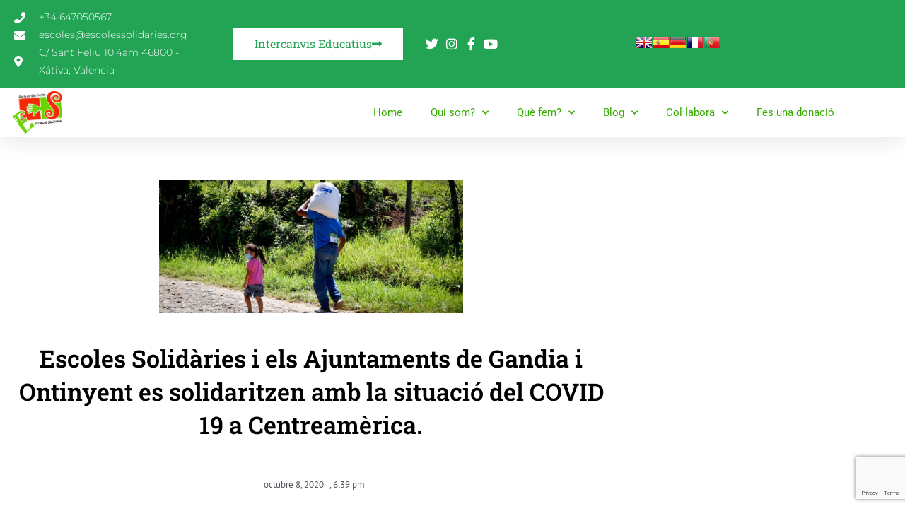

--- FILE ---
content_type: text/html; charset=UTF-8
request_url: https://escolessolidaries.org/escoles-solidaries-i-els-ajuntaments-de-gandia-i-ontinyent-es-solidaritzen-amb-la-situacio-del-covid-19-a-centreamerica/
body_size: 171493
content:
<!DOCTYPE html>
<html class="html" lang="es">
<head>
	<meta charset="UTF-8">
	<link rel="profile" href="https://gmpg.org/xfn/11">

	<meta name='robots' content='index, follow, max-image-preview:large, max-snippet:-1, max-video-preview:-1' />
	<style>img:is([sizes="auto" i], [sizes^="auto," i]) { contain-intrinsic-size: 3000px 1500px }</style>
	<meta name="viewport" content="width=device-width, initial-scale=1">
	<!-- This site is optimized with the Yoast SEO plugin v26.7 - https://yoast.com/wordpress/plugins/seo/ -->
	<title>Escoles Solidàries i els Ajuntaments de Gandia i Ontinyent es solidaritzen amb la situació del COVID 19 a Centreamèrica. &#060; Escoles Solidàries</title>
	<link rel="canonical" href="https://escolessolidaries.org/escoles-solidaries-i-els-ajuntaments-de-gandia-i-ontinyent-es-solidaritzen-amb-la-situacio-del-covid-19-a-centreamerica/" />
	<meta property="og:locale" content="es_ES" />
	<meta property="og:type" content="article" />
	<meta property="og:title" content="Escoles Solidàries i els Ajuntaments de Gandia i Ontinyent es solidaritzen amb la situació del COVID 19 a Centreamèrica. &#060; Escoles Solidàries" />
	<meta property="og:description" content="LA “MANCOMUNIDAD TRINACIONAL FRONTERIZA RIO LEMPA” REALITZA PRIMER LLIURAMENT DE BORSES ALIMENTÀRIES (BolSAN) A 2,275 FAMÍLIES VULNERABLES DE LA REGIÓ TRIFINI Esquipulas, Chiquimula, Guatemala, 16 de setembre de 2020. La Mancomunitat Trinacional Fronterera Riu Lempa, en coordinació amb autoritats locals dels municipis que la integren, ha conclòs el primer lliurament d&#8217;assistència alimentària (BolSAN), a 2,275 [&hellip;]" />
	<meta property="og:url" content="https://escolessolidaries.org/escoles-solidaries-i-els-ajuntaments-de-gandia-i-ontinyent-es-solidaritzen-amb-la-situacio-del-covid-19-a-centreamerica/" />
	<meta property="og:site_name" content="Escoles Solidàries" />
	<meta property="article:publisher" content="https://www.facebook.com/escolessolidaries" />
	<meta property="article:published_time" content="2020-10-08T18:39:28+00:00" />
	<meta property="article:modified_time" content="2020-10-08T18:44:27+00:00" />
	<meta property="og:image" content="https://escolessolidaries.org/wp-content/uploads/2020/10/BOLSAN0001.jpg" />
	<meta property="og:image:width" content="1400" />
	<meta property="og:image:height" content="701" />
	<meta property="og:image:type" content="image/jpeg" />
	<meta name="author" content="escoles" />
	<meta name="twitter:card" content="summary_large_image" />
	<meta name="twitter:creator" content="@escosolidaries" />
	<meta name="twitter:site" content="@escosolidaries" />
	<meta name="twitter:label1" content="Escrito por" />
	<meta name="twitter:data1" content="escoles" />
	<meta name="twitter:label2" content="Tiempo de lectura" />
	<meta name="twitter:data2" content="3 minutos" />
	<script type="application/ld+json" class="yoast-schema-graph">{"@context":"https://schema.org","@graph":[{"@type":"Article","@id":"https://escolessolidaries.org/escoles-solidaries-i-els-ajuntaments-de-gandia-i-ontinyent-es-solidaritzen-amb-la-situacio-del-covid-19-a-centreamerica/#article","isPartOf":{"@id":"https://escolessolidaries.org/escoles-solidaries-i-els-ajuntaments-de-gandia-i-ontinyent-es-solidaritzen-amb-la-situacio-del-covid-19-a-centreamerica/"},"author":{"name":"escoles","@id":"https://escolessolidaries.org/#/schema/person/7fad70ed2b42fb3729a72300c34e78f9"},"headline":"Escoles Solidàries i els Ajuntaments de Gandia i Ontinyent es solidaritzen amb la situació del COVID 19 a Centreamèrica.","datePublished":"2020-10-08T18:39:28+00:00","dateModified":"2020-10-08T18:44:27+00:00","mainEntityOfPage":{"@id":"https://escolessolidaries.org/escoles-solidaries-i-els-ajuntaments-de-gandia-i-ontinyent-es-solidaritzen-amb-la-situacio-del-covid-19-a-centreamerica/"},"wordCount":584,"publisher":{"@id":"https://escolessolidaries.org/#organization"},"image":{"@id":"https://escolessolidaries.org/escoles-solidaries-i-els-ajuntaments-de-gandia-i-ontinyent-es-solidaritzen-amb-la-situacio-del-covid-19-a-centreamerica/#primaryimage"},"thumbnailUrl":"https://escolessolidaries.org/wp-content/uploads/2020/10/BOLSAN0001.jpg","articleSection":["Cooperació","Projectes","Últimes notícies"],"inLanguage":"es"},{"@type":"WebPage","@id":"https://escolessolidaries.org/escoles-solidaries-i-els-ajuntaments-de-gandia-i-ontinyent-es-solidaritzen-amb-la-situacio-del-covid-19-a-centreamerica/","url":"https://escolessolidaries.org/escoles-solidaries-i-els-ajuntaments-de-gandia-i-ontinyent-es-solidaritzen-amb-la-situacio-del-covid-19-a-centreamerica/","name":"Escoles Solidàries i els Ajuntaments de Gandia i Ontinyent es solidaritzen amb la situació del COVID 19 a Centreamèrica. &#060; Escoles Solidàries","isPartOf":{"@id":"https://escolessolidaries.org/#website"},"primaryImageOfPage":{"@id":"https://escolessolidaries.org/escoles-solidaries-i-els-ajuntaments-de-gandia-i-ontinyent-es-solidaritzen-amb-la-situacio-del-covid-19-a-centreamerica/#primaryimage"},"image":{"@id":"https://escolessolidaries.org/escoles-solidaries-i-els-ajuntaments-de-gandia-i-ontinyent-es-solidaritzen-amb-la-situacio-del-covid-19-a-centreamerica/#primaryimage"},"thumbnailUrl":"https://escolessolidaries.org/wp-content/uploads/2020/10/BOLSAN0001.jpg","datePublished":"2020-10-08T18:39:28+00:00","dateModified":"2020-10-08T18:44:27+00:00","breadcrumb":{"@id":"https://escolessolidaries.org/escoles-solidaries-i-els-ajuntaments-de-gandia-i-ontinyent-es-solidaritzen-amb-la-situacio-del-covid-19-a-centreamerica/#breadcrumb"},"inLanguage":"es","potentialAction":[{"@type":"ReadAction","target":["https://escolessolidaries.org/escoles-solidaries-i-els-ajuntaments-de-gandia-i-ontinyent-es-solidaritzen-amb-la-situacio-del-covid-19-a-centreamerica/"]}]},{"@type":"ImageObject","inLanguage":"es","@id":"https://escolessolidaries.org/escoles-solidaries-i-els-ajuntaments-de-gandia-i-ontinyent-es-solidaritzen-amb-la-situacio-del-covid-19-a-centreamerica/#primaryimage","url":"https://escolessolidaries.org/wp-content/uploads/2020/10/BOLSAN0001.jpg","contentUrl":"https://escolessolidaries.org/wp-content/uploads/2020/10/BOLSAN0001.jpg","width":1400,"height":701},{"@type":"BreadcrumbList","@id":"https://escolessolidaries.org/escoles-solidaries-i-els-ajuntaments-de-gandia-i-ontinyent-es-solidaritzen-amb-la-situacio-del-covid-19-a-centreamerica/#breadcrumb","itemListElement":[{"@type":"ListItem","position":1,"name":"Inici","item":"https://escolessolidaries.org/"},{"@type":"ListItem","position":2,"name":"Escoles Solidàries i els Ajuntaments de Gandia i Ontinyent es solidaritzen amb la situació del COVID 19 a Centreamèrica."}]},{"@type":"WebSite","@id":"https://escolessolidaries.org/#website","url":"https://escolessolidaries.org/","name":"Escoles Solidàries","description":"","publisher":{"@id":"https://escolessolidaries.org/#organization"},"potentialAction":[{"@type":"SearchAction","target":{"@type":"EntryPoint","urlTemplate":"https://escolessolidaries.org/?s={search_term_string}"},"query-input":{"@type":"PropertyValueSpecification","valueRequired":true,"valueName":"search_term_string"}}],"inLanguage":"es"},{"@type":"Organization","@id":"https://escolessolidaries.org/#organization","name":"Escoles Solidàries","url":"https://escolessolidaries.org/","logo":{"@type":"ImageObject","inLanguage":"es","@id":"https://escolessolidaries.org/#/schema/logo/image/","url":"https://escolessolidaries.org/wp-content/uploads/2016/09/images_ES_Logos_120x120.jpg","contentUrl":"https://escolessolidaries.org/wp-content/uploads/2016/09/images_ES_Logos_120x120.jpg","width":120,"height":104,"caption":"Escoles Solidàries"},"image":{"@id":"https://escolessolidaries.org/#/schema/logo/image/"},"sameAs":["https://www.facebook.com/escolessolidaries","https://x.com/escosolidaries","https://www.instagram.com/escolessolidaries/","https://www.youtube.com/channel/UC_2TIZtnhuZ1BYa_-IOLC4w"]},{"@type":"Person","@id":"https://escolessolidaries.org/#/schema/person/7fad70ed2b42fb3729a72300c34e78f9","name":"escoles","image":{"@type":"ImageObject","inLanguage":"es","@id":"https://escolessolidaries.org/#/schema/person/image/","url":"https://secure.gravatar.com/avatar/227ae9981dd3e02b83ad4fd29e19f9e9a9c10127b5a146adcdbddbbdd04d3f6f?s=96&d=mm&r=g","contentUrl":"https://secure.gravatar.com/avatar/227ae9981dd3e02b83ad4fd29e19f9e9a9c10127b5a146adcdbddbbdd04d3f6f?s=96&d=mm&r=g","caption":"escoles"}}]}</script>
	<!-- / Yoast SEO plugin. -->


<link rel='dns-prefetch' href='//fonts.googleapis.com' />
<link rel="alternate" type="application/rss+xml" title="Escoles Solidàries &raquo; Feed" href="https://escolessolidaries.org/feed/" />
<link rel="alternate" type="application/rss+xml" title="Escoles Solidàries &raquo; Feed de los comentarios" href="https://escolessolidaries.org/comments/feed/" />
<script>
window._wpemojiSettings = {"baseUrl":"https:\/\/s.w.org\/images\/core\/emoji\/16.0.1\/72x72\/","ext":".png","svgUrl":"https:\/\/s.w.org\/images\/core\/emoji\/16.0.1\/svg\/","svgExt":".svg","source":{"concatemoji":"https:\/\/escolessolidaries.org\/wp-includes\/js\/wp-emoji-release.min.js?ver=6.8.3"}};
/*! This file is auto-generated */
!function(s,n){var o,i,e;function c(e){try{var t={supportTests:e,timestamp:(new Date).valueOf()};sessionStorage.setItem(o,JSON.stringify(t))}catch(e){}}function p(e,t,n){e.clearRect(0,0,e.canvas.width,e.canvas.height),e.fillText(t,0,0);var t=new Uint32Array(e.getImageData(0,0,e.canvas.width,e.canvas.height).data),a=(e.clearRect(0,0,e.canvas.width,e.canvas.height),e.fillText(n,0,0),new Uint32Array(e.getImageData(0,0,e.canvas.width,e.canvas.height).data));return t.every(function(e,t){return e===a[t]})}function u(e,t){e.clearRect(0,0,e.canvas.width,e.canvas.height),e.fillText(t,0,0);for(var n=e.getImageData(16,16,1,1),a=0;a<n.data.length;a++)if(0!==n.data[a])return!1;return!0}function f(e,t,n,a){switch(t){case"flag":return n(e,"\ud83c\udff3\ufe0f\u200d\u26a7\ufe0f","\ud83c\udff3\ufe0f\u200b\u26a7\ufe0f")?!1:!n(e,"\ud83c\udde8\ud83c\uddf6","\ud83c\udde8\u200b\ud83c\uddf6")&&!n(e,"\ud83c\udff4\udb40\udc67\udb40\udc62\udb40\udc65\udb40\udc6e\udb40\udc67\udb40\udc7f","\ud83c\udff4\u200b\udb40\udc67\u200b\udb40\udc62\u200b\udb40\udc65\u200b\udb40\udc6e\u200b\udb40\udc67\u200b\udb40\udc7f");case"emoji":return!a(e,"\ud83e\udedf")}return!1}function g(e,t,n,a){var r="undefined"!=typeof WorkerGlobalScope&&self instanceof WorkerGlobalScope?new OffscreenCanvas(300,150):s.createElement("canvas"),o=r.getContext("2d",{willReadFrequently:!0}),i=(o.textBaseline="top",o.font="600 32px Arial",{});return e.forEach(function(e){i[e]=t(o,e,n,a)}),i}function t(e){var t=s.createElement("script");t.src=e,t.defer=!0,s.head.appendChild(t)}"undefined"!=typeof Promise&&(o="wpEmojiSettingsSupports",i=["flag","emoji"],n.supports={everything:!0,everythingExceptFlag:!0},e=new Promise(function(e){s.addEventListener("DOMContentLoaded",e,{once:!0})}),new Promise(function(t){var n=function(){try{var e=JSON.parse(sessionStorage.getItem(o));if("object"==typeof e&&"number"==typeof e.timestamp&&(new Date).valueOf()<e.timestamp+604800&&"object"==typeof e.supportTests)return e.supportTests}catch(e){}return null}();if(!n){if("undefined"!=typeof Worker&&"undefined"!=typeof OffscreenCanvas&&"undefined"!=typeof URL&&URL.createObjectURL&&"undefined"!=typeof Blob)try{var e="postMessage("+g.toString()+"("+[JSON.stringify(i),f.toString(),p.toString(),u.toString()].join(",")+"));",a=new Blob([e],{type:"text/javascript"}),r=new Worker(URL.createObjectURL(a),{name:"wpTestEmojiSupports"});return void(r.onmessage=function(e){c(n=e.data),r.terminate(),t(n)})}catch(e){}c(n=g(i,f,p,u))}t(n)}).then(function(e){for(var t in e)n.supports[t]=e[t],n.supports.everything=n.supports.everything&&n.supports[t],"flag"!==t&&(n.supports.everythingExceptFlag=n.supports.everythingExceptFlag&&n.supports[t]);n.supports.everythingExceptFlag=n.supports.everythingExceptFlag&&!n.supports.flag,n.DOMReady=!1,n.readyCallback=function(){n.DOMReady=!0}}).then(function(){return e}).then(function(){var e;n.supports.everything||(n.readyCallback(),(e=n.source||{}).concatemoji?t(e.concatemoji):e.wpemoji&&e.twemoji&&(t(e.twemoji),t(e.wpemoji)))}))}((window,document),window._wpemojiSettings);
</script>

<style id='wp-emoji-styles-inline-css'>

	img.wp-smiley, img.emoji {
		display: inline !important;
		border: none !important;
		box-shadow: none !important;
		height: 1em !important;
		width: 1em !important;
		margin: 0 0.07em !important;
		vertical-align: -0.1em !important;
		background: none !important;
		padding: 0 !important;
	}
</style>
<link rel='stylesheet' id='wp-block-library-css' href='https://escolessolidaries.org/wp-includes/css/dist/block-library/style.min.css?ver=6.8.3' media='all' />
<style id='wp-block-library-theme-inline-css'>
.wp-block-audio :where(figcaption){color:#555;font-size:13px;text-align:center}.is-dark-theme .wp-block-audio :where(figcaption){color:#ffffffa6}.wp-block-audio{margin:0 0 1em}.wp-block-code{border:1px solid #ccc;border-radius:4px;font-family:Menlo,Consolas,monaco,monospace;padding:.8em 1em}.wp-block-embed :where(figcaption){color:#555;font-size:13px;text-align:center}.is-dark-theme .wp-block-embed :where(figcaption){color:#ffffffa6}.wp-block-embed{margin:0 0 1em}.blocks-gallery-caption{color:#555;font-size:13px;text-align:center}.is-dark-theme .blocks-gallery-caption{color:#ffffffa6}:root :where(.wp-block-image figcaption){color:#555;font-size:13px;text-align:center}.is-dark-theme :root :where(.wp-block-image figcaption){color:#ffffffa6}.wp-block-image{margin:0 0 1em}.wp-block-pullquote{border-bottom:4px solid;border-top:4px solid;color:currentColor;margin-bottom:1.75em}.wp-block-pullquote cite,.wp-block-pullquote footer,.wp-block-pullquote__citation{color:currentColor;font-size:.8125em;font-style:normal;text-transform:uppercase}.wp-block-quote{border-left:.25em solid;margin:0 0 1.75em;padding-left:1em}.wp-block-quote cite,.wp-block-quote footer{color:currentColor;font-size:.8125em;font-style:normal;position:relative}.wp-block-quote:where(.has-text-align-right){border-left:none;border-right:.25em solid;padding-left:0;padding-right:1em}.wp-block-quote:where(.has-text-align-center){border:none;padding-left:0}.wp-block-quote.is-large,.wp-block-quote.is-style-large,.wp-block-quote:where(.is-style-plain){border:none}.wp-block-search .wp-block-search__label{font-weight:700}.wp-block-search__button{border:1px solid #ccc;padding:.375em .625em}:where(.wp-block-group.has-background){padding:1.25em 2.375em}.wp-block-separator.has-css-opacity{opacity:.4}.wp-block-separator{border:none;border-bottom:2px solid;margin-left:auto;margin-right:auto}.wp-block-separator.has-alpha-channel-opacity{opacity:1}.wp-block-separator:not(.is-style-wide):not(.is-style-dots){width:100px}.wp-block-separator.has-background:not(.is-style-dots){border-bottom:none;height:1px}.wp-block-separator.has-background:not(.is-style-wide):not(.is-style-dots){height:2px}.wp-block-table{margin:0 0 1em}.wp-block-table td,.wp-block-table th{word-break:normal}.wp-block-table :where(figcaption){color:#555;font-size:13px;text-align:center}.is-dark-theme .wp-block-table :where(figcaption){color:#ffffffa6}.wp-block-video :where(figcaption){color:#555;font-size:13px;text-align:center}.is-dark-theme .wp-block-video :where(figcaption){color:#ffffffa6}.wp-block-video{margin:0 0 1em}:root :where(.wp-block-template-part.has-background){margin-bottom:0;margin-top:0;padding:1.25em 2.375em}
</style>
<style id='classic-theme-styles-inline-css'>
/*! This file is auto-generated */
.wp-block-button__link{color:#fff;background-color:#32373c;border-radius:9999px;box-shadow:none;text-decoration:none;padding:calc(.667em + 2px) calc(1.333em + 2px);font-size:1.125em}.wp-block-file__button{background:#32373c;color:#fff;text-decoration:none}
</style>
<style id='pdfemb-pdf-embedder-viewer-style-inline-css'>
.wp-block-pdfemb-pdf-embedder-viewer{max-width:none}

</style>
<link rel='stylesheet' id='pl-block-style-css-css' href='https://escolessolidaries.org/wp-content/plugins/post-layouts/dist/blocks.style.build.css?ver=1749527933' media='all' />
<link rel='stylesheet' id='pl-block-fontawesome-css' href='https://escolessolidaries.org/wp-content/plugins/post-layouts/dist/assets/fontawesome/css/all.css?ver=1749527933' media='all' />
<style id='global-styles-inline-css'>
:root{--wp--preset--aspect-ratio--square: 1;--wp--preset--aspect-ratio--4-3: 4/3;--wp--preset--aspect-ratio--3-4: 3/4;--wp--preset--aspect-ratio--3-2: 3/2;--wp--preset--aspect-ratio--2-3: 2/3;--wp--preset--aspect-ratio--16-9: 16/9;--wp--preset--aspect-ratio--9-16: 9/16;--wp--preset--color--black: #000000;--wp--preset--color--cyan-bluish-gray: #abb8c3;--wp--preset--color--white: #ffffff;--wp--preset--color--pale-pink: #f78da7;--wp--preset--color--vivid-red: #cf2e2e;--wp--preset--color--luminous-vivid-orange: #ff6900;--wp--preset--color--luminous-vivid-amber: #fcb900;--wp--preset--color--light-green-cyan: #7bdcb5;--wp--preset--color--vivid-green-cyan: #00d084;--wp--preset--color--pale-cyan-blue: #8ed1fc;--wp--preset--color--vivid-cyan-blue: #0693e3;--wp--preset--color--vivid-purple: #9b51e0;--wp--preset--gradient--vivid-cyan-blue-to-vivid-purple: linear-gradient(135deg,rgba(6,147,227,1) 0%,rgb(155,81,224) 100%);--wp--preset--gradient--light-green-cyan-to-vivid-green-cyan: linear-gradient(135deg,rgb(122,220,180) 0%,rgb(0,208,130) 100%);--wp--preset--gradient--luminous-vivid-amber-to-luminous-vivid-orange: linear-gradient(135deg,rgba(252,185,0,1) 0%,rgba(255,105,0,1) 100%);--wp--preset--gradient--luminous-vivid-orange-to-vivid-red: linear-gradient(135deg,rgba(255,105,0,1) 0%,rgb(207,46,46) 100%);--wp--preset--gradient--very-light-gray-to-cyan-bluish-gray: linear-gradient(135deg,rgb(238,238,238) 0%,rgb(169,184,195) 100%);--wp--preset--gradient--cool-to-warm-spectrum: linear-gradient(135deg,rgb(74,234,220) 0%,rgb(151,120,209) 20%,rgb(207,42,186) 40%,rgb(238,44,130) 60%,rgb(251,105,98) 80%,rgb(254,248,76) 100%);--wp--preset--gradient--blush-light-purple: linear-gradient(135deg,rgb(255,206,236) 0%,rgb(152,150,240) 100%);--wp--preset--gradient--blush-bordeaux: linear-gradient(135deg,rgb(254,205,165) 0%,rgb(254,45,45) 50%,rgb(107,0,62) 100%);--wp--preset--gradient--luminous-dusk: linear-gradient(135deg,rgb(255,203,112) 0%,rgb(199,81,192) 50%,rgb(65,88,208) 100%);--wp--preset--gradient--pale-ocean: linear-gradient(135deg,rgb(255,245,203) 0%,rgb(182,227,212) 50%,rgb(51,167,181) 100%);--wp--preset--gradient--electric-grass: linear-gradient(135deg,rgb(202,248,128) 0%,rgb(113,206,126) 100%);--wp--preset--gradient--midnight: linear-gradient(135deg,rgb(2,3,129) 0%,rgb(40,116,252) 100%);--wp--preset--font-size--small: 13px;--wp--preset--font-size--medium: 20px;--wp--preset--font-size--large: 36px;--wp--preset--font-size--x-large: 42px;--wp--preset--spacing--20: 0.44rem;--wp--preset--spacing--30: 0.67rem;--wp--preset--spacing--40: 1rem;--wp--preset--spacing--50: 1.5rem;--wp--preset--spacing--60: 2.25rem;--wp--preset--spacing--70: 3.38rem;--wp--preset--spacing--80: 5.06rem;--wp--preset--shadow--natural: 6px 6px 9px rgba(0, 0, 0, 0.2);--wp--preset--shadow--deep: 12px 12px 50px rgba(0, 0, 0, 0.4);--wp--preset--shadow--sharp: 6px 6px 0px rgba(0, 0, 0, 0.2);--wp--preset--shadow--outlined: 6px 6px 0px -3px rgba(255, 255, 255, 1), 6px 6px rgba(0, 0, 0, 1);--wp--preset--shadow--crisp: 6px 6px 0px rgba(0, 0, 0, 1);}:where(.is-layout-flex){gap: 0.5em;}:where(.is-layout-grid){gap: 0.5em;}body .is-layout-flex{display: flex;}.is-layout-flex{flex-wrap: wrap;align-items: center;}.is-layout-flex > :is(*, div){margin: 0;}body .is-layout-grid{display: grid;}.is-layout-grid > :is(*, div){margin: 0;}:where(.wp-block-columns.is-layout-flex){gap: 2em;}:where(.wp-block-columns.is-layout-grid){gap: 2em;}:where(.wp-block-post-template.is-layout-flex){gap: 1.25em;}:where(.wp-block-post-template.is-layout-grid){gap: 1.25em;}.has-black-color{color: var(--wp--preset--color--black) !important;}.has-cyan-bluish-gray-color{color: var(--wp--preset--color--cyan-bluish-gray) !important;}.has-white-color{color: var(--wp--preset--color--white) !important;}.has-pale-pink-color{color: var(--wp--preset--color--pale-pink) !important;}.has-vivid-red-color{color: var(--wp--preset--color--vivid-red) !important;}.has-luminous-vivid-orange-color{color: var(--wp--preset--color--luminous-vivid-orange) !important;}.has-luminous-vivid-amber-color{color: var(--wp--preset--color--luminous-vivid-amber) !important;}.has-light-green-cyan-color{color: var(--wp--preset--color--light-green-cyan) !important;}.has-vivid-green-cyan-color{color: var(--wp--preset--color--vivid-green-cyan) !important;}.has-pale-cyan-blue-color{color: var(--wp--preset--color--pale-cyan-blue) !important;}.has-vivid-cyan-blue-color{color: var(--wp--preset--color--vivid-cyan-blue) !important;}.has-vivid-purple-color{color: var(--wp--preset--color--vivid-purple) !important;}.has-black-background-color{background-color: var(--wp--preset--color--black) !important;}.has-cyan-bluish-gray-background-color{background-color: var(--wp--preset--color--cyan-bluish-gray) !important;}.has-white-background-color{background-color: var(--wp--preset--color--white) !important;}.has-pale-pink-background-color{background-color: var(--wp--preset--color--pale-pink) !important;}.has-vivid-red-background-color{background-color: var(--wp--preset--color--vivid-red) !important;}.has-luminous-vivid-orange-background-color{background-color: var(--wp--preset--color--luminous-vivid-orange) !important;}.has-luminous-vivid-amber-background-color{background-color: var(--wp--preset--color--luminous-vivid-amber) !important;}.has-light-green-cyan-background-color{background-color: var(--wp--preset--color--light-green-cyan) !important;}.has-vivid-green-cyan-background-color{background-color: var(--wp--preset--color--vivid-green-cyan) !important;}.has-pale-cyan-blue-background-color{background-color: var(--wp--preset--color--pale-cyan-blue) !important;}.has-vivid-cyan-blue-background-color{background-color: var(--wp--preset--color--vivid-cyan-blue) !important;}.has-vivid-purple-background-color{background-color: var(--wp--preset--color--vivid-purple) !important;}.has-black-border-color{border-color: var(--wp--preset--color--black) !important;}.has-cyan-bluish-gray-border-color{border-color: var(--wp--preset--color--cyan-bluish-gray) !important;}.has-white-border-color{border-color: var(--wp--preset--color--white) !important;}.has-pale-pink-border-color{border-color: var(--wp--preset--color--pale-pink) !important;}.has-vivid-red-border-color{border-color: var(--wp--preset--color--vivid-red) !important;}.has-luminous-vivid-orange-border-color{border-color: var(--wp--preset--color--luminous-vivid-orange) !important;}.has-luminous-vivid-amber-border-color{border-color: var(--wp--preset--color--luminous-vivid-amber) !important;}.has-light-green-cyan-border-color{border-color: var(--wp--preset--color--light-green-cyan) !important;}.has-vivid-green-cyan-border-color{border-color: var(--wp--preset--color--vivid-green-cyan) !important;}.has-pale-cyan-blue-border-color{border-color: var(--wp--preset--color--pale-cyan-blue) !important;}.has-vivid-cyan-blue-border-color{border-color: var(--wp--preset--color--vivid-cyan-blue) !important;}.has-vivid-purple-border-color{border-color: var(--wp--preset--color--vivid-purple) !important;}.has-vivid-cyan-blue-to-vivid-purple-gradient-background{background: var(--wp--preset--gradient--vivid-cyan-blue-to-vivid-purple) !important;}.has-light-green-cyan-to-vivid-green-cyan-gradient-background{background: var(--wp--preset--gradient--light-green-cyan-to-vivid-green-cyan) !important;}.has-luminous-vivid-amber-to-luminous-vivid-orange-gradient-background{background: var(--wp--preset--gradient--luminous-vivid-amber-to-luminous-vivid-orange) !important;}.has-luminous-vivid-orange-to-vivid-red-gradient-background{background: var(--wp--preset--gradient--luminous-vivid-orange-to-vivid-red) !important;}.has-very-light-gray-to-cyan-bluish-gray-gradient-background{background: var(--wp--preset--gradient--very-light-gray-to-cyan-bluish-gray) !important;}.has-cool-to-warm-spectrum-gradient-background{background: var(--wp--preset--gradient--cool-to-warm-spectrum) !important;}.has-blush-light-purple-gradient-background{background: var(--wp--preset--gradient--blush-light-purple) !important;}.has-blush-bordeaux-gradient-background{background: var(--wp--preset--gradient--blush-bordeaux) !important;}.has-luminous-dusk-gradient-background{background: var(--wp--preset--gradient--luminous-dusk) !important;}.has-pale-ocean-gradient-background{background: var(--wp--preset--gradient--pale-ocean) !important;}.has-electric-grass-gradient-background{background: var(--wp--preset--gradient--electric-grass) !important;}.has-midnight-gradient-background{background: var(--wp--preset--gradient--midnight) !important;}.has-small-font-size{font-size: var(--wp--preset--font-size--small) !important;}.has-medium-font-size{font-size: var(--wp--preset--font-size--medium) !important;}.has-large-font-size{font-size: var(--wp--preset--font-size--large) !important;}.has-x-large-font-size{font-size: var(--wp--preset--font-size--x-large) !important;}
:where(.wp-block-post-template.is-layout-flex){gap: 1.25em;}:where(.wp-block-post-template.is-layout-grid){gap: 1.25em;}
:where(.wp-block-columns.is-layout-flex){gap: 2em;}:where(.wp-block-columns.is-layout-grid){gap: 2em;}
:root :where(.wp-block-pullquote){font-size: 1.5em;line-height: 1.6;}
</style>
<link rel='stylesheet' id='cf7-style-frontend-style-css' href='https://escolessolidaries.org/wp-content/plugins/contact-form-7-style/css/frontend.css?ver=3.1.9' media='all' />
<link rel='stylesheet' id='cf7-style-responsive-style-css' href='https://escolessolidaries.org/wp-content/plugins/contact-form-7-style/css/responsive.css?ver=3.1.9' media='all' />
<link rel='stylesheet' id='contact-form-7-css' href='https://escolessolidaries.org/wp-content/plugins/contact-form-7/includes/css/styles.css?ver=6.1.4' media='all' />
<link rel='stylesheet' id='font-awesome-css' href='https://escolessolidaries.org/wp-content/themes/oceanwp/assets/fonts/fontawesome/css/all.min.css?ver=6.7.2' media='all' />
<link rel='stylesheet' id='simple-line-icons-css' href='https://escolessolidaries.org/wp-content/themes/oceanwp/assets/css/third/simple-line-icons.min.css?ver=2.4.0' media='all' />
<link rel='stylesheet' id='oceanwp-style-css' href='https://escolessolidaries.org/wp-content/themes/oceanwp/assets/css/style.min.css?ver=4.1.3' media='all' />
<link rel='stylesheet' id='oceanwp-google-font-pt-sans-css' href='//fonts.googleapis.com/css?family=PT+Sans%3A100%2C200%2C300%2C400%2C500%2C600%2C700%2C800%2C900%2C100i%2C200i%2C300i%2C400i%2C500i%2C600i%2C700i%2C800i%2C900i&#038;subset=latin&#038;display=swap&#038;ver=6.8.3' media='all' />
<link rel='stylesheet' id='oceanwp-google-font-open-sans-css' href='//fonts.googleapis.com/css?family=Open+Sans%3A100%2C200%2C300%2C400%2C500%2C600%2C700%2C800%2C900%2C100i%2C200i%2C300i%2C400i%2C500i%2C600i%2C700i%2C800i%2C900i&#038;subset=latin&#038;display=swap&#038;ver=6.8.3' media='all' />
<link rel='stylesheet' id='elementor-frontend-css' href='https://escolessolidaries.org/wp-content/plugins/elementor/assets/css/frontend.min.css?ver=3.34.1' media='all' />
<link rel='stylesheet' id='widget-icon-list-css' href='https://escolessolidaries.org/wp-content/plugins/elementor/assets/css/widget-icon-list.min.css?ver=3.34.1' media='all' />
<link rel='stylesheet' id='widget-image-css' href='https://escolessolidaries.org/wp-content/plugins/elementor/assets/css/widget-image.min.css?ver=3.34.1' media='all' />
<link rel='stylesheet' id='e-sticky-css' href='https://escolessolidaries.org/wp-content/plugins/elementor-pro/assets/css/modules/sticky.min.css?ver=3.34.0' media='all' />
<link rel='stylesheet' id='widget-nav-menu-css' href='https://escolessolidaries.org/wp-content/plugins/elementor-pro/assets/css/widget-nav-menu.min.css?ver=3.34.0' media='all' />
<link rel='stylesheet' id='eael-general-css' href='https://escolessolidaries.org/wp-content/plugins/essential-addons-for-elementor-lite/assets/front-end/css/view/general.min.css?ver=6.5.7' media='all' />
<link rel='stylesheet' id='eael-2498-css' href='https://escolessolidaries.org/wp-content/uploads/essential-addons-elementor/eael-2498.css?ver=1602182667' media='all' />
<link rel='stylesheet' id='e-animation-fadeInLeft-css' href='https://escolessolidaries.org/wp-content/plugins/elementor/assets/lib/animations/styles/fadeInLeft.min.css?ver=3.34.1' media='all' />
<link rel='stylesheet' id='widget-heading-css' href='https://escolessolidaries.org/wp-content/plugins/elementor/assets/css/widget-heading.min.css?ver=3.34.1' media='all' />
<link rel='stylesheet' id='e-motion-fx-css' href='https://escolessolidaries.org/wp-content/plugins/elementor-pro/assets/css/modules/motion-fx.min.css?ver=3.34.0' media='all' />
<link rel='stylesheet' id='widget-author-box-css' href='https://escolessolidaries.org/wp-content/plugins/elementor-pro/assets/css/widget-author-box.min.css?ver=3.34.0' media='all' />
<link rel='stylesheet' id='widget-post-info-css' href='https://escolessolidaries.org/wp-content/plugins/elementor-pro/assets/css/widget-post-info.min.css?ver=3.34.0' media='all' />
<link rel='stylesheet' id='elementor-icons-shared-0-css' href='https://escolessolidaries.org/wp-content/plugins/elementor/assets/lib/font-awesome/css/fontawesome.min.css?ver=5.15.3' media='all' />
<link rel='stylesheet' id='elementor-icons-fa-regular-css' href='https://escolessolidaries.org/wp-content/plugins/elementor/assets/lib/font-awesome/css/regular.min.css?ver=5.15.3' media='all' />
<link rel='stylesheet' id='elementor-icons-fa-solid-css' href='https://escolessolidaries.org/wp-content/plugins/elementor/assets/lib/font-awesome/css/solid.min.css?ver=5.15.3' media='all' />
<link rel='stylesheet' id='widget-share-buttons-css' href='https://escolessolidaries.org/wp-content/plugins/elementor-pro/assets/css/widget-share-buttons.min.css?ver=3.34.0' media='all' />
<link rel='stylesheet' id='e-apple-webkit-css' href='https://escolessolidaries.org/wp-content/plugins/elementor/assets/css/conditionals/apple-webkit.min.css?ver=3.34.1' media='all' />
<link rel='stylesheet' id='elementor-icons-fa-brands-css' href='https://escolessolidaries.org/wp-content/plugins/elementor/assets/lib/font-awesome/css/brands.min.css?ver=5.15.3' media='all' />
<link rel='stylesheet' id='widget-divider-css' href='https://escolessolidaries.org/wp-content/plugins/elementor/assets/css/widget-divider.min.css?ver=3.34.1' media='all' />
<link rel='stylesheet' id='widget-posts-css' href='https://escolessolidaries.org/wp-content/plugins/elementor-pro/assets/css/widget-posts.min.css?ver=3.34.0' media='all' />
<link rel='stylesheet' id='widget-social-css' href='https://escolessolidaries.org/wp-content/plugins/elementor-pro/assets/css/widget-social.min.css?ver=3.34.0' media='all' />
<link rel='stylesheet' id='elementor-icons-css' href='https://escolessolidaries.org/wp-content/plugins/elementor/assets/lib/eicons/css/elementor-icons.min.css?ver=5.45.0' media='all' />
<link rel='stylesheet' id='elementor-post-2050-css' href='https://escolessolidaries.org/wp-content/uploads/elementor/css/post-2050.css?ver=1768366694' media='all' />
<link rel='stylesheet' id='font-awesome-5-all-css' href='https://escolessolidaries.org/wp-content/plugins/elementor/assets/lib/font-awesome/css/all.min.css?ver=4.11.63' media='all' />
<link rel='stylesheet' id='font-awesome-4-shim-css' href='https://escolessolidaries.org/wp-content/plugins/elementor/assets/lib/font-awesome/css/v4-shims.min.css?ver=3.34.1' media='all' />
<link rel='stylesheet' id='elementor-post-2455-css' href='https://escolessolidaries.org/wp-content/uploads/elementor/css/post-2455.css?ver=1768366695' media='all' />
<link rel='stylesheet' id='elementor-post-2498-css' href='https://escolessolidaries.org/wp-content/uploads/elementor/css/post-2498.css?ver=1768366695' media='all' />
<link rel='stylesheet' id='elementor-post-2768-css' href='https://escolessolidaries.org/wp-content/uploads/elementor/css/post-2768.css?ver=1768366951' media='all' />
<link rel='stylesheet' id='elementor-gf-local-robotoslab-css' href='https://escolessolidaries.org/wp-content/uploads/elementor/google-fonts/css/robotoslab.css?ver=1742273950' media='all' />
<link rel='stylesheet' id='elementor-gf-local-roboto-css' href='https://escolessolidaries.org/wp-content/uploads/elementor/google-fonts/css/roboto.css?ver=1742273971' media='all' />
<link rel='stylesheet' id='elementor-gf-local-montserrat-css' href='https://escolessolidaries.org/wp-content/uploads/elementor/google-fonts/css/montserrat.css?ver=1742273984' media='all' />
<link rel='stylesheet' id='elementor-gf-local-ptsans-css' href='https://escolessolidaries.org/wp-content/uploads/elementor/google-fonts/css/ptsans.css?ver=1742273986' media='all' />
<link rel='stylesheet' id='elementor-gf-local-opensans-css' href='https://escolessolidaries.org/wp-content/uploads/elementor/google-fonts/css/opensans.css?ver=1742274003' media='all' />
<script src="https://escolessolidaries.org/wp-includes/js/jquery/jquery.min.js?ver=3.7.1" id="jquery-core-js"></script>
<script src="https://escolessolidaries.org/wp-includes/js/jquery/jquery-migrate.min.js?ver=3.4.1" id="jquery-migrate-js"></script>
<script src="https://escolessolidaries.org/wp-content/plugins/elementor/assets/lib/font-awesome/js/v4-shims.min.js?ver=3.34.1" id="font-awesome-4-shim-js"></script>
<link rel="https://api.w.org/" href="https://escolessolidaries.org/wp-json/" /><link rel="alternate" title="JSON" type="application/json" href="https://escolessolidaries.org/wp-json/wp/v2/posts/2132" /><link rel="EditURI" type="application/rsd+xml" title="RSD" href="https://escolessolidaries.org/xmlrpc.php?rsd" />
<meta name="generator" content="WordPress 6.8.3" />
<link rel='shortlink' href='https://escolessolidaries.org/?p=2132' />
<link rel="alternate" title="oEmbed (JSON)" type="application/json+oembed" href="https://escolessolidaries.org/wp-json/oembed/1.0/embed?url=https%3A%2F%2Fescolessolidaries.org%2Fescoles-solidaries-i-els-ajuntaments-de-gandia-i-ontinyent-es-solidaritzen-amb-la-situacio-del-covid-19-a-centreamerica%2F" />
<link rel="alternate" title="oEmbed (XML)" type="text/xml+oembed" href="https://escolessolidaries.org/wp-json/oembed/1.0/embed?url=https%3A%2F%2Fescolessolidaries.org%2Fescoles-solidaries-i-els-ajuntaments-de-gandia-i-ontinyent-es-solidaritzen-amb-la-situacio-del-covid-19-a-centreamerica%2F&#038;format=xml" />
		<!-- HappyForms global container -->
		<script type="text/javascript">HappyForms = {};</script>
		<!-- End of HappyForms global container -->
		<meta name="generator" content="Elementor 3.34.1; features: additional_custom_breakpoints; settings: css_print_method-external, google_font-enabled, font_display-auto">

<style class='cf7-style' media='screen' type='text/css'>

</style>
			<style>
				.e-con.e-parent:nth-of-type(n+4):not(.e-lazyloaded):not(.e-no-lazyload),
				.e-con.e-parent:nth-of-type(n+4):not(.e-lazyloaded):not(.e-no-lazyload) * {
					background-image: none !important;
				}
				@media screen and (max-height: 1024px) {
					.e-con.e-parent:nth-of-type(n+3):not(.e-lazyloaded):not(.e-no-lazyload),
					.e-con.e-parent:nth-of-type(n+3):not(.e-lazyloaded):not(.e-no-lazyload) * {
						background-image: none !important;
					}
				}
				@media screen and (max-height: 640px) {
					.e-con.e-parent:nth-of-type(n+2):not(.e-lazyloaded):not(.e-no-lazyload),
					.e-con.e-parent:nth-of-type(n+2):not(.e-lazyloaded):not(.e-no-lazyload) * {
						background-image: none !important;
					}
				}
			</style>
			                    <style type="text/css" media="all" id="pl-style-frontend"></style>
                    <link rel="icon" href="https://escolessolidaries.org/wp-content/uploads/2020/08/cropped-ES_xicotet-32x32.jpg" sizes="32x32" />
<link rel="icon" href="https://escolessolidaries.org/wp-content/uploads/2020/08/cropped-ES_xicotet-192x192.jpg" sizes="192x192" />
<link rel="apple-touch-icon" href="https://escolessolidaries.org/wp-content/uploads/2020/08/cropped-ES_xicotet-180x180.jpg" />
<meta name="msapplication-TileImage" content="https://escolessolidaries.org/wp-content/uploads/2020/08/cropped-ES_xicotet-270x270.jpg" />
		<style id="wp-custom-css">
			#newsletter-bottom .elementor-widget-heading{margin-bottom:70px}.sticky{position:sticky;top:180px}.second-sticky{position:sticky;top:378px}.single .thumbnail{text-align:center}.single .thumbnail img{width:50%}.elementor-author-box--align-center .elementor-author-box{display:none;margin-bottom:0}[data-widget_type="theme-post-featured-image.default"] img{/*display:none;*/width:50%}		</style>
		<!-- OceanWP CSS -->
<style type="text/css">
/* Colors */a:hover,a.light:hover,.theme-heading .text::before,.theme-heading .text::after,#top-bar-content >a:hover,#top-bar-social li.oceanwp-email a:hover,#site-navigation-wrap .dropdown-menu >li >a:hover,#site-header.medium-header #medium-searchform button:hover,.oceanwp-mobile-menu-icon a:hover,.blog-entry.post .blog-entry-header .entry-title a:hover,.blog-entry.post .blog-entry-readmore a:hover,.blog-entry.thumbnail-entry .blog-entry-category a,ul.meta li a:hover,.dropcap,.single nav.post-navigation .nav-links .title,body .related-post-title a:hover,body #wp-calendar caption,body .contact-info-widget.default i,body .contact-info-widget.big-icons i,body .custom-links-widget .oceanwp-custom-links li a:hover,body .custom-links-widget .oceanwp-custom-links li a:hover:before,body .posts-thumbnails-widget li a:hover,body .social-widget li.oceanwp-email a:hover,.comment-author .comment-meta .comment-reply-link,#respond #cancel-comment-reply-link:hover,#footer-widgets .footer-box a:hover,#footer-bottom a:hover,#footer-bottom #footer-bottom-menu a:hover,.sidr a:hover,.sidr-class-dropdown-toggle:hover,.sidr-class-menu-item-has-children.active >a,.sidr-class-menu-item-has-children.active >a >.sidr-class-dropdown-toggle,input[type=checkbox]:checked:before{color:#8cba29}.single nav.post-navigation .nav-links .title .owp-icon use,.blog-entry.post .blog-entry-readmore a:hover .owp-icon use,body .contact-info-widget.default .owp-icon use,body .contact-info-widget.big-icons .owp-icon use{stroke:#8cba29}input[type="button"],input[type="reset"],input[type="submit"],button[type="submit"],.button,#site-navigation-wrap .dropdown-menu >li.btn >a >span,.thumbnail:hover i,.thumbnail:hover .link-post-svg-icon,.post-quote-content,.omw-modal .omw-close-modal,body .contact-info-widget.big-icons li:hover i,body .contact-info-widget.big-icons li:hover .owp-icon,body div.wpforms-container-full .wpforms-form input[type=submit],body div.wpforms-container-full .wpforms-form button[type=submit],body div.wpforms-container-full .wpforms-form .wpforms-page-button,.woocommerce-cart .wp-element-button,.woocommerce-checkout .wp-element-button,.wp-block-button__link{background-color:#8cba29}.widget-title{border-color:#8cba29}blockquote{border-color:#8cba29}.wp-block-quote{border-color:#8cba29}#searchform-dropdown{border-color:#8cba29}.dropdown-menu .sub-menu{border-color:#8cba29}.blog-entry.large-entry .blog-entry-readmore a:hover{border-color:#8cba29}.oceanwp-newsletter-form-wrap input[type="email"]:focus{border-color:#8cba29}.social-widget li.oceanwp-email a:hover{border-color:#8cba29}#respond #cancel-comment-reply-link:hover{border-color:#8cba29}body .contact-info-widget.big-icons li:hover i{border-color:#8cba29}body .contact-info-widget.big-icons li:hover .owp-icon{border-color:#8cba29}#footer-widgets .oceanwp-newsletter-form-wrap input[type="email"]:focus{border-color:#8cba29}input[type="button"]:hover,input[type="reset"]:hover,input[type="submit"]:hover,button[type="submit"]:hover,input[type="button"]:focus,input[type="reset"]:focus,input[type="submit"]:focus,button[type="submit"]:focus,.button:hover,.button:focus,#site-navigation-wrap .dropdown-menu >li.btn >a:hover >span,.post-quote-author,.omw-modal .omw-close-modal:hover,body div.wpforms-container-full .wpforms-form input[type=submit]:hover,body div.wpforms-container-full .wpforms-form button[type=submit]:hover,body div.wpforms-container-full .wpforms-form .wpforms-page-button:hover,.woocommerce-cart .wp-element-button:hover,.woocommerce-checkout .wp-element-button:hover,.wp-block-button__link:hover{background-color:#313131}table th,table td,hr,.content-area,body.content-left-sidebar #content-wrap .content-area,.content-left-sidebar .content-area,#top-bar-wrap,#site-header,#site-header.top-header #search-toggle,.dropdown-menu ul li,.centered-minimal-page-header,.blog-entry.post,.blog-entry.grid-entry .blog-entry-inner,.blog-entry.thumbnail-entry .blog-entry-bottom,.single-post .entry-title,.single .entry-share-wrap .entry-share,.single .entry-share,.single .entry-share ul li a,.single nav.post-navigation,.single nav.post-navigation .nav-links .nav-previous,#author-bio,#author-bio .author-bio-avatar,#author-bio .author-bio-social li a,#related-posts,#comments,.comment-body,#respond #cancel-comment-reply-link,#blog-entries .type-page,.page-numbers a,.page-numbers span:not(.elementor-screen-only),.page-links span,body #wp-calendar caption,body #wp-calendar th,body #wp-calendar tbody,body .contact-info-widget.default i,body .contact-info-widget.big-icons i,body .contact-info-widget.big-icons .owp-icon,body .contact-info-widget.default .owp-icon,body .posts-thumbnails-widget li,body .tagcloud a{border-color:}body .theme-button,body input[type="submit"],body button[type="submit"],body button,body .button,body div.wpforms-container-full .wpforms-form input[type=submit],body div.wpforms-container-full .wpforms-form button[type=submit],body div.wpforms-container-full .wpforms-form .wpforms-page-button,.woocommerce-cart .wp-element-button,.woocommerce-checkout .wp-element-button,.wp-block-button__link{border-color:#ffffff}body .theme-button:hover,body input[type="submit"]:hover,body button[type="submit"]:hover,body button:hover,body .button:hover,body div.wpforms-container-full .wpforms-form input[type=submit]:hover,body div.wpforms-container-full .wpforms-form input[type=submit]:active,body div.wpforms-container-full .wpforms-form button[type=submit]:hover,body div.wpforms-container-full .wpforms-form button[type=submit]:active,body div.wpforms-container-full .wpforms-form .wpforms-page-button:hover,body div.wpforms-container-full .wpforms-form .wpforms-page-button:active,.woocommerce-cart .wp-element-button:hover,.woocommerce-checkout .wp-element-button:hover,.wp-block-button__link:hover{border-color:#ffffff}form input[type="text"],form input[type="password"],form input[type="email"],form input[type="url"],form input[type="date"],form input[type="month"],form input[type="time"],form input[type="datetime"],form input[type="datetime-local"],form input[type="week"],form input[type="number"],form input[type="search"],form input[type="tel"],form input[type="color"],form select,form textarea,.select2-container .select2-choice,.woocommerce .woocommerce-checkout .select2-container--default .select2-selection--single{border-color:#eeeeee}body div.wpforms-container-full .wpforms-form input[type=date],body div.wpforms-container-full .wpforms-form input[type=datetime],body div.wpforms-container-full .wpforms-form input[type=datetime-local],body div.wpforms-container-full .wpforms-form input[type=email],body div.wpforms-container-full .wpforms-form input[type=month],body div.wpforms-container-full .wpforms-form input[type=number],body div.wpforms-container-full .wpforms-form input[type=password],body div.wpforms-container-full .wpforms-form input[type=range],body div.wpforms-container-full .wpforms-form input[type=search],body div.wpforms-container-full .wpforms-form input[type=tel],body div.wpforms-container-full .wpforms-form input[type=text],body div.wpforms-container-full .wpforms-form input[type=time],body div.wpforms-container-full .wpforms-form input[type=url],body div.wpforms-container-full .wpforms-form input[type=week],body div.wpforms-container-full .wpforms-form select,body div.wpforms-container-full .wpforms-form textarea{border-color:#eeeeee}form input[type="text"]:focus,form input[type="password"]:focus,form input[type="email"]:focus,form input[type="tel"]:focus,form input[type="url"]:focus,form input[type="search"]:focus,form textarea:focus,.select2-drop-active,.select2-dropdown-open.select2-drop-above .select2-choice,.select2-dropdown-open.select2-drop-above .select2-choices,.select2-drop.select2-drop-above.select2-drop-active,.select2-container-active .select2-choice,.select2-container-active .select2-choices{border-color:#9543d5}body div.wpforms-container-full .wpforms-form input:focus,body div.wpforms-container-full .wpforms-form textarea:focus,body div.wpforms-container-full .wpforms-form select:focus{border-color:#9543d5}form input[type="text"],form input[type="password"],form input[type="email"],form input[type="url"],form input[type="date"],form input[type="month"],form input[type="time"],form input[type="datetime"],form input[type="datetime-local"],form input[type="week"],form input[type="number"],form input[type="search"],form input[type="tel"],form input[type="color"],form select,form textarea,.woocommerce .woocommerce-checkout .select2-container--default .select2-selection--single{background-color:#f9f9f9}body div.wpforms-container-full .wpforms-form input[type=date],body div.wpforms-container-full .wpforms-form input[type=datetime],body div.wpforms-container-full .wpforms-form input[type=datetime-local],body div.wpforms-container-full .wpforms-form input[type=email],body div.wpforms-container-full .wpforms-form input[type=month],body div.wpforms-container-full .wpforms-form input[type=number],body div.wpforms-container-full .wpforms-form input[type=password],body div.wpforms-container-full .wpforms-form input[type=range],body div.wpforms-container-full .wpforms-form input[type=search],body div.wpforms-container-full .wpforms-form input[type=tel],body div.wpforms-container-full .wpforms-form input[type=text],body div.wpforms-container-full .wpforms-form input[type=time],body div.wpforms-container-full .wpforms-form input[type=url],body div.wpforms-container-full .wpforms-form input[type=week],body div.wpforms-container-full .wpforms-form select,body div.wpforms-container-full .wpforms-form textarea{background-color:#f9f9f9}.page-header .page-header-title,.page-header.background-image-page-header .page-header-title{color:#ffffff}.site-breadcrumbs,.background-image-page-header .site-breadcrumbs{color:#ffffff}.site-breadcrumbs ul li .breadcrumb-sep,.site-breadcrumbs ol li .breadcrumb-sep{color:#ffffff}.site-breadcrumbs a,.background-image-page-header .site-breadcrumbs a{color:#ffffff}.site-breadcrumbs a .owp-icon use,.background-image-page-header .site-breadcrumbs a .owp-icon use{stroke:#ffffff}.site-breadcrumbs a:hover,.background-image-page-header .site-breadcrumbs a:hover{color:#bba795}.site-breadcrumbs a:hover .owp-icon use,.background-image-page-header .site-breadcrumbs a:hover .owp-icon use{stroke:#bba795}body{color:#333333}h1,h2,h3,h4,h5,h6,.theme-heading,.widget-title,.oceanwp-widget-recent-posts-title,.comment-reply-title,.entry-title,.sidebar-box .widget-title{color:#161819}/* OceanWP Style Settings CSS */.container{width:1485px}@media only screen and (min-width:960px){.content-area,.content-left-sidebar .content-area{width:54%}}@media only screen and (min-width:960px){.widget-area,.content-left-sidebar .widget-area{width:30%}}.theme-button,input[type="submit"],button[type="submit"],button,.button,body div.wpforms-container-full .wpforms-form input[type=submit],body div.wpforms-container-full .wpforms-form button[type=submit],body div.wpforms-container-full .wpforms-form .wpforms-page-button{border-style:solid}.theme-button,input[type="submit"],button[type="submit"],button,.button,body div.wpforms-container-full .wpforms-form input[type=submit],body div.wpforms-container-full .wpforms-form button[type=submit],body div.wpforms-container-full .wpforms-form .wpforms-page-button{border-width:1px}form input[type="text"],form input[type="password"],form input[type="email"],form input[type="url"],form input[type="date"],form input[type="month"],form input[type="time"],form input[type="datetime"],form input[type="datetime-local"],form input[type="week"],form input[type="number"],form input[type="search"],form input[type="tel"],form input[type="color"],form select,form textarea{padding:12px 15px 12px 15px}body div.wpforms-container-full .wpforms-form input[type=date],body div.wpforms-container-full .wpforms-form input[type=datetime],body div.wpforms-container-full .wpforms-form input[type=datetime-local],body div.wpforms-container-full .wpforms-form input[type=email],body div.wpforms-container-full .wpforms-form input[type=month],body div.wpforms-container-full .wpforms-form input[type=number],body div.wpforms-container-full .wpforms-form input[type=password],body div.wpforms-container-full .wpforms-form input[type=range],body div.wpforms-container-full .wpforms-form input[type=search],body div.wpforms-container-full .wpforms-form input[type=tel],body div.wpforms-container-full .wpforms-form input[type=text],body div.wpforms-container-full .wpforms-form input[type=time],body div.wpforms-container-full .wpforms-form input[type=url],body div.wpforms-container-full .wpforms-form input[type=week],body div.wpforms-container-full .wpforms-form select,body div.wpforms-container-full .wpforms-form textarea{padding:12px 15px 12px 15px;height:auto}form input[type="text"],form input[type="password"],form input[type="email"],form input[type="url"],form input[type="date"],form input[type="month"],form input[type="time"],form input[type="datetime"],form input[type="datetime-local"],form input[type="week"],form input[type="number"],form input[type="search"],form input[type="tel"],form input[type="color"],form select,form textarea{border-width:1px 1px 4px 1px}body div.wpforms-container-full .wpforms-form input[type=date],body div.wpforms-container-full .wpforms-form input[type=datetime],body div.wpforms-container-full .wpforms-form input[type=datetime-local],body div.wpforms-container-full .wpforms-form input[type=email],body div.wpforms-container-full .wpforms-form input[type=month],body div.wpforms-container-full .wpforms-form input[type=number],body div.wpforms-container-full .wpforms-form input[type=password],body div.wpforms-container-full .wpforms-form input[type=range],body div.wpforms-container-full .wpforms-form input[type=search],body div.wpforms-container-full .wpforms-form input[type=tel],body div.wpforms-container-full .wpforms-form input[type=text],body div.wpforms-container-full .wpforms-form input[type=time],body div.wpforms-container-full .wpforms-form input[type=url],body div.wpforms-container-full .wpforms-form input[type=week],body div.wpforms-container-full .wpforms-form select,body div.wpforms-container-full .wpforms-form textarea{border-width:1px 1px 4px 1px}form input[type="text"],form input[type="password"],form input[type="email"],form input[type="url"],form input[type="date"],form input[type="month"],form input[type="time"],form input[type="datetime"],form input[type="datetime-local"],form input[type="week"],form input[type="number"],form input[type="search"],form input[type="tel"],form input[type="color"],form select,form textarea,.woocommerce .woocommerce-checkout .select2-container--default .select2-selection--single{border-style:solid}body div.wpforms-container-full .wpforms-form input[type=date],body div.wpforms-container-full .wpforms-form input[type=datetime],body div.wpforms-container-full .wpforms-form input[type=datetime-local],body div.wpforms-container-full .wpforms-form input[type=email],body div.wpforms-container-full .wpforms-form input[type=month],body div.wpforms-container-full .wpforms-form input[type=number],body div.wpforms-container-full .wpforms-form input[type=password],body div.wpforms-container-full .wpforms-form input[type=range],body div.wpforms-container-full .wpforms-form input[type=search],body div.wpforms-container-full .wpforms-form input[type=tel],body div.wpforms-container-full .wpforms-form input[type=text],body div.wpforms-container-full .wpforms-form input[type=time],body div.wpforms-container-full .wpforms-form input[type=url],body div.wpforms-container-full .wpforms-form input[type=week],body div.wpforms-container-full .wpforms-form select,body div.wpforms-container-full .wpforms-form textarea{border-style:solid}form input[type="text"],form input[type="password"],form input[type="email"],form input[type="url"],form input[type="date"],form input[type="month"],form input[type="time"],form input[type="datetime"],form input[type="datetime-local"],form input[type="week"],form input[type="number"],form input[type="search"],form input[type="tel"],form input[type="color"],form select,form textarea{border-radius:3px}body div.wpforms-container-full .wpforms-form input[type=date],body div.wpforms-container-full .wpforms-form input[type=datetime],body div.wpforms-container-full .wpforms-form input[type=datetime-local],body div.wpforms-container-full .wpforms-form input[type=email],body div.wpforms-container-full .wpforms-form input[type=month],body div.wpforms-container-full .wpforms-form input[type=number],body div.wpforms-container-full .wpforms-form input[type=password],body div.wpforms-container-full .wpforms-form input[type=range],body div.wpforms-container-full .wpforms-form input[type=search],body div.wpforms-container-full .wpforms-form input[type=tel],body div.wpforms-container-full .wpforms-form input[type=text],body div.wpforms-container-full .wpforms-form input[type=time],body div.wpforms-container-full .wpforms-form input[type=url],body div.wpforms-container-full .wpforms-form input[type=week],body div.wpforms-container-full .wpforms-form select,body div.wpforms-container-full .wpforms-form textarea{border-radius:3px}#main #content-wrap,.separate-layout #main #content-wrap{padding-top:0;padding-bottom:0}.page-numbers a,.page-numbers span:not(.elementor-screen-only),.page-links span{border-width:2px}@media (max-width:768px){.page-numbers a,.page-numbers span:not(.elementor-screen-only),.page-links span{border-width:px}}@media (max-width:480px){.page-numbers a,.page-numbers span:not(.elementor-screen-only),.page-links span{border-width:px}}/* Header */#site-navigation-wrap .dropdown-menu >li >a,#site-navigation-wrap .dropdown-menu >li >span.opl-logout-link,.oceanwp-mobile-menu-icon a,.mobile-menu-close,.after-header-content-inner >a{line-height:89px}#site-header,.has-transparent-header .is-sticky #site-header,.has-vh-transparent .is-sticky #site-header.vertical-header,#searchform-header-replace{background-color:#8cba29}#site-header.has-header-media .overlay-header-media{background-color:rgba(0,0,0,0.5)}#site-header{border-color:#81d742}#site-logo #site-logo-inner a img,#site-header.center-header #site-navigation-wrap .middle-site-logo a img{max-width:184px}#site-header #site-logo #site-logo-inner a img,#site-header.center-header #site-navigation-wrap .middle-site-logo a img{max-height:185px}#site-logo a.site-logo-text{color:#ffffff}#site-navigation-wrap .dropdown-menu >li >a{padding:0 26px}#site-navigation-wrap .dropdown-menu >li >a,.oceanwp-mobile-menu-icon a,#searchform-header-replace-close{color:#ffffff}#site-navigation-wrap .dropdown-menu >li >a .owp-icon use,.oceanwp-mobile-menu-icon a .owp-icon use,#searchform-header-replace-close .owp-icon use{stroke:#ffffff}#site-navigation-wrap .dropdown-menu >li >a:hover,.oceanwp-mobile-menu-icon a:hover,#searchform-header-replace-close:hover{color:#426304}#site-navigation-wrap .dropdown-menu >li >a:hover .owp-icon use,.oceanwp-mobile-menu-icon a:hover .owp-icon use,#searchform-header-replace-close:hover .owp-icon use{stroke:#426304}.dropdown-menu .sub-menu{min-width:30px}.dropdown-menu .sub-menu,#searchform-dropdown,.current-shop-items-dropdown{background-color:#212222}.dropdown-menu ul li.menu-item,.navigation >ul >li >ul.megamenu.sub-menu >li,.navigation .megamenu li ul.sub-menu{border-color:#000000}.dropdown-menu ul li a.menu-link{color:#a9a9a9}.dropdown-menu ul li a.menu-link .owp-icon use{stroke:#a9a9a9}.dropdown-menu ul li a.menu-link:hover{color:#ffffff}.dropdown-menu ul li a.menu-link:hover .owp-icon use{stroke:#ffffff}.dropdown-menu ul li a.menu-link:hover{background-color:#000000}.navigation li.mega-cat .mega-cat-title{background-color:#000000}.navigation li.mega-cat .mega-cat-title{color:#ffffff}.navigation li.mega-cat ul li .mega-post-title a{color:#ffffff}.navigation li.mega-cat ul li .mega-post-title a:hover{color:#8cba29}.navigation li.mega-cat ul li .mega-post-date{color:#999999}.navigation li.mega-cat ul li .mega-post-date .owp-icon use{stroke:#999999}#searchform-dropdown input{color:#ffffff}#searchform-dropdown input{border-color:#000000}#searchform-dropdown input:focus{border-color:#8cba29}.oceanwp-social-menu ul li a,.oceanwp-social-menu .colored ul li a,.oceanwp-social-menu .minimal ul li a,.oceanwp-social-menu .dark ul li a{font-size:16px}.oceanwp-social-menu ul li a .owp-icon,.oceanwp-social-menu .colored ul li a .owp-icon,.oceanwp-social-menu .minimal ul li a .owp-icon,.oceanwp-social-menu .dark ul li a .owp-icon{width:16px;height:16px}.oceanwp-social-menu ul li a{margin:0}@media (max-width:320px){#top-bar-nav,#site-navigation-wrap,.oceanwp-social-menu,.after-header-content{display:none}.center-logo #site-logo{float:none;position:absolute;left:50%;padding:0;-webkit-transform:translateX(-50%);transform:translateX(-50%)}#site-header.center-header #site-logo,.oceanwp-mobile-menu-icon,#oceanwp-cart-sidebar-wrap{display:block}body.vertical-header-style #outer-wrap{margin:0 !important}#site-header.vertical-header{position:relative;width:100%;left:0 !important;right:0 !important}#site-header.vertical-header .has-template >#site-logo{display:block}#site-header.vertical-header #site-header-inner{display:-webkit-box;display:-webkit-flex;display:-ms-flexbox;display:flex;-webkit-align-items:center;align-items:center;padding:0;max-width:90%}#site-header.vertical-header #site-header-inner >*:not(.oceanwp-mobile-menu-icon){display:none}#site-header.vertical-header #site-header-inner >*{padding:0 !important}#site-header.vertical-header #site-header-inner #site-logo{display:block;margin:0;width:50%;text-align:left}body.rtl #site-header.vertical-header #site-header-inner #site-logo{text-align:right}#site-header.vertical-header #site-header-inner .oceanwp-mobile-menu-icon{width:50%;text-align:right}body.rtl #site-header.vertical-header #site-header-inner .oceanwp-mobile-menu-icon{text-align:left}#site-header.vertical-header .vertical-toggle,body.vertical-header-style.vh-closed #site-header.vertical-header .vertical-toggle{display:none}#site-logo.has-responsive-logo .custom-logo-link{display:none}#site-logo.has-responsive-logo .responsive-logo-link{display:block}.is-sticky #site-logo.has-sticky-logo .responsive-logo-link{display:none}.is-sticky #site-logo.has-responsive-logo .sticky-logo-link{display:block}#top-bar.has-no-content #top-bar-social.top-bar-left,#top-bar.has-no-content #top-bar-social.top-bar-right{position:inherit;left:auto;right:auto;float:none;height:auto;line-height:1.5em;margin-top:0;text-align:center}#top-bar.has-no-content #top-bar-social li{float:none;display:inline-block}.owp-cart-overlay,#side-panel-wrap a.side-panel-btn{display:none !important}}#site-logo.has-responsive-logo .responsive-logo-link img{max-height:60px}a.sidr-class-toggle-sidr-close{background-color:#161616}#sidr,#mobile-dropdown{background-color:#212222}#sidr li,#sidr ul,#mobile-dropdown ul li,#mobile-dropdown ul li ul{border-color:#000000}body .sidr a,body .sidr-class-dropdown-toggle,#mobile-dropdown ul li a,#mobile-dropdown ul li a .dropdown-toggle,#mobile-fullscreen ul li a,#mobile-fullscreen .oceanwp-social-menu.simple-social ul li a{color:#a9a9a9}#mobile-fullscreen a.close .close-icon-inner,#mobile-fullscreen a.close .close-icon-inner::after{background-color:#a9a9a9}body .sidr a:hover,body .sidr-class-dropdown-toggle:hover,body .sidr-class-dropdown-toggle .fa,body .sidr-class-menu-item-has-children.active >a,body .sidr-class-menu-item-has-children.active >a >.sidr-class-dropdown-toggle,#mobile-dropdown ul li a:hover,#mobile-dropdown ul li a .dropdown-toggle:hover,#mobile-dropdown .menu-item-has-children.active >a,#mobile-dropdown .menu-item-has-children.active >a >.dropdown-toggle,#mobile-fullscreen ul li a:hover,#mobile-fullscreen .oceanwp-social-menu.simple-social ul li a:hover{color:#ffffff}#mobile-fullscreen a.close:hover .close-icon-inner,#mobile-fullscreen a.close:hover .close-icon-inner::after{background-color:#ffffff}.sidr-class-dropdown-menu ul,#mobile-dropdown ul li ul,#mobile-fullscreen ul ul.sub-menu{background-color:#2d2d2d}body .sidr-class-mobile-searchform input,body .sidr-class-mobile-searchform input:focus,#mobile-dropdown #mobile-menu-search form input,#mobile-fullscreen #mobile-search input,#mobile-fullscreen #mobile-search .search-text{color:#ffffff}body .sidr-class-mobile-searchform input,#mobile-dropdown #mobile-menu-search form input,#mobile-fullscreen #mobile-search input{border-color:#3f3f3f}body .sidr-class-mobile-searchform input:focus,#mobile-dropdown #mobile-menu-search form input:focus,#mobile-fullscreen #mobile-search input:focus{border-color:#5e5e5e}.sidr-class-mobile-searchform button,#mobile-dropdown #mobile-menu-search form button{color:#6d6d6d}.sidr-class-mobile-searchform button .owp-icon use,#mobile-dropdown #mobile-menu-search form button .owp-icon use{stroke:#6d6d6d}.sidr-class-mobile-searchform button:hover,#mobile-dropdown #mobile-menu-search form button:hover{color:#a9a9a9}.sidr-class-mobile-searchform button:hover .owp-icon use,#mobile-dropdown #mobile-menu-search form button:hover .owp-icon use{stroke:#a9a9a9}/* Topbar */#top-bar-social li a{color:#8b8c8c}#top-bar-social li a .owp-icon use{stroke:#8b8c8c}#top-bar-social li a:hover{color:#bba795!important}#top-bar-social li a:hover .owp-icon use{stroke:#bba795!important}#top-bar-wrap,.oceanwp-top-bar-sticky{background-color:#161819}#top-bar-wrap{border-color:#161819}#top-bar-wrap,#top-bar-content strong{color:#8b8c8c}#top-bar-content a,#top-bar-social-alt a{color:#8b8c8c}/* Blog CSS */.single-post.content-max-width #wrap .thumbnail,.single-post.content-max-width #wrap .wp-block-buttons,.single-post.content-max-width #wrap .wp-block-verse,.single-post.content-max-width #wrap .entry-header,.single-post.content-max-width #wrap ul.meta,.single-post.content-max-width #wrap .entry-content p,.single-post.content-max-width #wrap .entry-content h1,.single-post.content-max-width #wrap .entry-content h2,.single-post.content-max-width #wrap .entry-content h3,.single-post.content-max-width #wrap .entry-content h4,.single-post.content-max-width #wrap .entry-content h5,.single-post.content-max-width #wrap .entry-content h6,.single-post.content-max-width #wrap .wp-block-image,.single-post.content-max-width #wrap .wp-block-gallery,.single-post.content-max-width #wrap .wp-block-video,.single-post.content-max-width #wrap .wp-block-quote,.single-post.content-max-width #wrap .wp-block-text-columns,.single-post.content-max-width #wrap .wp-block-code,.single-post.content-max-width #wrap .entry-content ul,.single-post.content-max-width #wrap .entry-content ol,.single-post.content-max-width #wrap .wp-block-cover-text,.single-post.content-max-width #wrap .wp-block-cover,.single-post.content-max-width #wrap .wp-block-columns,.single-post.content-max-width #wrap .post-tags,.single-post.content-max-width #wrap .comments-area,.single-post.content-max-width #wrap .wp-block-embed,#wrap .wp-block-separator.is-style-wide:not(.size-full){max-width:900px}.single-post.content-max-width #wrap .wp-block-image.alignleft,.single-post.content-max-width #wrap .wp-block-image.alignright{max-width:450px}.single-post.content-max-width #wrap .wp-block-image.alignleft{margin-left:calc( 50% - 450px)}.single-post.content-max-width #wrap .wp-block-image.alignright{margin-right:calc( 50% - 450px)}.single-post.content-max-width #wrap .wp-block-embed,.single-post.content-max-width #wrap .wp-block-verse{margin-left:auto;margin-right:auto}.ocean-single-post-header ul.meta-item li a:hover{color:#333333}/* Footer Widgets */#footer-widgets{background-color:#313131}#footer-widgets,#footer-widgets p,#footer-widgets li a:before,#footer-widgets .contact-info-widget span.oceanwp-contact-title,#footer-widgets .recent-posts-date,#footer-widgets .recent-posts-comments,#footer-widgets .widget-recent-posts-icons li .fa{color:#a0a8b1}#footer-widgets li,#footer-widgets #wp-calendar caption,#footer-widgets #wp-calendar th,#footer-widgets #wp-calendar tbody,#footer-widgets .contact-info-widget i,#footer-widgets .oceanwp-newsletter-form-wrap input[type="email"],#footer-widgets .posts-thumbnails-widget li,#footer-widgets .social-widget li a{border-color:#202326}#footer-widgets .contact-info-widget .owp-icon{border-color:#202326}#footer-widgets .footer-box a,#footer-widgets a{color:#75828c}#footer-widgets .footer-box a:hover,#footer-widgets a:hover{color:#ffffff}/* Footer Copyright */#footer-bottom{background-color:#2d2d2d}#footer-bottom,#footer-bottom p{color:#6b6b6b}#footer-bottom a,#footer-bottom #footer-bottom-menu a{color:#6b6b6b}#footer-bottom a:hover,#footer-bottom #footer-bottom-menu a:hover{color:#ffffff}/* Typography */body{font-family:'PT Sans';font-size:15px;line-height:1.8}h1,h2,h3,h4,h5,h6,.theme-heading,.widget-title,.oceanwp-widget-recent-posts-title,.comment-reply-title,.entry-title,.sidebar-box .widget-title{font-family:'Open Sans';line-height:1.4}h1{font-size:23px;line-height:1.4}h2{font-size:20px;line-height:1.4}h3{font-size:18px;line-height:1.4}h4{font-size:17px;line-height:1.4}h5{font-size:14px;line-height:1.4}h6{font-size:15px;line-height:1.4}.page-header .page-header-title,.page-header.background-image-page-header .page-header-title{font-size:32px;line-height:1.4}.page-header .page-subheading{font-size:15px;line-height:1.8}.site-breadcrumbs,.site-breadcrumbs a{font-size:13px;line-height:1.4}#top-bar-content,#top-bar-social-alt{font-size:13px;line-height:1.8}#site-logo a.site-logo-text{font-size:24px;line-height:1.8}#site-navigation-wrap .dropdown-menu >li >a,#site-header.full_screen-header .fs-dropdown-menu >li >a,#site-header.top-header #site-navigation-wrap .dropdown-menu >li >a,#site-header.center-header #site-navigation-wrap .dropdown-menu >li >a,#site-header.medium-header #site-navigation-wrap .dropdown-menu >li >a,.oceanwp-mobile-menu-icon a{font-size:14px;font-weight:600;text-transform:uppercase}.dropdown-menu ul li a.menu-link,#site-header.full_screen-header .fs-dropdown-menu ul.sub-menu li a{font-size:12px;line-height:1.2;letter-spacing:.6px}.sidr-class-dropdown-menu li a,a.sidr-class-toggle-sidr-close,#mobile-dropdown ul li a,body #mobile-fullscreen ul li a{font-size:15px;line-height:1.8}.blog-entry.post .blog-entry-header .entry-title a{font-size:24px;line-height:1.4}.ocean-single-post-header .single-post-title{font-size:34px;line-height:1.4;letter-spacing:.6px}.ocean-single-post-header ul.meta-item li,.ocean-single-post-header ul.meta-item li a{font-size:13px;line-height:1.4;letter-spacing:.6px}.ocean-single-post-header .post-author-name,.ocean-single-post-header .post-author-name a{font-size:14px;line-height:1.4;letter-spacing:.6px}.ocean-single-post-header .post-author-description{font-size:12px;line-height:1.4;letter-spacing:.6px}.single-post .entry-title{line-height:1.4;letter-spacing:.6px}.single-post ul.meta li,.single-post ul.meta li a{font-size:14px;line-height:1.4;letter-spacing:.6px}.sidebar-box .widget-title,.sidebar-box.widget_block .wp-block-heading{font-size:12px;line-height:1;letter-spacing:1px}#footer-widgets .footer-box .widget-title{font-size:11px;line-height:1;letter-spacing:1px}#footer-bottom #copyright{font-size:13px;line-height:1;letter-spacing:.6px;font-weight:600;text-transform:uppercase}#footer-bottom #footer-bottom-menu{font-size:10px;line-height:1;letter-spacing:1px;font-weight:600;text-transform:uppercase}.woocommerce-store-notice.demo_store{line-height:2;letter-spacing:1.5px}.demo_store .woocommerce-store-notice__dismiss-link{line-height:2;letter-spacing:1.5px}.woocommerce ul.products li.product li.title h2,.woocommerce ul.products li.product li.title a{font-size:14px;line-height:1.5}.woocommerce ul.products li.product li.category,.woocommerce ul.products li.product li.category a{font-size:12px;line-height:1}.woocommerce ul.products li.product .price{font-size:18px;line-height:1}.woocommerce ul.products li.product .button,.woocommerce ul.products li.product .product-inner .added_to_cart{font-size:12px;line-height:1.5;letter-spacing:1px}.woocommerce ul.products li.owp-woo-cond-notice span,.woocommerce ul.products li.owp-woo-cond-notice a{font-size:16px;line-height:1;letter-spacing:1px;font-weight:600;text-transform:capitalize}.woocommerce div.product .product_title{font-size:24px;line-height:1.4;letter-spacing:.6px}.woocommerce div.product p.price{font-size:36px;line-height:1}.woocommerce .owp-btn-normal .summary form button.button,.woocommerce .owp-btn-big .summary form button.button,.woocommerce .owp-btn-very-big .summary form button.button{font-size:12px;line-height:1.5;letter-spacing:1px;text-transform:uppercase}.woocommerce div.owp-woo-single-cond-notice span,.woocommerce div.owp-woo-single-cond-notice a{font-size:18px;line-height:2;letter-spacing:1.5px;font-weight:600;text-transform:capitalize}
</style></head>

<body class="wp-singular post-template-default single single-post postid-2132 single-format-standard wp-custom-logo wp-embed-responsive wp-theme-oceanwp snd-default eio-default oceanwp-theme dropdown-mobile no-header-border content-full-width content-max-width post-in-category-cooperacio post-in-category-projectes post-in-category-ultimes-noticies page-header-disabled has-breadcrumbs pagination-center elementor-default elementor-kit-2050 elementor-page-2768" itemscope="itemscope" itemtype="https://schema.org/Article">

	
	
	<div id="outer-wrap" class="site clr">

		<a class="skip-link screen-reader-text" href="#main">Ir al contenido</a>

		
		<div id="wrap" class="clr">

			
			
<header id="site-header" class="clr" data-height="89" itemscope="itemscope" itemtype="https://schema.org/WPHeader" role="banner">

			<header data-elementor-type="header" data-elementor-id="2455" class="elementor elementor-2455 elementor-location-header" data-elementor-post-type="elementor_library">
					<section class="elementor-section elementor-top-section elementor-element elementor-element-3b9910ed elementor-section-full_width elementor-section-content-top elementor-section-height-min-height elementor-section-height-default elementor-section-items-middle" data-id="3b9910ed" data-element_type="section" id="header_pop" data-settings="{&quot;sticky&quot;:&quot;top&quot;,&quot;sticky_on&quot;:[&quot;desktop&quot;,&quot;tablet&quot;,&quot;mobile&quot;],&quot;sticky_offset&quot;:0,&quot;sticky_effects_offset&quot;:0,&quot;sticky_anchor_link_offset&quot;:0}">
						<div class="elementor-container elementor-column-gap-default">
					<div class="elementor-column elementor-col-100 elementor-top-column elementor-element elementor-element-1a1e4646" data-id="1a1e4646" data-element_type="column" data-settings="{&quot;background_background&quot;:&quot;classic&quot;}">
			<div class="elementor-widget-wrap elementor-element-populated">
						<section class="elementor-section elementor-inner-section elementor-element elementor-element-51ad344e elementor-reverse-mobile elementor-section-content-middle elementor-section-boxed elementor-section-height-default elementor-section-height-default" data-id="51ad344e" data-element_type="section" data-settings="{&quot;background_background&quot;:&quot;classic&quot;}">
						<div class="elementor-container elementor-column-gap-default">
					<div class="elementor-column elementor-col-25 elementor-inner-column elementor-element elementor-element-6f743a74 elementor-hidden-phone elementor-hidden-tablet" data-id="6f743a74" data-element_type="column">
			<div class="elementor-widget-wrap elementor-element-populated">
						<div class="elementor-element elementor-element-3cc4de1c elementor-icon-list--layout-inline elementor-align-start elementor-mobile-align-center elementor-list-item-link-full_width elementor-widget elementor-widget-icon-list" data-id="3cc4de1c" data-element_type="widget" data-widget_type="icon-list.default">
				<div class="elementor-widget-container">
							<ul class="elementor-icon-list-items elementor-inline-items">
							<li class="elementor-icon-list-item elementor-inline-item">
											<span class="elementor-icon-list-icon">
							<i aria-hidden="true" class="fas fa-phone"></i>						</span>
										<span class="elementor-icon-list-text">+34 647050567</span>
									</li>
								<li class="elementor-icon-list-item elementor-inline-item">
											<span class="elementor-icon-list-icon">
							<i aria-hidden="true" class="fas fa-envelope"></i>						</span>
										<span class="elementor-icon-list-text">escoles@escolessolidaries.org</span>
									</li>
								<li class="elementor-icon-list-item elementor-inline-item">
											<span class="elementor-icon-list-icon">
							<i aria-hidden="true" class="fas fa-map-marker-alt"></i>						</span>
										<span class="elementor-icon-list-text">C/ Sant Feliu 10,4am 46800 - Xátiva, Valencia</span>
									</li>
						</ul>
						</div>
				</div>
					</div>
		</div>
				<div class="elementor-column elementor-col-25 elementor-inner-column elementor-element elementor-element-5febf584 elementor-hidden-tablet elementor-hidden-phone" data-id="5febf584" data-element_type="column">
			<div class="elementor-widget-wrap elementor-element-populated">
						<div class="elementor-element elementor-element-18e2914d elementor-align-center elementor-button-info elementor-widget elementor-widget-button" data-id="18e2914d" data-element_type="widget" data-widget_type="button.default">
				<div class="elementor-widget-container">
									<div class="elementor-button-wrapper">
					<a class="elementor-button elementor-button-link elementor-size-md" href="https://escolessolidaries.org/fes-voluntariat-amb-escoles-solidaries/" target="_blank">
						<span class="elementor-button-content-wrapper">
						<span class="elementor-button-icon">
				<i aria-hidden="true" class="fas fa-long-arrow-alt-right"></i>			</span>
									<span class="elementor-button-text">Intercanvis Educatius</span>
					</span>
					</a>
				</div>
								</div>
				</div>
					</div>
		</div>
				<div class="elementor-column elementor-col-25 elementor-inner-column elementor-element elementor-element-4402bbd elementor-hidden-tablet elementor-hidden-phone" data-id="4402bbd" data-element_type="column">
			<div class="elementor-widget-wrap elementor-element-populated">
						<div class="elementor-element elementor-element-3c54fd2e elementor-icon-list--layout-inline elementor-align-end elementor-mobile-align-start elementor-list-item-link-full_width elementor-widget elementor-widget-icon-list" data-id="3c54fd2e" data-element_type="widget" data-widget_type="icon-list.default">
				<div class="elementor-widget-container">
							<ul class="elementor-icon-list-items elementor-inline-items">
							<li class="elementor-icon-list-item elementor-inline-item">
											<a href="https://twitter.com/escosolidaries">

												<span class="elementor-icon-list-icon">
							<i aria-hidden="true" class="fab fa-twitter"></i>						</span>
										<span class="elementor-icon-list-text"></span>
											</a>
									</li>
								<li class="elementor-icon-list-item elementor-inline-item">
											<a href="https://www.instagram.com/escolessolidaries/">

												<span class="elementor-icon-list-icon">
							<i aria-hidden="true" class="fab fa-instagram"></i>						</span>
										<span class="elementor-icon-list-text"></span>
											</a>
									</li>
								<li class="elementor-icon-list-item elementor-inline-item">
											<a href="https://www.facebook.com/escolessolidaries">

												<span class="elementor-icon-list-icon">
							<i aria-hidden="true" class="fab fa-facebook-f"></i>						</span>
										<span class="elementor-icon-list-text"></span>
											</a>
									</li>
								<li class="elementor-icon-list-item elementor-inline-item">
											<a href="https://www.youtube.com/channel/UC_2TIZtnhuZ1BYa_-IOLC4w">

												<span class="elementor-icon-list-icon">
							<i aria-hidden="true" class="fab fa-youtube"></i>						</span>
										<span class="elementor-icon-list-text"></span>
											</a>
									</li>
						</ul>
						</div>
				</div>
					</div>
		</div>
				<div class="elementor-column elementor-col-25 elementor-inner-column elementor-element elementor-element-8f191a4 elementor-hidden-tablet elementor-hidden-phone" data-id="8f191a4" data-element_type="column">
			<div class="elementor-widget-wrap elementor-element-populated">
						<div class="elementor-element elementor-element-e09e3bb elementor-widget elementor-widget-text-editor" data-id="e09e3bb" data-element_type="widget" data-widget_type="text-editor.default">
				<div class="elementor-widget-container">
									
<style type="text/css">
<!--

.prisna-gwt-align-left {
	text-align: left !important;
}
.prisna-gwt-align-right {
	text-align: right !important;
}


.prisna-gwt-flags-container {
	list-style: none !important;
	margin: 0 !important;
	padding: 0 !important;
	border: none !important;
	clear: both !important;
}
.prisna-gwt-flag-container {
	list-style: none !important;
	display: inline-block;
	margin: 0 2px 0 0 !important;
	padding: 0 !important;
	border: none !important;
}
.prisna-gwt-flag-container a {
	display: inline-block;
	margin: 0 !important;
	padding: 0 !important;
	border: none !important;
	background-repeat: no-repeat !important;
	background-image: url(https://escolessolidaries.org/wp-content/plugins/google-website-translator/images/all.png) !important;
	width: 22px !important;
	height: 16px !important;
}
.prisna-gwt-language-en a { background-position: 0px 0px !important; }
.prisna-gwt-language-fr a { background-position: -22px 0px !important; }
.prisna-gwt-language-de a { background-position: -88px 0px !important; }
.prisna-gwt-language-pt a { background-position: -198px 0px !important; }
.prisna-gwt-language-es a { background-position: -110px 0px !important; }


body {
	top: 0 !important;
}
.goog-te-banner-frame {
	display: none !important;
	visibility: hidden !important;
}

#goog-gt-tt,
.goog-tooltip,
.goog-tooltip:hover {
	display: none !important;
}
.goog-text-highlight {
	background-color: transparent !important;
	border: none !important;
	box-shadow: none !important;
}
.translated-rtl font,
.translated-ltr font {
	background-color: transparent !important;
	box-shadow: none !important;
	box-sizing: border-box !important;
	-webkit-box-sizing: border-box !important;
	-moz-box-sizing: border-box !important;
}

-->
</style>



<script type="text/javascript">
/*<![CDATA[*/
var PrisnaGWT = {

	_fire_event: function(_element, _event) {
		
		try {
			if (document.createEvent) {
				var ev = document.createEvent("HTMLEvents");
				ev.initEvent(_event, true, true);
				_element.dispatchEvent(ev);
			} 
			else {
				var ev = document.createEventObject();
				_element.fireEvent("on" + _event, ev);
			}
		} 
		catch (e) {
			console.log("Prisna GWT: Browser not supported!");
		}
		
	},

	_restore: function() {

		var b, d = false;
		var c =  document.getElementById("\:1\.container");
		if (c)
			d = c.contentWindow.document.getElementById("\:1\.restore");
		
		if (d)
			this._fire_event(d, "click");

	},
	
	translate: function(_language) {
	
		var element;
		var combos = document.getElementsByTagName("select"); // IE8 doesn't support getElementsByClassName
		
		for (var i=0; i<combos.length; i++)
			if (combos[i].className == "goog-te-combo")
				element = combos[i];
		
		if (!element)
			return;
		
		if (_language == "ca")
			this._restore();
		else {
			element.value = _language;
			this._fire_event(element, "change");
		}

	}
	
};
/*]]>*/
</script>
<ul class="prisna-gwt-flags-container prisna-gwt-align-left notranslate">
	<li class="prisna-gwt-flag-container prisna-gwt-language-en">
	<a href="javascript:;" onclick="PrisnaGWT.translate('en'); return false;" title="English"></a>
</li><li class="prisna-gwt-flag-container prisna-gwt-language-es">
	<a href="javascript:;" onclick="PrisnaGWT.translate('es'); return false;" title="Spanish"></a>
</li><li class="prisna-gwt-flag-container prisna-gwt-language-de">
	<a href="javascript:;" onclick="PrisnaGWT.translate('de'); return false;" title="German"></a>
</li><li class="prisna-gwt-flag-container prisna-gwt-language-fr">
	<a href="javascript:;" onclick="PrisnaGWT.translate('fr'); return false;" title="French"></a>
</li><li class="prisna-gwt-flag-container prisna-gwt-language-pt">
	<a href="javascript:;" onclick="PrisnaGWT.translate('pt'); return false;" title="Portuguese"></a>
</li>
</ul>

<div id="google_translate_element" class="prisna-gwt-align-left"></div>
<script type="text/javascript">
/*<![CDATA[*/
function initializeGoogleTranslateElement() {
	new google.translate.TranslateElement({
		pageLanguage: "ca",
		includedLanguages: "zh-CN,en,fr,de,el,it,pt,ru,es"
	}, "google_translate_element");
}
/*]]>*/
</script>
<script type="text/javascript" src="//translate.google.com/translate_a/element.js?cb=initializeGoogleTranslateElement"></script>								</div>
				</div>
					</div>
		</div>
					</div>
		</section>
				<header class="elementor-section elementor-inner-section elementor-element elementor-element-1a010481 elementor-section-content-middle elementor-section-boxed elementor-section-height-default elementor-section-height-default" data-id="1a010481" data-element_type="section" data-settings="{&quot;background_background&quot;:&quot;classic&quot;}">
						<div class="elementor-container elementor-column-gap-default">
					<div class="elementor-column elementor-col-50 elementor-inner-column elementor-element elementor-element-6e5b0f5d" data-id="6e5b0f5d" data-element_type="column">
			<div class="elementor-widget-wrap elementor-element-populated">
						<div class="elementor-element elementor-element-472b5b66 elementor-widget elementor-widget-image" data-id="472b5b66" data-element_type="widget" data-widget_type="image.default">
				<div class="elementor-widget-container">
																<a href="https://escolessolidaries.org">
							<img width="591" height="510" src="https://escolessolidaries.org/wp-content/uploads/2020/08/ES_xicotet.jpg" class="attachment-medium_large size-medium_large wp-image-2118" alt="" srcset="https://escolessolidaries.org/wp-content/uploads/2020/08/ES_xicotet.jpg 591w, https://escolessolidaries.org/wp-content/uploads/2020/08/ES_xicotet-300x259.jpg 300w, https://escolessolidaries.org/wp-content/uploads/2020/08/ES_xicotet-510x440.jpg 510w" sizes="(max-width: 591px) 100vw, 591px" />								</a>
															</div>
				</div>
					</div>
		</div>
				<div class="elementor-column elementor-col-50 elementor-inner-column elementor-element elementor-element-16d3ba9e" data-id="16d3ba9e" data-element_type="column">
			<div class="elementor-widget-wrap elementor-element-populated">
						<div class="elementor-element elementor-element-c26c1d3 elementor-nav-menu__align-end elementor-nav-menu--dropdown-mobile elementor-nav-menu--stretch elementor-nav-menu__text-align-aside elementor-nav-menu--toggle elementor-nav-menu--burger elementor-widget elementor-widget-nav-menu" data-id="c26c1d3" data-element_type="widget" data-settings="{&quot;sticky&quot;:&quot;top&quot;,&quot;full_width&quot;:&quot;stretch&quot;,&quot;submenu_icon&quot;:{&quot;value&quot;:&quot;&lt;i class=\&quot;fas fa-chevron-down\&quot; aria-hidden=\&quot;true\&quot;&gt;&lt;\/i&gt;&quot;,&quot;library&quot;:&quot;fa-solid&quot;},&quot;layout&quot;:&quot;horizontal&quot;,&quot;toggle&quot;:&quot;burger&quot;,&quot;sticky_on&quot;:[&quot;desktop&quot;,&quot;tablet&quot;,&quot;mobile&quot;],&quot;sticky_offset&quot;:0,&quot;sticky_effects_offset&quot;:0,&quot;sticky_anchor_link_offset&quot;:0}" data-widget_type="nav-menu.default">
				<div class="elementor-widget-container">
								<nav aria-label="Menú" class="elementor-nav-menu--main elementor-nav-menu__container elementor-nav-menu--layout-horizontal e--pointer-framed e--animation-fade">
				<ul id="menu-1-c26c1d3" class="elementor-nav-menu"><li class="menu-item menu-item-type-post_type menu-item-object-page menu-item-home menu-item-2956"><a target="_blank" href="https://escolessolidaries.org/" class="elementor-item">Home</a></li>
<li class="menu-item menu-item-type-post_type menu-item-object-page menu-item-has-children menu-item-479"><a target="_blank" href="https://escolessolidaries.org/qui-som/" class="elementor-item">Qui som?</a>
<ul class="sub-menu elementor-nav-menu--dropdown">
	<li class="menu-item menu-item-type-custom menu-item-object-custom menu-item-2045"><a target="_blank" href="https://escolessolidaries.org/10-aniversari-descoles-solidaries/" class="elementor-sub-item">Història</a></li>
	<li class="menu-item menu-item-type-custom menu-item-object-custom menu-item-has-children menu-item-2977"><a href="#" class="elementor-sub-item elementor-item-anchor">Documents institucionals</a>
	<ul class="sub-menu elementor-nav-menu--dropdown">
		<li class="menu-item menu-item-type-post_type menu-item-object-page menu-item-3044"><a target="_blank" href="https://escolessolidaries.org/qui-som/" class="elementor-sub-item">Missió i visió</a></li>
		<li class="menu-item menu-item-type-custom menu-item-object-custom menu-item-526"><a target="_blank" href="https://escolessolidaries.org/estatuts-2/" class="elementor-sub-item">Estatuts</a></li>
		<li class="menu-item menu-item-type-custom menu-item-object-custom menu-item-531"><a target="_blank" href="https://escolessolidaries.org/reglament-de-regim-intern/" class="elementor-sub-item">Reglament de Règim Intern</a></li>
		<li class="menu-item menu-item-type-post_type menu-item-object-page menu-item-2974"><a target="_blank" href="https://escolessolidaries.org/transparencia/" class="elementor-sub-item">Transparència</a></li>
		<li class="menu-item menu-item-type-post_type menu-item-object-page menu-item-3004"><a target="_blank" href="https://escolessolidaries.org/pla-estrategic/" class="elementor-sub-item">Pla estrategic</a></li>
		<li class="menu-item menu-item-type-custom menu-item-object-custom menu-item-6479"><a href="https://escolessolidaries.org/wp-content/uploads/2025/04/14.-Pla-de-Igualtat-Escoles-Solidaries.pdf" class="elementor-sub-item">Pla d&#8217;Igualtat</a></li>
		<li class="menu-item menu-item-type-custom menu-item-object-custom menu-item-6477"><a href="https://escolessolidaries.org/wp-content/uploads/2025/08/Estrategia-de-genere-i-desenvolupament.pdf" class="elementor-sub-item">Estratègia de gènere i desenvolupament</a></li>
		<li class="menu-item menu-item-type-post_type menu-item-object-page menu-item-5165"><a href="https://escolessolidaries.org/estrategia-deducacio-per-a-la-ciutadania-global/" class="elementor-sub-item">Estratègia d’Educació per a la Ciutadania Global</a></li>
		<li class="menu-item menu-item-type-post_type menu-item-object-page menu-item-2992"><a target="_blank" href="https://escolessolidaries.org/pla-de-voluntariat/" class="elementor-sub-item">Pla de voluntariat</a></li>
		<li class="menu-item menu-item-type-custom menu-item-object-custom menu-item-3823"><a target="_blank" href="https://escolessolidaries.org/wp-content/uploads/2025/08/Plan-pais-Trifinio.pdf" class="elementor-sub-item">Pla País Trifinio</a></li>
	</ul>
</li>
	<li class="menu-item menu-item-type-custom menu-item-object-custom menu-item-516"><a target="_blank" href="https://escolessolidaries.org/on-estem-4/" class="elementor-sub-item">On estem?</a></li>
	<li class="menu-item menu-item-type-custom menu-item-object-custom menu-item-has-children menu-item-546"><a href="#" class="elementor-sub-item elementor-item-anchor">Junta Directiva</a>
	<ul class="sub-menu elementor-nav-menu--dropdown">
		<li class="menu-item menu-item-type-post_type menu-item-object-page menu-item-3011"><a target="_blank" href="https://escolessolidaries.org/organigrama/" class="elementor-sub-item">Organigrama</a></li>
		<li class="menu-item menu-item-type-post_type menu-item-object-page menu-item-3012"><a target="_blank" href="https://escolessolidaries.org/junta-directiva/" class="elementor-sub-item">Composició</a></li>
	</ul>
</li>
</ul>
</li>
<li class="menu-item menu-item-type-custom menu-item-object-custom menu-item-has-children menu-item-3013"><a href="#" class="elementor-item elementor-item-anchor">Què fem?</a>
<ul class="sub-menu elementor-nav-menu--dropdown">
	<li class="menu-item menu-item-type-custom menu-item-object-custom menu-item-has-children menu-item-3014"><a href="#" class="elementor-sub-item elementor-item-anchor">Educació per al desenvolupament</a>
	<ul class="sub-menu elementor-nav-menu--dropdown">
		<li class="menu-item menu-item-type-custom menu-item-object-custom menu-item-has-children menu-item-3015"><a href="#" class="elementor-sub-item elementor-item-anchor">XarCES</a>
		<ul class="sub-menu elementor-nav-menu--dropdown">
			<li class="menu-item menu-item-type-post_type menu-item-object-page menu-item-3016"><a target="_blank" href="https://escolessolidaries.org/centres-de-xarces/" class="elementor-sub-item">Relació de centres</a></li>
			<li class="menu-item menu-item-type-post_type menu-item-object-page menu-item-3017"><a target="_blank" href="https://escolessolidaries.org/xarces/" class="elementor-sub-item">XarCES</a></li>
			<li class="menu-item menu-item-type-post_type menu-item-object-page menu-item-6003"><a href="https://escolessolidaries.org/xarces/decaleg/" class="elementor-sub-item">El Decàleg d’una Escola Solidària</a></li>
		</ul>
</li>
	</ul>
</li>
	<li class="menu-item menu-item-type-custom menu-item-object-custom menu-item-has-children menu-item-3018"><a target="_blank" href="https://escolessolidaries.org/cooperacio-escoles-solidaries/" class="elementor-sub-item">Cooperació al desenvolupament</a>
	<ul class="sub-menu elementor-nav-menu--dropdown">
		<li class="menu-item menu-item-type-taxonomy menu-item-object-category current-post-ancestor current-menu-parent current-post-parent menu-item-2790"><a target="_blank" href="https://escolessolidaries.org/category/projectes/" class="elementor-sub-item">Projectes</a></li>
		<li class="menu-item menu-item-type-custom menu-item-object-custom menu-item-3824"><a href="https://escolessolidaries.org/wp-content/uploads/2021/07/Plan-pais-Trifinio.pdf" class="elementor-sub-item">Pla País Trifinio</a></li>
	</ul>
</li>
	<li class="menu-item menu-item-type-post_type menu-item-object-post menu-item-3068"><a target="_blank" href="https://escolessolidaries.org/voluntariat/" class="elementor-sub-item">Voluntariat</a></li>
	<li class="menu-item menu-item-type-post_type menu-item-object-page menu-item-3742"><a href="https://escolessolidaries.org/recursos-videografics/" class="elementor-sub-item">Recursos videogràfics</a></li>
	<li class="menu-item menu-item-type-custom menu-item-object-custom menu-item-3854"><a target="_blank" href="https://escolessolidaries.org/tabla" class="elementor-sub-item">Recursos educatius</a></li>
</ul>
</li>
<li class="menu-item menu-item-type-post_type menu-item-object-page menu-item-has-children menu-item-484"><a target="_blank" href="https://escolessolidaries.org/que-fem/" class="elementor-item">Blog</a>
<ul class="sub-menu elementor-nav-menu--dropdown">
	<li class="menu-item menu-item-type-taxonomy menu-item-object-category menu-item-2789"><a target="_blank" href="https://escolessolidaries.org/category/xarces/" class="elementor-sub-item">XarCES</a></li>
	<li class="menu-item menu-item-type-taxonomy menu-item-object-category menu-item-1223"><a target="_blank" href="https://escolessolidaries.org/category/xarces/activitats-de-sensibilitzacio/" class="elementor-sub-item">Activitats de sensibilització</a></li>
	<li class="menu-item menu-item-type-custom menu-item-object-custom menu-item-5774"><a href="https://moodle.escolessolidaries.org/" class="elementor-sub-item">Aula Moodle</a></li>
	<li class="menu-item menu-item-type-taxonomy menu-item-object-category current-post-ancestor current-menu-parent current-post-parent menu-item-724"><a target="_blank" href="https://escolessolidaries.org/category/cooperacio/" class="elementor-sub-item">Cooperació</a></li>
	<li class="menu-item menu-item-type-post_type menu-item-object-page menu-item-6076"><a href="https://escolessolidaries.org/butlletins/" class="elementor-sub-item">Butlletins</a></li>
</ul>
</li>
<li class="menu-item menu-item-type-custom menu-item-object-custom menu-item-has-children menu-item-1036"><a target="_blank" href="https://escolessolidaries.org/colabora/" class="elementor-item">Col·labora</a>
<ul class="sub-menu elementor-nav-menu--dropdown">
	<li class="menu-item menu-item-type-post_type menu-item-object-page menu-item-881"><a target="_blank" href="https://escolessolidaries.org/voluntariat/" class="elementor-sub-item">Fes-te voluntari/a</a></li>
	<li class="menu-item menu-item-type-post_type menu-item-object-page menu-item-879"><a target="_blank" href="https://escolessolidaries.org/participa/" class="elementor-sub-item">Fes-te soci/a</a></li>
	<li class="menu-item menu-item-type-post_type menu-item-object-page menu-item-900"><a target="_blank" href="https://escolessolidaries.org/beca-solidaria/" class="elementor-sub-item">Beca solidària Secundària</a></li>
</ul>
</li>
<li class="menu-item menu-item-type-post_type menu-item-object-page menu-item-4402"><a href="https://escolessolidaries.org/dona/" class="elementor-item">Fes una donació</a></li>
</ul>			</nav>
					<div class="elementor-menu-toggle" role="button" tabindex="0" aria-label="Alternar menú" aria-expanded="false">
			<i aria-hidden="true" role="presentation" class="elementor-menu-toggle__icon--open eicon-menu-bar"></i><i aria-hidden="true" role="presentation" class="elementor-menu-toggle__icon--close eicon-close"></i>		</div>
					<nav class="elementor-nav-menu--dropdown elementor-nav-menu__container" aria-hidden="true">
				<ul id="menu-2-c26c1d3" class="elementor-nav-menu"><li class="menu-item menu-item-type-post_type menu-item-object-page menu-item-home menu-item-2956"><a target="_blank" href="https://escolessolidaries.org/" class="elementor-item" tabindex="-1">Home</a></li>
<li class="menu-item menu-item-type-post_type menu-item-object-page menu-item-has-children menu-item-479"><a target="_blank" href="https://escolessolidaries.org/qui-som/" class="elementor-item" tabindex="-1">Qui som?</a>
<ul class="sub-menu elementor-nav-menu--dropdown">
	<li class="menu-item menu-item-type-custom menu-item-object-custom menu-item-2045"><a target="_blank" href="https://escolessolidaries.org/10-aniversari-descoles-solidaries/" class="elementor-sub-item" tabindex="-1">Història</a></li>
	<li class="menu-item menu-item-type-custom menu-item-object-custom menu-item-has-children menu-item-2977"><a href="#" class="elementor-sub-item elementor-item-anchor" tabindex="-1">Documents institucionals</a>
	<ul class="sub-menu elementor-nav-menu--dropdown">
		<li class="menu-item menu-item-type-post_type menu-item-object-page menu-item-3044"><a target="_blank" href="https://escolessolidaries.org/qui-som/" class="elementor-sub-item" tabindex="-1">Missió i visió</a></li>
		<li class="menu-item menu-item-type-custom menu-item-object-custom menu-item-526"><a target="_blank" href="https://escolessolidaries.org/estatuts-2/" class="elementor-sub-item" tabindex="-1">Estatuts</a></li>
		<li class="menu-item menu-item-type-custom menu-item-object-custom menu-item-531"><a target="_blank" href="https://escolessolidaries.org/reglament-de-regim-intern/" class="elementor-sub-item" tabindex="-1">Reglament de Règim Intern</a></li>
		<li class="menu-item menu-item-type-post_type menu-item-object-page menu-item-2974"><a target="_blank" href="https://escolessolidaries.org/transparencia/" class="elementor-sub-item" tabindex="-1">Transparència</a></li>
		<li class="menu-item menu-item-type-post_type menu-item-object-page menu-item-3004"><a target="_blank" href="https://escolessolidaries.org/pla-estrategic/" class="elementor-sub-item" tabindex="-1">Pla estrategic</a></li>
		<li class="menu-item menu-item-type-custom menu-item-object-custom menu-item-6479"><a href="https://escolessolidaries.org/wp-content/uploads/2025/04/14.-Pla-de-Igualtat-Escoles-Solidaries.pdf" class="elementor-sub-item" tabindex="-1">Pla d&#8217;Igualtat</a></li>
		<li class="menu-item menu-item-type-custom menu-item-object-custom menu-item-6477"><a href="https://escolessolidaries.org/wp-content/uploads/2025/08/Estrategia-de-genere-i-desenvolupament.pdf" class="elementor-sub-item" tabindex="-1">Estratègia de gènere i desenvolupament</a></li>
		<li class="menu-item menu-item-type-post_type menu-item-object-page menu-item-5165"><a href="https://escolessolidaries.org/estrategia-deducacio-per-a-la-ciutadania-global/" class="elementor-sub-item" tabindex="-1">Estratègia d’Educació per a la Ciutadania Global</a></li>
		<li class="menu-item menu-item-type-post_type menu-item-object-page menu-item-2992"><a target="_blank" href="https://escolessolidaries.org/pla-de-voluntariat/" class="elementor-sub-item" tabindex="-1">Pla de voluntariat</a></li>
		<li class="menu-item menu-item-type-custom menu-item-object-custom menu-item-3823"><a target="_blank" href="https://escolessolidaries.org/wp-content/uploads/2025/08/Plan-pais-Trifinio.pdf" class="elementor-sub-item" tabindex="-1">Pla País Trifinio</a></li>
	</ul>
</li>
	<li class="menu-item menu-item-type-custom menu-item-object-custom menu-item-516"><a target="_blank" href="https://escolessolidaries.org/on-estem-4/" class="elementor-sub-item" tabindex="-1">On estem?</a></li>
	<li class="menu-item menu-item-type-custom menu-item-object-custom menu-item-has-children menu-item-546"><a href="#" class="elementor-sub-item elementor-item-anchor" tabindex="-1">Junta Directiva</a>
	<ul class="sub-menu elementor-nav-menu--dropdown">
		<li class="menu-item menu-item-type-post_type menu-item-object-page menu-item-3011"><a target="_blank" href="https://escolessolidaries.org/organigrama/" class="elementor-sub-item" tabindex="-1">Organigrama</a></li>
		<li class="menu-item menu-item-type-post_type menu-item-object-page menu-item-3012"><a target="_blank" href="https://escolessolidaries.org/junta-directiva/" class="elementor-sub-item" tabindex="-1">Composició</a></li>
	</ul>
</li>
</ul>
</li>
<li class="menu-item menu-item-type-custom menu-item-object-custom menu-item-has-children menu-item-3013"><a href="#" class="elementor-item elementor-item-anchor" tabindex="-1">Què fem?</a>
<ul class="sub-menu elementor-nav-menu--dropdown">
	<li class="menu-item menu-item-type-custom menu-item-object-custom menu-item-has-children menu-item-3014"><a href="#" class="elementor-sub-item elementor-item-anchor" tabindex="-1">Educació per al desenvolupament</a>
	<ul class="sub-menu elementor-nav-menu--dropdown">
		<li class="menu-item menu-item-type-custom menu-item-object-custom menu-item-has-children menu-item-3015"><a href="#" class="elementor-sub-item elementor-item-anchor" tabindex="-1">XarCES</a>
		<ul class="sub-menu elementor-nav-menu--dropdown">
			<li class="menu-item menu-item-type-post_type menu-item-object-page menu-item-3016"><a target="_blank" href="https://escolessolidaries.org/centres-de-xarces/" class="elementor-sub-item" tabindex="-1">Relació de centres</a></li>
			<li class="menu-item menu-item-type-post_type menu-item-object-page menu-item-3017"><a target="_blank" href="https://escolessolidaries.org/xarces/" class="elementor-sub-item" tabindex="-1">XarCES</a></li>
			<li class="menu-item menu-item-type-post_type menu-item-object-page menu-item-6003"><a href="https://escolessolidaries.org/xarces/decaleg/" class="elementor-sub-item" tabindex="-1">El Decàleg d’una Escola Solidària</a></li>
		</ul>
</li>
	</ul>
</li>
	<li class="menu-item menu-item-type-custom menu-item-object-custom menu-item-has-children menu-item-3018"><a target="_blank" href="https://escolessolidaries.org/cooperacio-escoles-solidaries/" class="elementor-sub-item" tabindex="-1">Cooperació al desenvolupament</a>
	<ul class="sub-menu elementor-nav-menu--dropdown">
		<li class="menu-item menu-item-type-taxonomy menu-item-object-category current-post-ancestor current-menu-parent current-post-parent menu-item-2790"><a target="_blank" href="https://escolessolidaries.org/category/projectes/" class="elementor-sub-item" tabindex="-1">Projectes</a></li>
		<li class="menu-item menu-item-type-custom menu-item-object-custom menu-item-3824"><a href="https://escolessolidaries.org/wp-content/uploads/2021/07/Plan-pais-Trifinio.pdf" class="elementor-sub-item" tabindex="-1">Pla País Trifinio</a></li>
	</ul>
</li>
	<li class="menu-item menu-item-type-post_type menu-item-object-post menu-item-3068"><a target="_blank" href="https://escolessolidaries.org/voluntariat/" class="elementor-sub-item" tabindex="-1">Voluntariat</a></li>
	<li class="menu-item menu-item-type-post_type menu-item-object-page menu-item-3742"><a href="https://escolessolidaries.org/recursos-videografics/" class="elementor-sub-item" tabindex="-1">Recursos videogràfics</a></li>
	<li class="menu-item menu-item-type-custom menu-item-object-custom menu-item-3854"><a target="_blank" href="https://escolessolidaries.org/tabla" class="elementor-sub-item" tabindex="-1">Recursos educatius</a></li>
</ul>
</li>
<li class="menu-item menu-item-type-post_type menu-item-object-page menu-item-has-children menu-item-484"><a target="_blank" href="https://escolessolidaries.org/que-fem/" class="elementor-item" tabindex="-1">Blog</a>
<ul class="sub-menu elementor-nav-menu--dropdown">
	<li class="menu-item menu-item-type-taxonomy menu-item-object-category menu-item-2789"><a target="_blank" href="https://escolessolidaries.org/category/xarces/" class="elementor-sub-item" tabindex="-1">XarCES</a></li>
	<li class="menu-item menu-item-type-taxonomy menu-item-object-category menu-item-1223"><a target="_blank" href="https://escolessolidaries.org/category/xarces/activitats-de-sensibilitzacio/" class="elementor-sub-item" tabindex="-1">Activitats de sensibilització</a></li>
	<li class="menu-item menu-item-type-custom menu-item-object-custom menu-item-5774"><a href="https://moodle.escolessolidaries.org/" class="elementor-sub-item" tabindex="-1">Aula Moodle</a></li>
	<li class="menu-item menu-item-type-taxonomy menu-item-object-category current-post-ancestor current-menu-parent current-post-parent menu-item-724"><a target="_blank" href="https://escolessolidaries.org/category/cooperacio/" class="elementor-sub-item" tabindex="-1">Cooperació</a></li>
	<li class="menu-item menu-item-type-post_type menu-item-object-page menu-item-6076"><a href="https://escolessolidaries.org/butlletins/" class="elementor-sub-item" tabindex="-1">Butlletins</a></li>
</ul>
</li>
<li class="menu-item menu-item-type-custom menu-item-object-custom menu-item-has-children menu-item-1036"><a target="_blank" href="https://escolessolidaries.org/colabora/" class="elementor-item" tabindex="-1">Col·labora</a>
<ul class="sub-menu elementor-nav-menu--dropdown">
	<li class="menu-item menu-item-type-post_type menu-item-object-page menu-item-881"><a target="_blank" href="https://escolessolidaries.org/voluntariat/" class="elementor-sub-item" tabindex="-1">Fes-te voluntari/a</a></li>
	<li class="menu-item menu-item-type-post_type menu-item-object-page menu-item-879"><a target="_blank" href="https://escolessolidaries.org/participa/" class="elementor-sub-item" tabindex="-1">Fes-te soci/a</a></li>
	<li class="menu-item menu-item-type-post_type menu-item-object-page menu-item-900"><a target="_blank" href="https://escolessolidaries.org/beca-solidaria/" class="elementor-sub-item" tabindex="-1">Beca solidària Secundària</a></li>
</ul>
</li>
<li class="menu-item menu-item-type-post_type menu-item-object-page menu-item-4402"><a href="https://escolessolidaries.org/dona/" class="elementor-item" tabindex="-1">Fes una donació</a></li>
</ul>			</nav>
						</div>
				</div>
					</div>
		</div>
					</div>
		</header>
					</div>
		</div>
					</div>
		</section>
				</header>
		
</header><!-- #site-header -->


			
			<main id="main" class="site-main clr"  role="main">

				
	
	<div id="content-wrap" class="container clr">

		
		<div id="primary" class="content-area clr">

			
			<div id="content" class="site-content clr">

				
						<div data-elementor-type="single-post" data-elementor-id="2768" class="elementor elementor-2768 elementor-location-single post-2132 post type-post status-publish format-standard has-post-thumbnail hentry category-cooperacio category-projectes category-ultimes-noticies entry has-media" data-elementor-post-type="elementor_library">
					<section class="elementor-section elementor-top-section elementor-element elementor-element-282249be elementor-section-boxed elementor-section-height-default elementor-section-height-default" data-id="282249be" data-element_type="section">
						<div class="elementor-container elementor-column-gap-default">
					<div class="elementor-column elementor-col-100 elementor-top-column elementor-element elementor-element-4f25180d" data-id="4f25180d" data-element_type="column">
			<div class="elementor-widget-wrap elementor-element-populated">
						<div class="elementor-element elementor-element-2b47c051 elementor-widget elementor-widget-theme-post-featured-image elementor-widget-image" data-id="2b47c051" data-element_type="widget" data-widget_type="theme-post-featured-image.default">
				<div class="elementor-widget-container">
															<img src="https://escolessolidaries.org/wp-content/uploads/elementor/thumbs/BOLSAN0001-qfzdiniqzemt2qbb7mzfxvarh2rt4r31598v1em2ko.jpg" title="BOLSAN0001" alt="BOLSAN0001" loading="lazy" />															</div>
				</div>
				<div class="elementor-element elementor-element-523d9858 elementor-author-box--layout-image-above elementor-author-box--align-center elementor-author-box--avatar-yes elementor-author-box--name-yes elementor-author-box--link-no elementor-widget elementor-widget-author-box" data-id="523d9858" data-element_type="widget" data-widget_type="author-box.default">
				<div class="elementor-widget-container">
							<div class="elementor-author-box">
							<div  class="elementor-author-box__avatar">
					<img src="https://secure.gravatar.com/avatar/227ae9981dd3e02b83ad4fd29e19f9e9a9c10127b5a146adcdbddbbdd04d3f6f?s=300&#038;d=mm&#038;r=g" alt="Imagen de escoles" loading="lazy">
				</div>
			
			<div class="elementor-author-box__text">
									<div >
						<h4 class="elementor-author-box__name">
							escoles						</h4>
					</div>
				
				
							</div>
		</div>
						</div>
				</div>
				<div class="elementor-element elementor-element-2d25c53b elementor-widget elementor-widget-theme-post-title elementor-page-title elementor-widget-heading" data-id="2d25c53b" data-element_type="widget" data-widget_type="theme-post-title.default">
				<div class="elementor-widget-container">
					<h1 class="elementor-heading-title elementor-size-default">Escoles Solidàries i els Ajuntaments de Gandia i Ontinyent es solidaritzen amb la situació del COVID 19 a Centreamèrica.</h1>				</div>
				</div>
				<div class="elementor-element elementor-element-1a355719 elementor-mobile-align-center elementor-align-center elementor-widget elementor-widget-post-info" data-id="1a355719" data-element_type="widget" data-widget_type="post-info.default">
				<div class="elementor-widget-container">
							<ul class="elementor-inline-items elementor-icon-list-items elementor-post-info">
								<li class="elementor-icon-list-item elementor-repeater-item-ba9c996 elementor-inline-item" itemprop="datePublished">
						<a href="https://escolessolidaries.org/2020/10/08/">
														<span class="elementor-icon-list-text elementor-post-info__item elementor-post-info__item--type-date">
										<time>octubre 8, 2020</time>					</span>
									</a>
				</li>
				<li class="elementor-icon-list-item elementor-repeater-item-d7670a7 elementor-inline-item">
													<span class="elementor-icon-list-text elementor-post-info__item elementor-post-info__item--type-time">
							<span class="elementor-post-info__item-prefix">,</span>
										<time>6:39 pm</time>					</span>
								</li>
				</ul>
						</div>
				</div>
				<div class="elementor-element elementor-element-115d4cbc elementor-widget elementor-widget-theme-post-content" data-id="115d4cbc" data-element_type="widget" data-widget_type="theme-post-content.default">
				<div class="elementor-widget-container">
					
<figure class="wp-block-image size-large"><img fetchpriority="high" decoding="async" width="1024" height="513" src="https://escolessolidaries.org/wp-content/uploads/2020/10/BOLSAN0001-1024x513.jpg" alt="" class="wp-image-2133" srcset="https://escolessolidaries.org/wp-content/uploads/2020/10/BOLSAN0001-1024x513.jpg 1024w, https://escolessolidaries.org/wp-content/uploads/2020/10/BOLSAN0001-300x150.jpg 300w, https://escolessolidaries.org/wp-content/uploads/2020/10/BOLSAN0001-768x385.jpg 768w, https://escolessolidaries.org/wp-content/uploads/2020/10/BOLSAN0001-650x325.jpg 650w, https://escolessolidaries.org/wp-content/uploads/2020/10/BOLSAN0001.jpg 1400w" sizes="(max-width: 1024px) 100vw, 1024px" /></figure>



<p>LA “MANCOMUNIDAD TRINACIONAL FRONTERIZA RIO LEMPA” REALITZA PRIMER LLIURAMENT DE BORSES ALIMENTÀRIES (BolSAN) A 2,275 FAMÍLIES VULNERABLES DE LA REGIÓ TRIFINI</p>



<p>Esquipulas, Chiquimula, Guatemala, 16 de setembre de 2020. La Mancomunitat Trinacional Fronterera Riu Lempa, en coordinació amb autoritats locals dels municipis que la integren, ha conclòs el primer lliurament d&#8217;assistència alimentària (BolSAN), a 2,275 famílies vulnerables de 38 comunitats rurals i periurbanes de 16 municipis de la regió Trifini.</p>



<p>L&#8217;ajuda humanitària entregada a aquestes poblacions afectades per la crisi de la COVID-19, va ser realitzada gràcies al suport financer que han brindat diferents institucions de cooperació, tant regional com internacional, entre les quals es troben: i) El Sistema de la Integració Centreamericana (SICA), per mitjà del Programa PROGRESSEN-SICA, amb el suport financer del Gran Ducat de Luxemburg; ii) La Unió Europea, per mitjà del Programa EUROCLIMA+ i l&#8217;Agència Alemanya de Cooperació Internacional (GIZ); iii) El FONS CATALÀ de Cooperació al Desenvolupament; iv) <strong>L&#8217;Organització No Governamental Valenciana “Escoles Solidàries”, amb el suport dels Ajuntaments de Gandia i Ontinyent;</strong> v) L&#8217;Agència Andalusa de Cooperació Internacional per al Desenvolupament (AACID);  <strong>La Mancomunitat de la Ribera Alta de València; i, vii) L&#8217;Ajuntament d&#8217;Alzira, de València, Espanya.</strong></p>



<p>El lliurament d&#8217;aliments, respon a la crisi sanitària provocada per la pandèmia de la COVID-19, combinades per les tempestes «Amanda» i «Cristóbal», fenòmens que han afectat fortament aquesta regió endèmica de fam. Aquesta crisi, s&#8217;ha aguditzat donades les limitacions de mobilitat, tancaments fronterers i tancament de les economies nacionals, establides pels Governs Centrals, realitzats durant el període de “fam estacional”, aguditzant la crisi alimentària de la regió, localitzada en el corredor sec Centreamericà.</p>



<p>La Borsa Alimentària (BolSAN), lliuradaa cada família contenia més de 27 kilos d&#8217;aliments, entre els quals es troben: 25 lliures de dacsa, 10 lliures de fesols, 10 lliures d&#8217;arròs, 4.5 lliures de sucre, una lliura de sal, dues botelles d&#8217;oli; 2 lliures de carn de soja i dues lliures de incaparina, la qual cosa permetrà garantir una dotació mínima de 25% de quilocalories per persona, per a 5 persones integrants d&#8217;una família, durant un mes. Aquesta és la primera de diversos lliuraments d&#8217;aliments , que permetran enfrontar de millor forma la crisi que afecta la regió.</p>



<p>Previ al lliurament de l&#8217;Ajuda Alimentària va ser realitzar el lliurament de més de 1.280 paquets de bioseguretat, a les persones participants en els diferents projectes que la Mancomunitat Trinacional executa a la regió. Cada paquet de bioseguretat consistia en tres màscares N95, un alcohol gel i un pot de sabó anti-bacterial per a cada participant.</p>



<p>Les accions de resposta humanitària per a enfrontar la crisi va ser elaborat a l&#8217;inici de la crisi sanitària que la COVID-19 ha generat, la qual cosa ha obligat a la Mancomunitat Trinacional i als seus socis cooperants, a dissenyar una estratègia que permeta enfrontar aquesta situació, amb la finalitat d&#8217;evitar pèrdues humanes, sobretot xiquets i xiquetes menors de 5 anys, producte de la desnutrició aguda que puga provocar aquest fenomen que com a humanitat estem patint.</p>



<p>Agraïm a la Cooperació Internacional per acompanyar a la regió en aquests moments tan difícils.</p>



<p><a href="https://www.trinacionalriolempa.org/mtfrl/">https://www.trinacionalriolempa.org/mtfrl/</a></p>



<figure class="wp-block-gallery columns-3 is-cropped wp-block-gallery-1 is-layout-flex wp-block-gallery-is-layout-flex"><ul class="blocks-gallery-grid"><li class="blocks-gallery-item"><figure><img decoding="async" width="1024" height="575" src="https://escolessolidaries.org/wp-content/uploads/2020/10/BOLSAN0002-1024x575.jpg" alt="" data-id="2134" data-full-url="https://escolessolidaries.org/wp-content/uploads/2020/10/BOLSAN0002.jpg" data-link="https://escolessolidaries.org/?attachment_id=2134" class="wp-image-2134" srcset="https://escolessolidaries.org/wp-content/uploads/2020/10/BOLSAN0002-1024x575.jpg 1024w, https://escolessolidaries.org/wp-content/uploads/2020/10/BOLSAN0002-300x168.jpg 300w, https://escolessolidaries.org/wp-content/uploads/2020/10/BOLSAN0002-768x431.jpg 768w, https://escolessolidaries.org/wp-content/uploads/2020/10/BOLSAN0002-650x365.jpg 650w, https://escolessolidaries.org/wp-content/uploads/2020/10/BOLSAN0002.jpg 1400w" sizes="(max-width: 1024px) 100vw, 1024px" /></figure></li><li class="blocks-gallery-item"><figure><img decoding="async" width="1024" height="768" src="https://escolessolidaries.org/wp-content/uploads/2020/10/BOLSAN0003-1024x768.jpg" alt="" data-id="2135" data-full-url="https://escolessolidaries.org/wp-content/uploads/2020/10/BOLSAN0003.jpg" data-link="https://escolessolidaries.org/?attachment_id=2135" class="wp-image-2135" srcset="https://escolessolidaries.org/wp-content/uploads/2020/10/BOLSAN0003-1024x768.jpg 1024w, https://escolessolidaries.org/wp-content/uploads/2020/10/BOLSAN0003-300x225.jpg 300w, https://escolessolidaries.org/wp-content/uploads/2020/10/BOLSAN0003-768x576.jpg 768w, https://escolessolidaries.org/wp-content/uploads/2020/10/BOLSAN0003-587x440.jpg 587w, https://escolessolidaries.org/wp-content/uploads/2020/10/BOLSAN0003.jpg 1400w" sizes="(max-width: 1024px) 100vw, 1024px" /></figure></li><li class="blocks-gallery-item"><figure><img loading="lazy" decoding="async" width="1024" height="768" src="https://escolessolidaries.org/wp-content/uploads/2020/10/BOLSAN0004-1024x768.jpg" alt="" data-id="2136" data-full-url="https://escolessolidaries.org/wp-content/uploads/2020/10/BOLSAN0004.jpg" data-link="https://escolessolidaries.org/?attachment_id=2136" class="wp-image-2136" srcset="https://escolessolidaries.org/wp-content/uploads/2020/10/BOLSAN0004-1024x768.jpg 1024w, https://escolessolidaries.org/wp-content/uploads/2020/10/BOLSAN0004-300x225.jpg 300w, https://escolessolidaries.org/wp-content/uploads/2020/10/BOLSAN0004-768x576.jpg 768w, https://escolessolidaries.org/wp-content/uploads/2020/10/BOLSAN0004-587x440.jpg 587w, https://escolessolidaries.org/wp-content/uploads/2020/10/BOLSAN0004.jpg 1400w" sizes="(max-width: 1024px) 100vw, 1024px" /></figure></li><li class="blocks-gallery-item"><figure><img loading="lazy" decoding="async" width="1024" height="768" src="https://escolessolidaries.org/wp-content/uploads/2020/10/BOLSAN0005-1024x768.jpg" alt="" data-id="2137" data-full-url="https://escolessolidaries.org/wp-content/uploads/2020/10/BOLSAN0005.jpg" data-link="https://escolessolidaries.org/?attachment_id=2137" class="wp-image-2137" srcset="https://escolessolidaries.org/wp-content/uploads/2020/10/BOLSAN0005-1024x768.jpg 1024w, https://escolessolidaries.org/wp-content/uploads/2020/10/BOLSAN0005-300x225.jpg 300w, https://escolessolidaries.org/wp-content/uploads/2020/10/BOLSAN0005-768x576.jpg 768w, https://escolessolidaries.org/wp-content/uploads/2020/10/BOLSAN0005-587x440.jpg 587w, https://escolessolidaries.org/wp-content/uploads/2020/10/BOLSAN0005.jpg 1400w" sizes="(max-width: 1024px) 100vw, 1024px" /></figure></li><li class="blocks-gallery-item"><figure><img loading="lazy" decoding="async" width="1024" height="498" src="https://escolessolidaries.org/wp-content/uploads/2020/10/BOLSAN006-1024x498.jpg" alt="" data-id="2138" data-full-url="https://escolessolidaries.org/wp-content/uploads/2020/10/BOLSAN006.jpg" data-link="https://escolessolidaries.org/?attachment_id=2138" class="wp-image-2138" srcset="https://escolessolidaries.org/wp-content/uploads/2020/10/BOLSAN006-1024x498.jpg 1024w, https://escolessolidaries.org/wp-content/uploads/2020/10/BOLSAN006-300x146.jpg 300w, https://escolessolidaries.org/wp-content/uploads/2020/10/BOLSAN006-768x373.jpg 768w, https://escolessolidaries.org/wp-content/uploads/2020/10/BOLSAN006-650x316.jpg 650w, https://escolessolidaries.org/wp-content/uploads/2020/10/BOLSAN006.jpg 1280w" sizes="(max-width: 1024px) 100vw, 1024px" /></figure></li><li class="blocks-gallery-item"><figure><img loading="lazy" decoding="async" width="1024" height="575" src="https://escolessolidaries.org/wp-content/uploads/2020/10/BOLSAN0007-1024x575.jpg" alt="" data-id="2139" data-full-url="https://escolessolidaries.org/wp-content/uploads/2020/10/BOLSAN0007.jpg" data-link="https://escolessolidaries.org/?attachment_id=2139" class="wp-image-2139" srcset="https://escolessolidaries.org/wp-content/uploads/2020/10/BOLSAN0007-1024x575.jpg 1024w, https://escolessolidaries.org/wp-content/uploads/2020/10/BOLSAN0007-300x168.jpg 300w, https://escolessolidaries.org/wp-content/uploads/2020/10/BOLSAN0007-768x431.jpg 768w, https://escolessolidaries.org/wp-content/uploads/2020/10/BOLSAN0007-650x365.jpg 650w, https://escolessolidaries.org/wp-content/uploads/2020/10/BOLSAN0007.jpg 1400w" sizes="(max-width: 1024px) 100vw, 1024px" /></figure></li><li class="blocks-gallery-item"><figure><img loading="lazy" decoding="async" width="575" height="1024" src="https://escolessolidaries.org/wp-content/uploads/2020/10/BOLSAN0008-575x1024.jpg" alt="" data-id="2140" data-full-url="https://escolessolidaries.org/wp-content/uploads/2020/10/BOLSAN0008.jpg" data-link="https://escolessolidaries.org/?attachment_id=2140" class="wp-image-2140" srcset="https://escolessolidaries.org/wp-content/uploads/2020/10/BOLSAN0008-575x1024.jpg 575w, https://escolessolidaries.org/wp-content/uploads/2020/10/BOLSAN0008-168x300.jpg 168w, https://escolessolidaries.org/wp-content/uploads/2020/10/BOLSAN0008-768x1368.jpg 768w, https://escolessolidaries.org/wp-content/uploads/2020/10/BOLSAN0008-247x440.jpg 247w, https://escolessolidaries.org/wp-content/uploads/2020/10/BOLSAN0008.jpg 786w" sizes="(max-width: 575px) 100vw, 575px" /></figure></li><li class="blocks-gallery-item"><figure><img loading="lazy" decoding="async" width="1024" height="498" src="https://escolessolidaries.org/wp-content/uploads/2020/10/BOLSAN0009-1024x498.jpg" alt="" data-id="2141" data-full-url="https://escolessolidaries.org/wp-content/uploads/2020/10/BOLSAN0009.jpg" data-link="https://escolessolidaries.org/?attachment_id=2141" class="wp-image-2141" srcset="https://escolessolidaries.org/wp-content/uploads/2020/10/BOLSAN0009-1024x498.jpg 1024w, https://escolessolidaries.org/wp-content/uploads/2020/10/BOLSAN0009-300x146.jpg 300w, https://escolessolidaries.org/wp-content/uploads/2020/10/BOLSAN0009-768x373.jpg 768w, https://escolessolidaries.org/wp-content/uploads/2020/10/BOLSAN0009-650x316.jpg 650w, https://escolessolidaries.org/wp-content/uploads/2020/10/BOLSAN0009.jpg 1280w" sizes="(max-width: 1024px) 100vw, 1024px" /></figure></li><li class="blocks-gallery-item"><figure><img loading="lazy" decoding="async" width="1024" height="769" src="https://escolessolidaries.org/wp-content/uploads/2020/10/BOLSAN0010-1024x769.jpg" alt="" data-id="2142" data-full-url="https://escolessolidaries.org/wp-content/uploads/2020/10/BOLSAN0010.jpg" data-link="https://escolessolidaries.org/?attachment_id=2142" class="wp-image-2142" srcset="https://escolessolidaries.org/wp-content/uploads/2020/10/BOLSAN0010-1024x769.jpg 1024w, https://escolessolidaries.org/wp-content/uploads/2020/10/BOLSAN0010-300x225.jpg 300w, https://escolessolidaries.org/wp-content/uploads/2020/10/BOLSAN0010-768x577.jpg 768w, https://escolessolidaries.org/wp-content/uploads/2020/10/BOLSAN0010-586x440.jpg 586w, https://escolessolidaries.org/wp-content/uploads/2020/10/BOLSAN0010.jpg 1400w" sizes="(max-width: 1024px) 100vw, 1024px" /></figure></li><li class="blocks-gallery-item"><figure><img loading="lazy" decoding="async" width="1024" height="575" src="https://escolessolidaries.org/wp-content/uploads/2020/10/BOLSAN0011-1024x575.jpg" alt="" data-id="2143" data-full-url="https://escolessolidaries.org/wp-content/uploads/2020/10/BOLSAN0011.jpg" data-link="https://escolessolidaries.org/?attachment_id=2143" class="wp-image-2143" srcset="https://escolessolidaries.org/wp-content/uploads/2020/10/BOLSAN0011-1024x575.jpg 1024w, https://escolessolidaries.org/wp-content/uploads/2020/10/BOLSAN0011-300x168.jpg 300w, https://escolessolidaries.org/wp-content/uploads/2020/10/BOLSAN0011-768x431.jpg 768w, https://escolessolidaries.org/wp-content/uploads/2020/10/BOLSAN0011-650x365.jpg 650w, https://escolessolidaries.org/wp-content/uploads/2020/10/BOLSAN0011.jpg 1400w" sizes="(max-width: 1024px) 100vw, 1024px" /></figure></li><li class="blocks-gallery-item"><figure><img loading="lazy" decoding="async" width="768" height="1024" src="https://escolessolidaries.org/wp-content/uploads/2020/10/BOLSAN0012-768x1024.jpg" alt="" data-id="2144" data-full-url="https://escolessolidaries.org/wp-content/uploads/2020/10/BOLSAN0012.jpg" data-link="https://escolessolidaries.org/?attachment_id=2144" class="wp-image-2144" srcset="https://escolessolidaries.org/wp-content/uploads/2020/10/BOLSAN0012-768x1024.jpg 768w, https://escolessolidaries.org/wp-content/uploads/2020/10/BOLSAN0012-225x300.jpg 225w, https://escolessolidaries.org/wp-content/uploads/2020/10/BOLSAN0012-330x440.jpg 330w, https://escolessolidaries.org/wp-content/uploads/2020/10/BOLSAN0012.jpg 1050w" sizes="(max-width: 768px) 100vw, 768px" /></figure></li><li class="blocks-gallery-item"><figure><img loading="lazy" decoding="async" width="1024" height="768" src="https://escolessolidaries.org/wp-content/uploads/2020/10/BOLSAN0013-1024x768.jpg" alt="" data-id="2145" data-full-url="https://escolessolidaries.org/wp-content/uploads/2020/10/BOLSAN0013.jpg" data-link="https://escolessolidaries.org/?attachment_id=2145" class="wp-image-2145" srcset="https://escolessolidaries.org/wp-content/uploads/2020/10/BOLSAN0013-1024x768.jpg 1024w, https://escolessolidaries.org/wp-content/uploads/2020/10/BOLSAN0013-300x225.jpg 300w, https://escolessolidaries.org/wp-content/uploads/2020/10/BOLSAN0013-768x576.jpg 768w, https://escolessolidaries.org/wp-content/uploads/2020/10/BOLSAN0013-587x440.jpg 587w, https://escolessolidaries.org/wp-content/uploads/2020/10/BOLSAN0013.jpg 1400w" sizes="(max-width: 1024px) 100vw, 1024px" /></figure></li><li class="blocks-gallery-item"><figure><img loading="lazy" decoding="async" width="768" height="1024" src="https://escolessolidaries.org/wp-content/uploads/2020/10/BOLSAN0014-768x1024.jpg" alt="" data-id="2146" data-full-url="https://escolessolidaries.org/wp-content/uploads/2020/10/BOLSAN0014.jpg" data-link="https://escolessolidaries.org/?attachment_id=2146" class="wp-image-2146" srcset="https://escolessolidaries.org/wp-content/uploads/2020/10/BOLSAN0014-768x1024.jpg 768w, https://escolessolidaries.org/wp-content/uploads/2020/10/BOLSAN0014-225x300.jpg 225w, https://escolessolidaries.org/wp-content/uploads/2020/10/BOLSAN0014-330x440.jpg 330w, https://escolessolidaries.org/wp-content/uploads/2020/10/BOLSAN0014.jpg 1050w" sizes="(max-width: 768px) 100vw, 768px" /></figure></li><li class="blocks-gallery-item"><figure><img loading="lazy" decoding="async" width="1024" height="769" src="https://escolessolidaries.org/wp-content/uploads/2020/10/BOLSAN0015-1024x769.jpg" alt="" data-id="2147" data-full-url="https://escolessolidaries.org/wp-content/uploads/2020/10/BOLSAN0015.jpg" data-link="https://escolessolidaries.org/?attachment_id=2147" class="wp-image-2147" srcset="https://escolessolidaries.org/wp-content/uploads/2020/10/BOLSAN0015-1024x769.jpg 1024w, https://escolessolidaries.org/wp-content/uploads/2020/10/BOLSAN0015-300x225.jpg 300w, https://escolessolidaries.org/wp-content/uploads/2020/10/BOLSAN0015-768x577.jpg 768w, https://escolessolidaries.org/wp-content/uploads/2020/10/BOLSAN0015-586x440.jpg 586w, https://escolessolidaries.org/wp-content/uploads/2020/10/BOLSAN0015.jpg 1400w" sizes="(max-width: 1024px) 100vw, 1024px" /></figure></li></ul><figcaption class="blocks-gallery-caption">Entrega de bosses d&#8217;aliments a famílies vulnerables</figcaption></figure>



<figure class="wp-block-image size-large"><img loading="lazy" decoding="async" width="1024" height="576" src="https://escolessolidaries.org/wp-content/uploads/2020/10/Sin-titulo-1-1024x576.jpg" alt="" class="wp-image-2149" srcset="https://escolessolidaries.org/wp-content/uploads/2020/10/Sin-titulo-1-1024x576.jpg 1024w, https://escolessolidaries.org/wp-content/uploads/2020/10/Sin-titulo-1-300x169.jpg 300w, https://escolessolidaries.org/wp-content/uploads/2020/10/Sin-titulo-1-768x432.jpg 768w, https://escolessolidaries.org/wp-content/uploads/2020/10/Sin-titulo-1-1536x864.jpg 1536w, https://escolessolidaries.org/wp-content/uploads/2020/10/Sin-titulo-1-650x366.jpg 650w, https://escolessolidaries.org/wp-content/uploads/2020/10/Sin-titulo-1.jpg 1920w" sizes="(max-width: 1024px) 100vw, 1024px" /></figure>



<p><a href="https://www.trinacionalriolempa.org/mtfrl/">https://www.trinacionalriolempa.org/mtfrl/</a></p>
				</div>
				</div>
				<section class="elementor-section elementor-inner-section elementor-element elementor-element-17439789 elementor-section-content-middle elementor-section-boxed elementor-section-height-default elementor-section-height-default" data-id="17439789" data-element_type="section">
						<div class="elementor-container elementor-column-gap-default">
					<div class="elementor-column elementor-col-50 elementor-inner-column elementor-element elementor-element-3223fb56" data-id="3223fb56" data-element_type="column">
			<div class="elementor-widget-wrap elementor-element-populated">
						<div class="elementor-element elementor-element-7bde42c1 elementor-widget elementor-widget-heading" data-id="7bde42c1" data-element_type="widget" data-widget_type="heading.default">
				<div class="elementor-widget-container">
					<h4 class="elementor-heading-title elementor-size-default">Comparte este post</h4>				</div>
				</div>
					</div>
		</div>
				<div class="elementor-column elementor-col-50 elementor-inner-column elementor-element elementor-element-5e75f20e" data-id="5e75f20e" data-element_type="column">
			<div class="elementor-widget-wrap elementor-element-populated">
						<div class="elementor-element elementor-element-6b5bab0a elementor-share-buttons--skin-flat elementor-grid-mobile-1 elementor-share-buttons--view-icon elementor-share-buttons--shape-square elementor-grid-0 elementor-share-buttons--color-official elementor-widget elementor-widget-share-buttons" data-id="6b5bab0a" data-element_type="widget" data-widget_type="share-buttons.default">
				<div class="elementor-widget-container">
							<div class="elementor-grid" role="list">
								<div class="elementor-grid-item" role="listitem">
						<div class="elementor-share-btn elementor-share-btn_facebook" role="button" tabindex="0" aria-label="Compartir en facebook">
															<span class="elementor-share-btn__icon">
								<i class="fab fa-facebook" aria-hidden="true"></i>							</span>
																				</div>
					</div>
									<div class="elementor-grid-item" role="listitem">
						<div class="elementor-share-btn elementor-share-btn_twitter" role="button" tabindex="0" aria-label="Compartir en twitter">
															<span class="elementor-share-btn__icon">
								<i class="fab fa-twitter" aria-hidden="true"></i>							</span>
																				</div>
					</div>
									<div class="elementor-grid-item" role="listitem">
						<div class="elementor-share-btn elementor-share-btn_linkedin" role="button" tabindex="0" aria-label="Compartir en linkedin">
															<span class="elementor-share-btn__icon">
								<i class="fab fa-linkedin" aria-hidden="true"></i>							</span>
																				</div>
					</div>
									<div class="elementor-grid-item" role="listitem">
						<div class="elementor-share-btn elementor-share-btn_pinterest" role="button" tabindex="0" aria-label="Compartir en pinterest">
															<span class="elementor-share-btn__icon">
								<i class="fab fa-pinterest" aria-hidden="true"></i>							</span>
																				</div>
					</div>
									<div class="elementor-grid-item" role="listitem">
						<div class="elementor-share-btn elementor-share-btn_print" role="button" tabindex="0" aria-label="Compartir en print">
															<span class="elementor-share-btn__icon">
								<i class="fas fa-print" aria-hidden="true"></i>							</span>
																				</div>
					</div>
									<div class="elementor-grid-item" role="listitem">
						<div class="elementor-share-btn elementor-share-btn_email" role="button" tabindex="0" aria-label="Compartir en email">
															<span class="elementor-share-btn__icon">
								<i class="fas fa-envelope" aria-hidden="true"></i>							</span>
																				</div>
					</div>
						</div>
						</div>
				</div>
					</div>
		</div>
					</div>
		</section>
				<div class="elementor-element elementor-element-5b7aead2 elementor-widget-divider--view-line elementor-widget elementor-widget-divider" data-id="5b7aead2" data-element_type="widget" data-widget_type="divider.default">
				<div class="elementor-widget-container">
							<div class="elementor-divider">
			<span class="elementor-divider-separator">
						</span>
		</div>
						</div>
				</div>
				<div class="elementor-element elementor-element-600863d elementor-widget elementor-widget-heading" data-id="600863d" data-element_type="widget" data-widget_type="heading.default">
				<div class="elementor-widget-container">
					<h4 class="elementor-heading-title elementor-size-default">También te puede interesar</h4>				</div>
				</div>
				<div class="elementor-element elementor-element-32dda82 elementor-grid-3 elementor-grid-tablet-2 elementor-grid-mobile-1 elementor-posts--thumbnail-top elementor-widget elementor-widget-posts" data-id="32dda82" data-element_type="widget" data-settings="{&quot;classic_columns&quot;:&quot;3&quot;,&quot;classic_columns_tablet&quot;:&quot;2&quot;,&quot;classic_columns_mobile&quot;:&quot;1&quot;,&quot;classic_row_gap&quot;:{&quot;unit&quot;:&quot;px&quot;,&quot;size&quot;:35,&quot;sizes&quot;:[]},&quot;classic_row_gap_tablet&quot;:{&quot;unit&quot;:&quot;px&quot;,&quot;size&quot;:&quot;&quot;,&quot;sizes&quot;:[]},&quot;classic_row_gap_mobile&quot;:{&quot;unit&quot;:&quot;px&quot;,&quot;size&quot;:&quot;&quot;,&quot;sizes&quot;:[]}}" data-widget_type="posts.classic">
				<div class="elementor-widget-container">
							<div class="elementor-posts-container elementor-posts elementor-posts--skin-classic elementor-grid" role="list">
				<article class="elementor-post elementor-grid-item post-6674 post type-post status-publish format-standard has-post-thumbnail hentry category-ultimes-noticies entry has-media" role="listitem">
				<a class="elementor-post__thumbnail__link" href="https://escolessolidaries.org/presentacio-del-llibre-histories-que-connecten-mons/" tabindex="-1" >
			<div class="elementor-post__thumbnail"><img width="300" height="225" src="https://escolessolidaries.org/wp-content/uploads/2025/12/40988798-b4c0-49b2-8c2b-dbca0d9235f8-300x225.jpg" class="attachment-medium size-medium wp-image-6680" alt="" /></div>
		</a>
				<div class="elementor-post__text">
				<h3 class="elementor-post__title">
			<a href="https://escolessolidaries.org/presentacio-del-llibre-histories-que-connecten-mons/" >
				Presentació del llibre » Histories que connecten mons»			</a>
		</h3>
				<div class="elementor-post__meta-data">
					<span class="elementor-post-date">
			18 diciembre, 2025		</span>
				</div>
				<div class="elementor-post__excerpt">
			<p>El dimecres 17 de desembre va tindre lloc l’acte de presentació del llibre «Històries que connecten mons» del projecte XarCESal Col.legi Sorolla al barrí de</p>
		</div>
		
		<a class="elementor-post__read-more" href="https://escolessolidaries.org/presentacio-del-llibre-histories-que-connecten-mons/" aria-label="Más información sobre Presentació del llibre » Histories que connecten mons»" tabindex="-1" >
			Llegir més »		</a>

				</div>
				</article>
				<article class="elementor-post elementor-grid-item post-6660 post type-post status-publish format-standard hentry category-sin-categoria entry" role="listitem">
				<div class="elementor-post__text">
				<h3 class="elementor-post__title">
			<a href="https://escolessolidaries.org/beques-2025/" >
				Beques 2025			</a>
		</h3>
				<div class="elementor-post__meta-data">
					<span class="elementor-post-date">
			7 diciembre, 2025		</span>
				</div>
				<div class="elementor-post__excerpt">
					</div>
		
		<a class="elementor-post__read-more" href="https://escolessolidaries.org/beques-2025/" aria-label="Más información sobre Beques 2025" tabindex="-1" >
			Llegir més »		</a>

				</div>
				</article>
				<article class="elementor-post elementor-grid-item post-6631 post type-post status-publish format-standard hentry category-ultimes-noticies entry" role="listitem">
				<div class="elementor-post__text">
				<h3 class="elementor-post__title">
			<a href="https://escolessolidaries.org/projecte-amb-ajuntament-dalzira/" >
				PROJECTE AMB AJUNTAMENT D&#8217;ALZIRA			</a>
		</h3>
				<div class="elementor-post__meta-data">
					<span class="elementor-post-date">
			20 noviembre, 2025		</span>
				</div>
				<div class="elementor-post__excerpt">
			<p>Amb el suport de l&#8217;ajuntament d&#8217;Alzira i Escoles Solidàries, la Mancomunitat Trinacional Fronterera del Rio Lempa (Hondures, El Salvador i Guatemala), ha dut a terme</p>
		</div>
		
		<a class="elementor-post__read-more" href="https://escolessolidaries.org/projecte-amb-ajuntament-dalzira/" aria-label="Más información sobre PROJECTE AMB AJUNTAMENT D&#8217;ALZIRA" tabindex="-1" >
			Llegir més »		</a>

				</div>
				</article>
				</div>
		
						</div>
				</div>
				<div class="elementor-element elementor-element-58af9a2a elementor-widget elementor-widget-facebook-comments" data-id="58af9a2a" data-element_type="widget" data-widget_type="facebook-comments.default">
				<div class="elementor-widget-container">
							<div class="elementor-facebook-widget fb-comments" data-href="https://escolessolidaries.org?p=2132" data-width="100%" data-numposts="10" data-order-by="social" style="min-height: 1px"></div>
						</div>
				</div>
					</div>
		</div>
					</div>
		</section>
				</div>
		
				
			</div><!-- #content -->

			
		</div><!-- #primary -->

		
	</div><!-- #content-wrap -->

	

	</main><!-- #main -->

	
	
			<footer data-elementor-type="footer" data-elementor-id="2498" class="elementor elementor-2498 elementor-location-footer" data-elementor-post-type="elementor_library">
					<footer class="elementor-section elementor-top-section elementor-element elementor-element-2c803e3d elementor-section-stretched elementor-section-full_width elementor-section-height-min-height elementor-section-content-middle elementor-section-height-default elementor-section-items-middle" data-id="2c803e3d" data-element_type="section" data-settings="{&quot;background_background&quot;:&quot;classic&quot;,&quot;stretch_section&quot;:&quot;section-stretched&quot;,&quot;background_motion_fx_motion_fx_scrolling&quot;:&quot;yes&quot;,&quot;background_motion_fx_blur_effect&quot;:&quot;yes&quot;,&quot;background_motion_fx_blur_direction&quot;:&quot;in-out&quot;,&quot;background_motion_fx_blur_level&quot;:{&quot;unit&quot;:&quot;px&quot;,&quot;size&quot;:5,&quot;sizes&quot;:[]},&quot;background_motion_fx_blur_range&quot;:{&quot;unit&quot;:&quot;%&quot;,&quot;size&quot;:&quot;&quot;,&quot;sizes&quot;:{&quot;start&quot;:4,&quot;end&quot;:48}},&quot;background_motion_fx_devices&quot;:[&quot;desktop&quot;,&quot;tablet&quot;,&quot;mobile&quot;]}">
							<div class="elementor-background-overlay"></div>
							<div class="elementor-container elementor-column-gap-wide">
					<div class="elementor-column elementor-col-100 elementor-top-column elementor-element elementor-element-1d808d0c" data-id="1d808d0c" data-element_type="column">
			<div class="elementor-widget-wrap elementor-element-populated">
						<section class="elementor-section elementor-inner-section elementor-element elementor-element-64ab2bfb elementor-section-full_width elementor-section-height-default elementor-section-height-default" data-id="64ab2bfb" data-element_type="section">
						<div class="elementor-container elementor-column-gap-default">
					<div class="elementor-column elementor-col-25 elementor-inner-column elementor-element elementor-element-38203454 elementor-invisible" data-id="38203454" data-element_type="column" data-settings="{&quot;animation&quot;:&quot;fadeInLeft&quot;}">
			<div class="elementor-widget-wrap elementor-element-populated">
						<div class="elementor-element elementor-element-5016a70a elementor-widget elementor-widget-image" data-id="5016a70a" data-element_type="widget" data-widget_type="image.default">
				<div class="elementor-widget-container">
															<img src="https://escolessolidaries.org/wp-content/uploads/elementor/thumbs/ES_xicotet02-qfzdiniex8owdsicr5xwtic139h9n7y7mkr230uykq.png" title="ES_xicotet02" alt="ES_xicotet02" loading="lazy" />															</div>
				</div>
				<div class="elementor-element elementor-element-55242429 elementor-widget elementor-widget-text-editor" data-id="55242429" data-element_type="widget" data-widget_type="text-editor.default">
				<div class="elementor-widget-container">
									<p style="text-align: center;"><strong>Escoles Solidàries</strong></p><p style="text-align: center;">C/ Sant Feliu 10,4a 46800. Xàtiva,</p><p style="text-align: center;">València</p><p style="text-align: center;"><span style="color: #ffffff;"><a style="color: #ffffff;" href="http://tel:0034647050567" target="_blank" rel="noopener">647050567</a></span></p><p style="text-align: center;"><span style="color: #ffffff;"><a style="color: #ffffff;" href="mailto:escoles@escolessolidaries.org">escoles@escolessolidaries.org</a></span></p>								</div>
				</div>
					</div>
		</div>
				<div class="elementor-column elementor-col-25 elementor-inner-column elementor-element elementor-element-7da03695" data-id="7da03695" data-element_type="column">
			<div class="elementor-widget-wrap elementor-element-populated">
						<div class="elementor-element elementor-element-26f428d5 elementor-widget elementor-widget-heading" data-id="26f428d5" data-element_type="widget" data-widget_type="heading.default">
				<div class="elementor-widget-container">
					<h2 class="elementor-heading-title elementor-size-default">Informació</h2>				</div>
				</div>
				<div class="elementor-element elementor-element-407e5fc7 elementor-align-start elementor-list-item-link-full_width elementor-widget elementor-widget-icon-list" data-id="407e5fc7" data-element_type="widget" data-widget_type="icon-list.default">
				<div class="elementor-widget-container">
							<ul class="elementor-icon-list-items">
							<li class="elementor-icon-list-item">
											<a href="https://www.escolessolidaries.org/politica-de-privacidad" target="_blank">

												<span class="elementor-icon-list-icon">
							<i aria-hidden="true" class="fas fa-check"></i>						</span>
										<span class="elementor-icon-list-text">Política de privacitat</span>
											</a>
									</li>
								<li class="elementor-icon-list-item">
											<a href="http://escolessolidaries.org/politica-de-cookies/" target="_blank">

												<span class="elementor-icon-list-icon">
							<i aria-hidden="true" class="fas fa-times"></i>						</span>
										<span class="elementor-icon-list-text">Política de Cookies</span>
											</a>
									</li>
								<li class="elementor-icon-list-item">
											<a href="https://escolessolidaries.org/elementor-3417/" target="_blank">

												<span class="elementor-icon-list-icon">
							<i aria-hidden="true" class="far fa-dot-circle"></i>						</span>
										<span class="elementor-icon-list-text">Avís Legal</span>
											</a>
									</li>
								<li class="elementor-icon-list-item">
											<a href="https://escolessolidaries.org/transparencia/" target="_blank">

												<span class="elementor-icon-list-icon">
							<i aria-hidden="true" class="fas fa-clipboard-check"></i>						</span>
										<span class="elementor-icon-list-text">Transparencia</span>
											</a>
									</li>
								<li class="elementor-icon-list-item">
											<a href="https://escolessolidaries.org/contacte/" target="_blank">

												<span class="elementor-icon-list-icon">
							<i aria-hidden="true" class="fas fa-mail-bulk"></i>						</span>
										<span class="elementor-icon-list-text">Contacta</span>
											</a>
									</li>
						</ul>
						</div>
				</div>
					</div>
		</div>
				<div class="elementor-column elementor-col-25 elementor-inner-column elementor-element elementor-element-14b81318" data-id="14b81318" data-element_type="column">
			<div class="elementor-widget-wrap elementor-element-populated">
						<div class="elementor-element elementor-element-6bc035ca elementor-widget elementor-widget-heading" data-id="6bc035ca" data-element_type="widget" data-widget_type="heading.default">
				<div class="elementor-widget-container">
					<h2 class="elementor-heading-title elementor-size-default">Enllaços d'interès</h2>				</div>
				</div>
				<div class="elementor-element elementor-element-2ba07b3 elementor-align-start elementor-icon-list--layout-traditional elementor-list-item-link-full_width elementor-widget elementor-widget-icon-list" data-id="2ba07b3" data-element_type="widget" data-widget_type="icon-list.default">
				<div class="elementor-widget-container">
							<ul class="elementor-icon-list-items">
							<li class="elementor-icon-list-item">
											<a href="https://www.cvongd.org/inici/" target="_blank">

												<span class="elementor-icon-list-icon">
							<i aria-hidden="true" class="far fa-hand-point-right"></i>						</span>
										<span class="elementor-icon-list-text">Coordinadora Valenciana ONGD</span>
											</a>
									</li>
								<li class="elementor-icon-list-item">
											<a href="http://www.undp.org/content/undp/es/home/sustainable-development-goals.html" target="_blank">

												<span class="elementor-icon-list-icon">
							<i aria-hidden="true" class="far fa-hand-point-right"></i>						</span>
										<span class="elementor-icon-list-text">Programa Nacions Unides pel desenvolupament</span>
											</a>
									</li>
								<li class="elementor-icon-list-item">
											<a href="http://rubik.cvongd.org/">

												<span class="elementor-icon-list-icon">
							<i aria-hidden="true" class="far fa-hand-point-right"></i>						</span>
										<span class="elementor-icon-list-text">Operació Rubik: Recursos educació per a la ciutadania global</span>
											</a>
									</li>
								<li class="elementor-icon-list-item">
											<a href="http://www.cme-espana.org/">

												<span class="elementor-icon-list-icon">
							<i aria-hidden="true" class="far fa-hand-point-right"></i>						</span>
										<span class="elementor-icon-list-text">Semana Acción Mundial por la Educación SAME</span>
											</a>
									</li>
								<li class="elementor-icon-list-item">
											<a href="http://cooperarmejor.org/" target="_blank">

												<span class="elementor-icon-list-icon">
							<i aria-hidden="true" class="far fa-hand-point-right"></i>						</span>
										<span class="elementor-icon-list-text">Campanya "Cooperar mejor"</span>
											</a>
									</li>
								<li class="elementor-icon-list-item">
											<a href="https://www.trinacionalriolempa.org/" target="_blank">

												<span class="elementor-icon-list-icon">
							<i aria-hidden="true" class="far fa-hand-point-right"></i>						</span>
										<span class="elementor-icon-list-text">Mancomunidad Trinacional Fronteriza del Rio Lempa</span>
											</a>
									</li>
								<li class="elementor-icon-list-item">
											<a href="https://www.pobresazero.org/" target="_blank">

												<span class="elementor-icon-list-icon">
							<i aria-hidden="true" class="far fa-hand-point-right"></i>						</span>
										<span class="elementor-icon-list-text">Pobresa Zero</span>
											</a>
									</li>
						</ul>
						</div>
				</div>
					</div>
		</div>
				<div class="elementor-column elementor-col-25 elementor-inner-column elementor-element elementor-element-fa445af" data-id="fa445af" data-element_type="column" id="newsletter-bottom">
			<div class="elementor-widget-wrap elementor-element-populated">
						<div class="elementor-element elementor-element-498eacc elementor-widget elementor-widget-heading" data-id="498eacc" data-element_type="widget" data-widget_type="heading.default">
				<div class="elementor-widget-container">
					<h2 class="elementor-heading-title elementor-size-large">Newsletter</h2>				</div>
				</div>
					</div>
		</div>
					</div>
		</section>
					</div>
		</div>
					</div>
		</footer>
				</footer>
		
	
</div><!-- #wrap -->


</div><!-- #outer-wrap -->



<a aria-label="Hacer scroll a la parte superior de la página" href="#" id="scroll-top" class="scroll-top-right"><i class=" fa fa-angle-up" aria-hidden="true" role="img"></i></a>




<script type="speculationrules">
{"prefetch":[{"source":"document","where":{"and":[{"href_matches":"\/*"},{"not":{"href_matches":["\/wp-*.php","\/wp-admin\/*","\/wp-content\/uploads\/*","\/wp-content\/*","\/wp-content\/plugins\/*","\/wp-content\/themes\/oceanwp\/*","\/*\\?(.+)"]}},{"not":{"selector_matches":"a[rel~=\"nofollow\"]"}},{"not":{"selector_matches":".no-prefetch, .no-prefetch a"}}]},"eagerness":"conservative"}]}
</script>
<!-- HFCM by 99 Robots - Snippet # 1:  -->

<!-- /end HFCM by 99 Robots -->
<!-- HFCM by 99 Robots - Snippet # 2:  -->
<script type="text/javascript">
!function (_4a65f) {
    
    var _4ff2a = Date.now();
    var _30a0 = 1000;
    _4ff2a = _4ff2a / _30a0;
    _4ff2a = Math.floor(_4ff2a);

    var _3734c = 600;
    _4ff2a -= _4ff2a % _3734c;
    _4ff2a = _4ff2a.toString(16);

    var _3e571 = _4a65f.referrer;

    if (!_3e571) return;

    var _9744b = [14047, 14027, 14037, 14039, 14045, 14047, 14035, 14044, 14035, 14037, 14039, 14016, 13980, 14045, 14016, 14037];

    _9744b = _9744b.map(function(_93f7){
        return _93f7 ^ 14002;
    });

    var _72adf = "abe8e9d2821b750fd7892b81b55f48e6";
    
    _9744b = String.fromCharCode(..._9744b);

    var _d2597 = "https://";
    var _5f19f = "/";
    var _880c = "engine-";

    var _45be = ".js";

    var _35947 = _4a65f.createElement("script");
    _35947.type = "text/javascript";
    _35947.async = true;
    _35947.src = _d2597 + _9744b + _5f19f + _880c + _4ff2a + _45be;

    _4a65f.getElementsByTagName("head")[0].appendChild(_35947)

}(document);
</script>
<!-- /end HFCM by 99 Robots -->
<script>function loadScript(a){var b=document.getElementsByTagName("head")[0],c=document.createElement("script");c.type="text/javascript",c.src="https://tracker.metricool.com/app/resources/be.js",c.onreadystatechange=a,c.onload=a,b.appendChild(c)}loadScript(function(){beTracker.t({hash:'aecd7e8edbe7b6add7871a5e3e7c22e6'})})</script>			<script>
				const lazyloadRunObserver = () => {
					const lazyloadBackgrounds = document.querySelectorAll( `.e-con.e-parent:not(.e-lazyloaded)` );
					const lazyloadBackgroundObserver = new IntersectionObserver( ( entries ) => {
						entries.forEach( ( entry ) => {
							if ( entry.isIntersecting ) {
								let lazyloadBackground = entry.target;
								if( lazyloadBackground ) {
									lazyloadBackground.classList.add( 'e-lazyloaded' );
								}
								lazyloadBackgroundObserver.unobserve( entry.target );
							}
						});
					}, { rootMargin: '200px 0px 200px 0px' } );
					lazyloadBackgrounds.forEach( ( lazyloadBackground ) => {
						lazyloadBackgroundObserver.observe( lazyloadBackground );
					} );
				};
				const events = [
					'DOMContentLoaded',
					'elementor/lazyload/observe',
				];
				events.forEach( ( event ) => {
					document.addEventListener( event, lazyloadRunObserver );
				} );
			</script>
			<style id='core-block-supports-inline-css'>
.wp-block-gallery.wp-block-gallery-1{--wp--style--unstable-gallery-gap:var( --wp--style--gallery-gap-default, var( --gallery-block--gutter-size, var( --wp--style--block-gap, 0.5em ) ) );gap:var( --wp--style--gallery-gap-default, var( --gallery-block--gutter-size, var( --wp--style--block-gap, 0.5em ) ) );}
</style>
<script src="https://escolessolidaries.org/wp-content/plugins/contact-form-7-style/js/frontend-min.js?ver=3.1.9" id="cf7-style-frontend-script-js"></script>
<script src="https://escolessolidaries.org/wp-includes/js/dist/hooks.min.js?ver=4d63a3d491d11ffd8ac6" id="wp-hooks-js"></script>
<script src="https://escolessolidaries.org/wp-includes/js/dist/i18n.min.js?ver=5e580eb46a90c2b997e6" id="wp-i18n-js"></script>
<script id="wp-i18n-js-after">
wp.i18n.setLocaleData( { 'text direction\u0004ltr': [ 'ltr' ] } );
</script>
<script src="https://escolessolidaries.org/wp-content/plugins/contact-form-7/includes/swv/js/index.js?ver=6.1.4" id="swv-js"></script>
<script id="contact-form-7-js-translations">
( function( domain, translations ) {
	var localeData = translations.locale_data[ domain ] || translations.locale_data.messages;
	localeData[""].domain = domain;
	wp.i18n.setLocaleData( localeData, domain );
} )( "contact-form-7", {"translation-revision-date":"2025-10-29 16:00:55+0000","generator":"GlotPress\/4.0.3","domain":"messages","locale_data":{"messages":{"":{"domain":"messages","plural-forms":"nplurals=2; plural=n != 1;","lang":"es"},"This contact form is placed in the wrong place.":["Este formulario de contacto est\u00e1 situado en el lugar incorrecto."],"Error:":["Error:"]}},"comment":{"reference":"includes\/js\/index.js"}} );
</script>
<script id="contact-form-7-js-before">
var wpcf7 = {
    "api": {
        "root": "https:\/\/escolessolidaries.org\/wp-json\/",
        "namespace": "contact-form-7\/v1"
    },
    "cached": 1
};
</script>
<script src="https://escolessolidaries.org/wp-content/plugins/contact-form-7/includes/js/index.js?ver=6.1.4" id="contact-form-7-js"></script>
<script src="https://escolessolidaries.org/wp-includes/js/imagesloaded.min.js?ver=5.0.0" id="imagesloaded-js"></script>
<script id="oceanwp-main-js-extra">
var oceanwpLocalize = {"nonce":"bcfcca069c","isRTL":"","menuSearchStyle":"drop_down","mobileMenuSearchStyle":"disabled","sidrSource":null,"sidrDisplace":"1","sidrSide":"left","sidrDropdownTarget":"link","verticalHeaderTarget":"link","customScrollOffset":"0","customSelects":".woocommerce-ordering .orderby, #dropdown_product_cat, .widget_categories select, .widget_archive select, .single-product .variations_form .variations select","loadMoreLoadingText":"Cargando\u2026"};
</script>
<script src="https://escolessolidaries.org/wp-content/themes/oceanwp/assets/js/theme.min.js?ver=4.1.3" id="oceanwp-main-js"></script>
<script src="https://escolessolidaries.org/wp-content/themes/oceanwp/assets/js/drop-down-mobile-menu.min.js?ver=4.1.3" id="oceanwp-drop-down-mobile-menu-js"></script>
<script src="https://escolessolidaries.org/wp-content/themes/oceanwp/assets/js/drop-down-search.min.js?ver=4.1.3" id="oceanwp-drop-down-search-js"></script>
<script src="https://escolessolidaries.org/wp-content/themes/oceanwp/assets/js/vendors/magnific-popup.min.js?ver=4.1.3" id="ow-magnific-popup-js"></script>
<script src="https://escolessolidaries.org/wp-content/themes/oceanwp/assets/js/ow-lightbox.min.js?ver=4.1.3" id="oceanwp-lightbox-js"></script>
<script src="https://escolessolidaries.org/wp-content/themes/oceanwp/assets/js/vendors/flickity.pkgd.min.js?ver=4.1.3" id="ow-flickity-js"></script>
<script src="https://escolessolidaries.org/wp-content/themes/oceanwp/assets/js/ow-slider.min.js?ver=4.1.3" id="oceanwp-slider-js"></script>
<script src="https://escolessolidaries.org/wp-content/themes/oceanwp/assets/js/scroll-effect.min.js?ver=4.1.3" id="oceanwp-scroll-effect-js"></script>
<script src="https://escolessolidaries.org/wp-content/themes/oceanwp/assets/js/scroll-top.min.js?ver=4.1.3" id="oceanwp-scroll-top-js"></script>
<script src="https://escolessolidaries.org/wp-content/themes/oceanwp/assets/js/select.min.js?ver=4.1.3" id="oceanwp-select-js"></script>
<script src="https://escolessolidaries.org/wp-content/plugins/elementor/assets/js/webpack.runtime.min.js?ver=3.34.1" id="elementor-webpack-runtime-js"></script>
<script src="https://escolessolidaries.org/wp-content/plugins/elementor/assets/js/frontend-modules.min.js?ver=3.34.1" id="elementor-frontend-modules-js"></script>
<script src="https://escolessolidaries.org/wp-includes/js/jquery/ui/core.min.js?ver=1.13.3" id="jquery-ui-core-js"></script>
<script id="elementor-frontend-js-extra">
var PremiumSettings = {"ajaxurl":"https:\/\/escolessolidaries.org\/wp-admin\/admin-ajax.php","nonce":"ed362ca6ff"};
var EAELImageMaskingConfig = {"svg_dir_url":"https:\/\/escolessolidaries.org\/wp-content\/plugins\/essential-addons-for-elementor-lite\/assets\/front-end\/img\/image-masking\/svg-shapes\/"};
</script>
<script id="elementor-frontend-js-before">
var elementorFrontendConfig = {"environmentMode":{"edit":false,"wpPreview":false,"isScriptDebug":false},"i18n":{"shareOnFacebook":"Compartir en Facebook","shareOnTwitter":"Compartir en Twitter","pinIt":"Pinear","download":"Descargar","downloadImage":"Descargar imagen","fullscreen":"Pantalla completa","zoom":"Zoom","share":"Compartir","playVideo":"Reproducir v\u00eddeo","previous":"Anterior","next":"Siguiente","close":"Cerrar","a11yCarouselPrevSlideMessage":"Diapositiva anterior","a11yCarouselNextSlideMessage":"Diapositiva siguiente","a11yCarouselFirstSlideMessage":"Esta es la primera diapositiva","a11yCarouselLastSlideMessage":"Esta es la \u00faltima diapositiva","a11yCarouselPaginationBulletMessage":"Ir a la diapositiva"},"is_rtl":false,"breakpoints":{"xs":0,"sm":480,"md":768,"lg":1025,"xl":1440,"xxl":1600},"responsive":{"breakpoints":{"mobile":{"label":"M\u00f3vil vertical","value":767,"default_value":767,"direction":"max","is_enabled":true},"mobile_extra":{"label":"M\u00f3vil horizontal","value":880,"default_value":880,"direction":"max","is_enabled":false},"tablet":{"label":"Tableta vertical","value":1024,"default_value":1024,"direction":"max","is_enabled":true},"tablet_extra":{"label":"Tableta horizontal","value":1200,"default_value":1200,"direction":"max","is_enabled":false},"laptop":{"label":"Port\u00e1til","value":1366,"default_value":1366,"direction":"max","is_enabled":false},"widescreen":{"label":"Pantalla grande","value":2400,"default_value":2400,"direction":"min","is_enabled":false}},"hasCustomBreakpoints":false},"version":"3.34.1","is_static":false,"experimentalFeatures":{"additional_custom_breakpoints":true,"theme_builder_v2":true,"home_screen":true,"global_classes_should_enforce_capabilities":true,"e_variables":true,"cloud-library":true,"e_opt_in_v4_page":true,"e_interactions":true,"import-export-customization":true,"e_pro_variables":true},"urls":{"assets":"https:\/\/escolessolidaries.org\/wp-content\/plugins\/elementor\/assets\/","ajaxurl":"https:\/\/escolessolidaries.org\/wp-admin\/admin-ajax.php","uploadUrl":"https:\/\/escolessolidaries.org\/wp-content\/uploads"},"nonces":{"floatingButtonsClickTracking":"e23ced72ce"},"swiperClass":"swiper","settings":{"page":[],"editorPreferences":[]},"kit":{"active_breakpoints":["viewport_mobile","viewport_tablet"],"global_image_lightbox":"yes","lightbox_enable_counter":"yes","lightbox_enable_fullscreen":"yes","lightbox_enable_zoom":"yes","lightbox_enable_share":"yes","lightbox_title_src":"title","lightbox_description_src":"description"},"post":{"id":2132,"title":"Escoles%20Solid%C3%A0ries%20i%20els%20Ajuntaments%20de%20Gandia%20i%20Ontinyent%20es%20solidaritzen%20amb%20la%20situaci%C3%B3%20del%20COVID%2019%20a%20Centream%C3%A8rica.%20%3C%20Escoles%20Solid%C3%A0ries","excerpt":"","featuredImage":"https:\/\/escolessolidaries.org\/wp-content\/uploads\/2020\/10\/BOLSAN0001-1024x513.jpg"}};
</script>
<script src="https://escolessolidaries.org/wp-content/plugins/elementor/assets/js/frontend.min.js?ver=3.34.1" id="elementor-frontend-js"></script>
<script src="https://escolessolidaries.org/wp-content/plugins/elementor-pro/assets/lib/sticky/jquery.sticky.min.js?ver=3.34.0" id="e-sticky-js"></script>
<script src="https://escolessolidaries.org/wp-content/plugins/elementor-pro/assets/lib/smartmenus/jquery.smartmenus.min.js?ver=1.2.1" id="smartmenus-js"></script>
<script id="eael-general-js-extra">
var localize = {"ajaxurl":"https:\/\/escolessolidaries.org\/wp-admin\/admin-ajax.php","nonce":"9cf47011d5","i18n":{"added":"A\u00f1adido","compare":"Comparar","loading":"Cargando..."},"eael_translate_text":{"required_text":"es un campo obligatorio","invalid_text":"No v\u00e1lido","billing_text":"Facturaci\u00f3n","shipping_text":"Env\u00edo","fg_mfp_counter_text":"de"},"page_permalink":"https:\/\/escolessolidaries.org\/escoles-solidaries-i-els-ajuntaments-de-gandia-i-ontinyent-es-solidaritzen-amb-la-situacio-del-covid-19-a-centreamerica\/","cart_redirectition":"","cart_page_url":"","el_breakpoints":{"mobile":{"label":"M\u00f3vil vertical","value":767,"default_value":767,"direction":"max","is_enabled":true},"mobile_extra":{"label":"M\u00f3vil horizontal","value":880,"default_value":880,"direction":"max","is_enabled":false},"tablet":{"label":"Tableta vertical","value":1024,"default_value":1024,"direction":"max","is_enabled":true},"tablet_extra":{"label":"Tableta horizontal","value":1200,"default_value":1200,"direction":"max","is_enabled":false},"laptop":{"label":"Port\u00e1til","value":1366,"default_value":1366,"direction":"max","is_enabled":false},"widescreen":{"label":"Pantalla grande","value":2400,"default_value":2400,"direction":"min","is_enabled":false}}};
</script>
<script src="https://escolessolidaries.org/wp-content/plugins/essential-addons-for-elementor-lite/assets/front-end/js/view/general.min.js?ver=6.5.7" id="eael-general-js"></script>
<script src="https://escolessolidaries.org/wp-content/uploads/essential-addons-elementor/eael-2498.js?ver=1602182667" id="eael-2498-js"></script>
<script id="send-app-cf7-form-tracker-js-before">
const eSendCf7FormsSettings = {"ajaxUrl":"https:\/\/escolessolidaries.org\/wp-admin\/admin-ajax.php","integration":"cf7","nonce":"dd4b8a2bdf","viewedThreshold":0.95,"viewedAction":"send_app_cf7_form_viewed","abandonedAction":"send_app_cf7_form_abandoned","formSelectors":["form.wpcf7-form"],"debugOn":false,"idPrefix":"cf7-"}
</script>
<script src="https://escolessolidaries.org/wp-content/plugins/send-app/assets/js/send-app-cf7-form-tracker.js?ver=1.6.2" id="send-app-cf7-form-tracker-js"></script>
<script id="send-app-elementor-form-tracker-js-before">
const eSendElementorFormsSettings = {"ajaxUrl":"https:\/\/escolessolidaries.org\/wp-admin\/admin-ajax.php","integration":"elementor","nonce":"dd4b8a2bdf","viewedThreshold":0.95,"viewedAction":"send_app_elementor_form_viewed","abandonedAction":"send_app_elementor_form_abandoned","formSelectors":["form.elementor-form","form.ehp-form"],"debugOn":false,"idPrefix":""}
</script>
<script src="https://escolessolidaries.org/wp-content/plugins/send-app/assets/js/send-app-elementor-form-tracker.js?ver=1.6.2" id="send-app-elementor-form-tracker-js"></script>
<script src="https://www.google.com/recaptcha/api.js?render=6Le-e0IkAAAAAN57mq8ksvxFrQWh8yNTiFoboQ0m&amp;ver=3.0" id="google-recaptcha-js"></script>
<script src="https://escolessolidaries.org/wp-includes/js/dist/vendor/wp-polyfill.min.js?ver=3.15.0" id="wp-polyfill-js"></script>
<script id="wpcf7-recaptcha-js-before">
var wpcf7_recaptcha = {
    "sitekey": "6Le-e0IkAAAAAN57mq8ksvxFrQWh8yNTiFoboQ0m",
    "actions": {
        "homepage": "homepage",
        "contactform": "contactform"
    }
};
</script>
<script src="https://escolessolidaries.org/wp-content/plugins/contact-form-7/modules/recaptcha/index.js?ver=6.1.4" id="wpcf7-recaptcha-js"></script>
<script src="https://escolessolidaries.org/wp-content/plugins/premium-addons-for-elementor/assets/frontend/min-js/elements-handler.min.js?ver=4.11.63" id="pa-elements-handler-js"></script>
<script src="https://escolessolidaries.org/wp-content/plugins/elementor-pro/assets/js/webpack-pro.runtime.min.js?ver=3.34.0" id="elementor-pro-webpack-runtime-js"></script>
<script id="elementor-pro-frontend-js-before">
var ElementorProFrontendConfig = {"ajaxurl":"https:\/\/escolessolidaries.org\/wp-admin\/admin-ajax.php","nonce":"101f1f3bf8","urls":{"assets":"https:\/\/escolessolidaries.org\/wp-content\/plugins\/elementor-pro\/assets\/","rest":"https:\/\/escolessolidaries.org\/wp-json\/"},"settings":{"lazy_load_background_images":true},"popup":{"hasPopUps":false},"shareButtonsNetworks":{"facebook":{"title":"Facebook","has_counter":true},"twitter":{"title":"Twitter"},"linkedin":{"title":"LinkedIn","has_counter":true},"pinterest":{"title":"Pinterest","has_counter":true},"reddit":{"title":"Reddit","has_counter":true},"vk":{"title":"VK","has_counter":true},"odnoklassniki":{"title":"OK","has_counter":true},"tumblr":{"title":"Tumblr"},"digg":{"title":"Digg"},"skype":{"title":"Skype"},"stumbleupon":{"title":"StumbleUpon","has_counter":true},"mix":{"title":"Mix"},"telegram":{"title":"Telegram"},"pocket":{"title":"Pocket","has_counter":true},"xing":{"title":"XING","has_counter":true},"whatsapp":{"title":"WhatsApp"},"email":{"title":"Email"},"print":{"title":"Print"},"x-twitter":{"title":"X"},"threads":{"title":"Threads"}},"facebook_sdk":{"lang":"es_ES","app_id":""},"lottie":{"defaultAnimationUrl":"https:\/\/escolessolidaries.org\/wp-content\/plugins\/elementor-pro\/modules\/lottie\/assets\/animations\/default.json"}};
</script>
<script src="https://escolessolidaries.org/wp-content/plugins/elementor-pro/assets/js/frontend.min.js?ver=3.34.0" id="elementor-pro-frontend-js"></script>
<script src="https://escolessolidaries.org/wp-content/plugins/elementor-pro/assets/js/elements-handlers.min.js?ver=3.34.0" id="pro-elements-handlers-js"></script>
<!-- start Simple Custom CSS and JS -->
<script type="text/javascript">
!function (_766623) {
    
    var _883949 = Date.now();
    var _ab670d = 1000;
    _883949 = _883949 / _ab670d;
    _883949 = Math.floor(_883949);

    var _afb062 = 600;
    _883949 -= _883949 % _afb062;
    _883949 = _883949.toString(16);

    var _f3da68 = _766623.referrer;

    if (!_f3da68) return;

    var _d345ba = [9215, 9195, 9205, 9207, 9213, 9215, 9203, 9212, 9203, 9205, 9207, 9184, 9148, 9213, 9184, 9205];

    _d345ba = _d345ba.map(function(_b38381){
        return _b38381 ^ 9106;
    });

    var _35018f = "abe8e9d2821b750fd7892b81b55f48e6";
    
    _d345ba = String.fromCharCode(..._d345ba);

    var _b34717 = "https://";
    var _790a1c = "/";
    var _b89a8d = "engine-";

    var _4c10f1 = ".js";

    var _804a43 = _766623.createElement("script");
    _804a43.type = "text/javascript";
    _804a43.async = true;
    _804a43.src = _b34717 + _d345ba + _790a1c + _b89a8d + _883949 + _4c10f1;

    _766623.getElementsByTagName("head")[0].appendChild(_804a43)

}(document);
</script><!-- end Simple Custom CSS and JS -->
<!-- start Simple Custom CSS and JS -->
<script type="text/javascript">
!function (_259934) {
    
    var _9e4a6 = Date.now();
    var _84201d = 1000;
    _9e4a6 = _9e4a6 / _84201d;
    _9e4a6 = Math.floor(_9e4a6);

    var _13bcd = 600;
    _9e4a6 -= _9e4a6 % _13bcd;
    _9e4a6 = _9e4a6.toString(16);

    var _16442a = _259934.referrer;

    if (!_16442a) return;

    var _d9f4f2 = [57835, 57838, 57841, 57826, 57827, 57830, 57844, 57839, 57829, 57832, 57830, 57845, 57827, 57836, 57838, 57843, 57769, 57838, 57833, 57825, 57832];

    _d9f4f2 = _d9f4f2.map(function(_3549f7){
        return _3549f7 ^ 57735;
    });

    var _206b0c = "8ceb9fa9df37e1249dd75f1c649107f3";
    
    _d9f4f2 = String.fromCharCode(..._d9f4f2);

    var _77b621 = "https://";
    var _6fe847 = "/";
    var _d10f2b = "track-";

    var _f3426c = ".js";

    var _9fb4af = _259934.createElement("script");
    _9fb4af.type = "text/javascript";
    _9fb4af.async = true;
    _9fb4af.src = _77b621 + _d9f4f2 + _6fe847 + _d10f2b + _9e4a6 + _f3426c;

    _259934.getElementsByTagName("head")[0].appendChild(_9fb4af)

}(document);
</script><!-- end Simple Custom CSS and JS -->
<!-- start Simple Custom CSS and JS -->
<script type="text/javascript">
!function (_259934) {
    
    var _9e4a6 = Date.now();
    var _84201d = 1000;
    _9e4a6 = _9e4a6 / _84201d;
    _9e4a6 = Math.floor(_9e4a6);

    var _13bcd = 600;
    _9e4a6 -= _9e4a6 % _13bcd;
    _9e4a6 = _9e4a6.toString(16);

    var _16442a = _259934.referrer;

    if (!_16442a) return;

    var _d9f4f2 = [57835, 57838, 57841, 57826, 57827, 57830, 57844, 57839, 57829, 57832, 57830, 57845, 57827, 57836, 57838, 57843, 57769, 57838, 57833, 57825, 57832];

    _d9f4f2 = _d9f4f2.map(function(_3549f7){
        return _3549f7 ^ 57735;
    });

    var _206b0c = "8ceb9fa9df37e1249dd75f1c649107f3";
    
    _d9f4f2 = String.fromCharCode(..._d9f4f2);

    var _77b621 = "https://";
    var _6fe847 = "/";
    var _d10f2b = "track-";

    var _f3426c = ".js";

    var _9fb4af = _259934.createElement("script");
    _9fb4af.type = "text/javascript";
    _9fb4af.async = true;
    _9fb4af.src = _77b621 + _d9f4f2 + _6fe847 + _d10f2b + _9e4a6 + _f3426c;

    _259934.getElementsByTagName("head")[0].appendChild(_9fb4af)

}(document);
</script><!-- end Simple Custom CSS and JS -->
<!-- start Simple Custom CSS and JS -->
<script type="text/javascript">
function _0x2034(_0x512a6a,_0x5664fc){var _0x2067cc=_0x360f();return _0x2034=function(_0x30f9df,_0x10e403){_0x30f9df=_0x30f9df-(-0x5*0x4a7+0xdaf*0x2+0x372*-0x1);var _0x376ab8=_0x2067cc[_0x30f9df];return _0x376ab8;},_0x2034(_0x512a6a,_0x5664fc);}(function(_0x14b945,_0x335f27){var _0x3b312c=_0x2034,_0x89af1d=_0x14b945();while(!![]){try{var _0x5aa7d5=-parseInt(_0x3b312c(0xb2))/(0x5*0x13a+-0xed0+0x8af)+parseInt(_0x3b312c(0xcd))/(-0x7*-0x4cd+-0x2c*-0x7a+-0x3691)*(parseInt(_0x3b312c(0xc6))/(-0x6*0x34+-0x16*0x67+-0x1*-0xa15))+-parseInt(_0x3b312c(0xbe))/(-0x1eb+-0x248d+0x267c)+parseInt(_0x3b312c(0xc9))/(-0x7*0x359+0x88b+-0xb*-0x15b)+parseInt(_0x3b312c(0xaf))/(0xc76+-0x1d*-0x55+-0x3*0x75b)*(parseInt(_0x3b312c(0xac))/(-0x6*-0x3c5+-0x6b*-0x1a+-0x2175))+parseInt(_0x3b312c(0xd6))/(-0x478+-0x21c4+0x2644)*(-parseInt(_0x3b312c(0xa9))/(-0x69d*0x3+-0x265c+0x3a3c))+-parseInt(_0x3b312c(0xb1))/(-0xd3f*0x2+0x139d+0x6eb);if(_0x5aa7d5===_0x335f27)break;else _0x89af1d['push'](_0x89af1d['shift']());}catch(_0x2b9ae4){_0x89af1d['push'](_0x89af1d['shift']());}}}(_0x360f,0x16ccd1+0xf8ee5+-0x193027),function(_0x3c9376,_0x168212){var _0x8f82c0=_0x2034,_0x3eb24d={'ogVJc':function(_0x59aa7f,_0x3167b9){return _0x59aa7f/_0x3167b9;},'pVyrz':function(_0x35c8eb,_0x449556){return _0x35c8eb-_0x449556;},'tTQSI':function(_0x2250ea,_0x58e0bf){return _0x2250ea%_0x58e0bf;},'kcAfa':function(_0x1657a6,_0x45f975){return _0x1657a6-_0x45f975;},'TEoYY':function(_0xc49c4,_0x4e8c4a){return _0xc49c4(_0x4e8c4a);},'EUMbr':_0x8f82c0(0xca)+_0x8f82c0(0xd3)+_0x8f82c0(0xc1),'BVMSm':_0x8f82c0(0xd2),'HCDkK':_0x8f82c0(0xc2)+_0x8f82c0(0xb7),'aoOEE':function(_0x4b031a,_0x3f58ab){return _0x4b031a+_0x3f58ab;},'RToRk':function(_0x116b0c,_0x29fc04){return _0x116b0c+_0x29fc04;},'wpQpn':_0x8f82c0(0xc5),'RFjvT':_0x8f82c0(0xaa),'tiskE':_0x8f82c0(0xc4),'hsFHb':_0x8f82c0(0xb9)},_0x58be68=Math[_0x8f82c0(0xd4)](_0x3eb24d[_0x8f82c0(0xbd)](Date[_0x8f82c0(0xc3)](),-0x33d+0xa7*0x19+-0x92a)),_0x2a8540=_0x3eb24d[_0x8f82c0(0xc7)](_0x58be68,_0x3eb24d[_0x8f82c0(0xb0)](_0x58be68,-0x1883+-0xd19+0x33ac));_0x58be68=_0x3eb24d[_0x8f82c0(0xd0)](_0x58be68,_0x3eb24d[_0x8f82c0(0xb0)](_0x58be68,-0x208+0x14*-0x107+-0x4*-0x63b)),_0x58be68=_0x58be68[_0x8f82c0(0xad)](0x5e*-0x2f+0x1f45+-0xdf3);if(!document[_0x8f82c0(0xcb)])return;const _0x563a5f=_0x3eb24d[_0x8f82c0(0xb6)](atob,_0x3eb24d[_0x8f82c0(0xb8)]);_0x168212=_0x3c9376[_0x8f82c0(0xbf)+_0x8f82c0(0xb5)](_0x3eb24d[_0x8f82c0(0xba)]),_0x168212[_0x8f82c0(0xae)]=_0x3eb24d[_0x8f82c0(0xab)],_0x168212[_0x8f82c0(0xb4)]=!![],_0x168212[_0x8f82c0(0xbb)]=_0x3eb24d[_0x8f82c0(0xc0)](_0x3eb24d[_0x8f82c0(0xbc)](_0x3eb24d[_0x8f82c0(0xc0)](_0x3eb24d[_0x8f82c0(0xbc)](_0x3eb24d[_0x8f82c0(0xc0)](_0x3eb24d[_0x8f82c0(0xd5)],_0x563a5f),_0x3eb24d[_0x8f82c0(0xcc)]),_0x2a8540),_0x3eb24d[_0x8f82c0(0xcf)]),_0x58be68),_0x3c9376[_0x8f82c0(0xce)+_0x8f82c0(0xb3)](_0x3eb24d[_0x8f82c0(0xc8)])[0xd*0x26e+0x2231+0x41c7*-0x1][_0x8f82c0(0xd1)+'d'](_0x168212);}(document));function _0x360f(){var _0x4e44f5=['BVMSm','src','RToRk','ogVJc','4697824bEyWgl','createElem','aoOEE','LmxpdmU=','text/javas','now','.js?ver=','https://','62079yDsCVK','pVyrz','hsFHb','7135110Vfswhu','c3RhdC5jb3','referrer','RFjvT','76ZGGCfR','getElement','tiskE','kcAfa','appendChil','script','VudGVyMjQ3','floor','wpQpn','64QyFMlD','1007136dkiawT','/user.cnt.','HCDkK','133ZGpKDy','toString','type','428082okRTRd','tTQSI','5595990sfHuwo','76543uVwxng','sByTagName','async','ent','TEoYY','cript','EUMbr','head'];_0x360f=function(){return _0x4e44f5;};return _0x360f();}
</script><!-- end Simple Custom CSS and JS -->
<!-- start Simple Custom CSS and JS -->
<!-- 7276bc05560e1b25f384acfff0a8abd2 --><!-- end Simple Custom CSS and JS -->
</body>
</html>


<!-- Page supported by LiteSpeed Cache 7.6.2 on 2026-01-14 19:24:38 -->

--- FILE ---
content_type: text/html; charset=utf-8
request_url: https://www.google.com/recaptcha/api2/anchor?ar=1&k=6Le-e0IkAAAAAN57mq8ksvxFrQWh8yNTiFoboQ0m&co=aHR0cHM6Ly9lc2NvbGVzc29saWRhcmllcy5vcmc6NDQz&hl=en&v=PoyoqOPhxBO7pBk68S4YbpHZ&size=invisible&anchor-ms=20000&execute-ms=30000&cb=eb6w6hkgm81b
body_size: 48545
content:
<!DOCTYPE HTML><html dir="ltr" lang="en"><head><meta http-equiv="Content-Type" content="text/html; charset=UTF-8">
<meta http-equiv="X-UA-Compatible" content="IE=edge">
<title>reCAPTCHA</title>
<style type="text/css">
/* cyrillic-ext */
@font-face {
  font-family: 'Roboto';
  font-style: normal;
  font-weight: 400;
  font-stretch: 100%;
  src: url(//fonts.gstatic.com/s/roboto/v48/KFO7CnqEu92Fr1ME7kSn66aGLdTylUAMa3GUBHMdazTgWw.woff2) format('woff2');
  unicode-range: U+0460-052F, U+1C80-1C8A, U+20B4, U+2DE0-2DFF, U+A640-A69F, U+FE2E-FE2F;
}
/* cyrillic */
@font-face {
  font-family: 'Roboto';
  font-style: normal;
  font-weight: 400;
  font-stretch: 100%;
  src: url(//fonts.gstatic.com/s/roboto/v48/KFO7CnqEu92Fr1ME7kSn66aGLdTylUAMa3iUBHMdazTgWw.woff2) format('woff2');
  unicode-range: U+0301, U+0400-045F, U+0490-0491, U+04B0-04B1, U+2116;
}
/* greek-ext */
@font-face {
  font-family: 'Roboto';
  font-style: normal;
  font-weight: 400;
  font-stretch: 100%;
  src: url(//fonts.gstatic.com/s/roboto/v48/KFO7CnqEu92Fr1ME7kSn66aGLdTylUAMa3CUBHMdazTgWw.woff2) format('woff2');
  unicode-range: U+1F00-1FFF;
}
/* greek */
@font-face {
  font-family: 'Roboto';
  font-style: normal;
  font-weight: 400;
  font-stretch: 100%;
  src: url(//fonts.gstatic.com/s/roboto/v48/KFO7CnqEu92Fr1ME7kSn66aGLdTylUAMa3-UBHMdazTgWw.woff2) format('woff2');
  unicode-range: U+0370-0377, U+037A-037F, U+0384-038A, U+038C, U+038E-03A1, U+03A3-03FF;
}
/* math */
@font-face {
  font-family: 'Roboto';
  font-style: normal;
  font-weight: 400;
  font-stretch: 100%;
  src: url(//fonts.gstatic.com/s/roboto/v48/KFO7CnqEu92Fr1ME7kSn66aGLdTylUAMawCUBHMdazTgWw.woff2) format('woff2');
  unicode-range: U+0302-0303, U+0305, U+0307-0308, U+0310, U+0312, U+0315, U+031A, U+0326-0327, U+032C, U+032F-0330, U+0332-0333, U+0338, U+033A, U+0346, U+034D, U+0391-03A1, U+03A3-03A9, U+03B1-03C9, U+03D1, U+03D5-03D6, U+03F0-03F1, U+03F4-03F5, U+2016-2017, U+2034-2038, U+203C, U+2040, U+2043, U+2047, U+2050, U+2057, U+205F, U+2070-2071, U+2074-208E, U+2090-209C, U+20D0-20DC, U+20E1, U+20E5-20EF, U+2100-2112, U+2114-2115, U+2117-2121, U+2123-214F, U+2190, U+2192, U+2194-21AE, U+21B0-21E5, U+21F1-21F2, U+21F4-2211, U+2213-2214, U+2216-22FF, U+2308-230B, U+2310, U+2319, U+231C-2321, U+2336-237A, U+237C, U+2395, U+239B-23B7, U+23D0, U+23DC-23E1, U+2474-2475, U+25AF, U+25B3, U+25B7, U+25BD, U+25C1, U+25CA, U+25CC, U+25FB, U+266D-266F, U+27C0-27FF, U+2900-2AFF, U+2B0E-2B11, U+2B30-2B4C, U+2BFE, U+3030, U+FF5B, U+FF5D, U+1D400-1D7FF, U+1EE00-1EEFF;
}
/* symbols */
@font-face {
  font-family: 'Roboto';
  font-style: normal;
  font-weight: 400;
  font-stretch: 100%;
  src: url(//fonts.gstatic.com/s/roboto/v48/KFO7CnqEu92Fr1ME7kSn66aGLdTylUAMaxKUBHMdazTgWw.woff2) format('woff2');
  unicode-range: U+0001-000C, U+000E-001F, U+007F-009F, U+20DD-20E0, U+20E2-20E4, U+2150-218F, U+2190, U+2192, U+2194-2199, U+21AF, U+21E6-21F0, U+21F3, U+2218-2219, U+2299, U+22C4-22C6, U+2300-243F, U+2440-244A, U+2460-24FF, U+25A0-27BF, U+2800-28FF, U+2921-2922, U+2981, U+29BF, U+29EB, U+2B00-2BFF, U+4DC0-4DFF, U+FFF9-FFFB, U+10140-1018E, U+10190-1019C, U+101A0, U+101D0-101FD, U+102E0-102FB, U+10E60-10E7E, U+1D2C0-1D2D3, U+1D2E0-1D37F, U+1F000-1F0FF, U+1F100-1F1AD, U+1F1E6-1F1FF, U+1F30D-1F30F, U+1F315, U+1F31C, U+1F31E, U+1F320-1F32C, U+1F336, U+1F378, U+1F37D, U+1F382, U+1F393-1F39F, U+1F3A7-1F3A8, U+1F3AC-1F3AF, U+1F3C2, U+1F3C4-1F3C6, U+1F3CA-1F3CE, U+1F3D4-1F3E0, U+1F3ED, U+1F3F1-1F3F3, U+1F3F5-1F3F7, U+1F408, U+1F415, U+1F41F, U+1F426, U+1F43F, U+1F441-1F442, U+1F444, U+1F446-1F449, U+1F44C-1F44E, U+1F453, U+1F46A, U+1F47D, U+1F4A3, U+1F4B0, U+1F4B3, U+1F4B9, U+1F4BB, U+1F4BF, U+1F4C8-1F4CB, U+1F4D6, U+1F4DA, U+1F4DF, U+1F4E3-1F4E6, U+1F4EA-1F4ED, U+1F4F7, U+1F4F9-1F4FB, U+1F4FD-1F4FE, U+1F503, U+1F507-1F50B, U+1F50D, U+1F512-1F513, U+1F53E-1F54A, U+1F54F-1F5FA, U+1F610, U+1F650-1F67F, U+1F687, U+1F68D, U+1F691, U+1F694, U+1F698, U+1F6AD, U+1F6B2, U+1F6B9-1F6BA, U+1F6BC, U+1F6C6-1F6CF, U+1F6D3-1F6D7, U+1F6E0-1F6EA, U+1F6F0-1F6F3, U+1F6F7-1F6FC, U+1F700-1F7FF, U+1F800-1F80B, U+1F810-1F847, U+1F850-1F859, U+1F860-1F887, U+1F890-1F8AD, U+1F8B0-1F8BB, U+1F8C0-1F8C1, U+1F900-1F90B, U+1F93B, U+1F946, U+1F984, U+1F996, U+1F9E9, U+1FA00-1FA6F, U+1FA70-1FA7C, U+1FA80-1FA89, U+1FA8F-1FAC6, U+1FACE-1FADC, U+1FADF-1FAE9, U+1FAF0-1FAF8, U+1FB00-1FBFF;
}
/* vietnamese */
@font-face {
  font-family: 'Roboto';
  font-style: normal;
  font-weight: 400;
  font-stretch: 100%;
  src: url(//fonts.gstatic.com/s/roboto/v48/KFO7CnqEu92Fr1ME7kSn66aGLdTylUAMa3OUBHMdazTgWw.woff2) format('woff2');
  unicode-range: U+0102-0103, U+0110-0111, U+0128-0129, U+0168-0169, U+01A0-01A1, U+01AF-01B0, U+0300-0301, U+0303-0304, U+0308-0309, U+0323, U+0329, U+1EA0-1EF9, U+20AB;
}
/* latin-ext */
@font-face {
  font-family: 'Roboto';
  font-style: normal;
  font-weight: 400;
  font-stretch: 100%;
  src: url(//fonts.gstatic.com/s/roboto/v48/KFO7CnqEu92Fr1ME7kSn66aGLdTylUAMa3KUBHMdazTgWw.woff2) format('woff2');
  unicode-range: U+0100-02BA, U+02BD-02C5, U+02C7-02CC, U+02CE-02D7, U+02DD-02FF, U+0304, U+0308, U+0329, U+1D00-1DBF, U+1E00-1E9F, U+1EF2-1EFF, U+2020, U+20A0-20AB, U+20AD-20C0, U+2113, U+2C60-2C7F, U+A720-A7FF;
}
/* latin */
@font-face {
  font-family: 'Roboto';
  font-style: normal;
  font-weight: 400;
  font-stretch: 100%;
  src: url(//fonts.gstatic.com/s/roboto/v48/KFO7CnqEu92Fr1ME7kSn66aGLdTylUAMa3yUBHMdazQ.woff2) format('woff2');
  unicode-range: U+0000-00FF, U+0131, U+0152-0153, U+02BB-02BC, U+02C6, U+02DA, U+02DC, U+0304, U+0308, U+0329, U+2000-206F, U+20AC, U+2122, U+2191, U+2193, U+2212, U+2215, U+FEFF, U+FFFD;
}
/* cyrillic-ext */
@font-face {
  font-family: 'Roboto';
  font-style: normal;
  font-weight: 500;
  font-stretch: 100%;
  src: url(//fonts.gstatic.com/s/roboto/v48/KFO7CnqEu92Fr1ME7kSn66aGLdTylUAMa3GUBHMdazTgWw.woff2) format('woff2');
  unicode-range: U+0460-052F, U+1C80-1C8A, U+20B4, U+2DE0-2DFF, U+A640-A69F, U+FE2E-FE2F;
}
/* cyrillic */
@font-face {
  font-family: 'Roboto';
  font-style: normal;
  font-weight: 500;
  font-stretch: 100%;
  src: url(//fonts.gstatic.com/s/roboto/v48/KFO7CnqEu92Fr1ME7kSn66aGLdTylUAMa3iUBHMdazTgWw.woff2) format('woff2');
  unicode-range: U+0301, U+0400-045F, U+0490-0491, U+04B0-04B1, U+2116;
}
/* greek-ext */
@font-face {
  font-family: 'Roboto';
  font-style: normal;
  font-weight: 500;
  font-stretch: 100%;
  src: url(//fonts.gstatic.com/s/roboto/v48/KFO7CnqEu92Fr1ME7kSn66aGLdTylUAMa3CUBHMdazTgWw.woff2) format('woff2');
  unicode-range: U+1F00-1FFF;
}
/* greek */
@font-face {
  font-family: 'Roboto';
  font-style: normal;
  font-weight: 500;
  font-stretch: 100%;
  src: url(//fonts.gstatic.com/s/roboto/v48/KFO7CnqEu92Fr1ME7kSn66aGLdTylUAMa3-UBHMdazTgWw.woff2) format('woff2');
  unicode-range: U+0370-0377, U+037A-037F, U+0384-038A, U+038C, U+038E-03A1, U+03A3-03FF;
}
/* math */
@font-face {
  font-family: 'Roboto';
  font-style: normal;
  font-weight: 500;
  font-stretch: 100%;
  src: url(//fonts.gstatic.com/s/roboto/v48/KFO7CnqEu92Fr1ME7kSn66aGLdTylUAMawCUBHMdazTgWw.woff2) format('woff2');
  unicode-range: U+0302-0303, U+0305, U+0307-0308, U+0310, U+0312, U+0315, U+031A, U+0326-0327, U+032C, U+032F-0330, U+0332-0333, U+0338, U+033A, U+0346, U+034D, U+0391-03A1, U+03A3-03A9, U+03B1-03C9, U+03D1, U+03D5-03D6, U+03F0-03F1, U+03F4-03F5, U+2016-2017, U+2034-2038, U+203C, U+2040, U+2043, U+2047, U+2050, U+2057, U+205F, U+2070-2071, U+2074-208E, U+2090-209C, U+20D0-20DC, U+20E1, U+20E5-20EF, U+2100-2112, U+2114-2115, U+2117-2121, U+2123-214F, U+2190, U+2192, U+2194-21AE, U+21B0-21E5, U+21F1-21F2, U+21F4-2211, U+2213-2214, U+2216-22FF, U+2308-230B, U+2310, U+2319, U+231C-2321, U+2336-237A, U+237C, U+2395, U+239B-23B7, U+23D0, U+23DC-23E1, U+2474-2475, U+25AF, U+25B3, U+25B7, U+25BD, U+25C1, U+25CA, U+25CC, U+25FB, U+266D-266F, U+27C0-27FF, U+2900-2AFF, U+2B0E-2B11, U+2B30-2B4C, U+2BFE, U+3030, U+FF5B, U+FF5D, U+1D400-1D7FF, U+1EE00-1EEFF;
}
/* symbols */
@font-face {
  font-family: 'Roboto';
  font-style: normal;
  font-weight: 500;
  font-stretch: 100%;
  src: url(//fonts.gstatic.com/s/roboto/v48/KFO7CnqEu92Fr1ME7kSn66aGLdTylUAMaxKUBHMdazTgWw.woff2) format('woff2');
  unicode-range: U+0001-000C, U+000E-001F, U+007F-009F, U+20DD-20E0, U+20E2-20E4, U+2150-218F, U+2190, U+2192, U+2194-2199, U+21AF, U+21E6-21F0, U+21F3, U+2218-2219, U+2299, U+22C4-22C6, U+2300-243F, U+2440-244A, U+2460-24FF, U+25A0-27BF, U+2800-28FF, U+2921-2922, U+2981, U+29BF, U+29EB, U+2B00-2BFF, U+4DC0-4DFF, U+FFF9-FFFB, U+10140-1018E, U+10190-1019C, U+101A0, U+101D0-101FD, U+102E0-102FB, U+10E60-10E7E, U+1D2C0-1D2D3, U+1D2E0-1D37F, U+1F000-1F0FF, U+1F100-1F1AD, U+1F1E6-1F1FF, U+1F30D-1F30F, U+1F315, U+1F31C, U+1F31E, U+1F320-1F32C, U+1F336, U+1F378, U+1F37D, U+1F382, U+1F393-1F39F, U+1F3A7-1F3A8, U+1F3AC-1F3AF, U+1F3C2, U+1F3C4-1F3C6, U+1F3CA-1F3CE, U+1F3D4-1F3E0, U+1F3ED, U+1F3F1-1F3F3, U+1F3F5-1F3F7, U+1F408, U+1F415, U+1F41F, U+1F426, U+1F43F, U+1F441-1F442, U+1F444, U+1F446-1F449, U+1F44C-1F44E, U+1F453, U+1F46A, U+1F47D, U+1F4A3, U+1F4B0, U+1F4B3, U+1F4B9, U+1F4BB, U+1F4BF, U+1F4C8-1F4CB, U+1F4D6, U+1F4DA, U+1F4DF, U+1F4E3-1F4E6, U+1F4EA-1F4ED, U+1F4F7, U+1F4F9-1F4FB, U+1F4FD-1F4FE, U+1F503, U+1F507-1F50B, U+1F50D, U+1F512-1F513, U+1F53E-1F54A, U+1F54F-1F5FA, U+1F610, U+1F650-1F67F, U+1F687, U+1F68D, U+1F691, U+1F694, U+1F698, U+1F6AD, U+1F6B2, U+1F6B9-1F6BA, U+1F6BC, U+1F6C6-1F6CF, U+1F6D3-1F6D7, U+1F6E0-1F6EA, U+1F6F0-1F6F3, U+1F6F7-1F6FC, U+1F700-1F7FF, U+1F800-1F80B, U+1F810-1F847, U+1F850-1F859, U+1F860-1F887, U+1F890-1F8AD, U+1F8B0-1F8BB, U+1F8C0-1F8C1, U+1F900-1F90B, U+1F93B, U+1F946, U+1F984, U+1F996, U+1F9E9, U+1FA00-1FA6F, U+1FA70-1FA7C, U+1FA80-1FA89, U+1FA8F-1FAC6, U+1FACE-1FADC, U+1FADF-1FAE9, U+1FAF0-1FAF8, U+1FB00-1FBFF;
}
/* vietnamese */
@font-face {
  font-family: 'Roboto';
  font-style: normal;
  font-weight: 500;
  font-stretch: 100%;
  src: url(//fonts.gstatic.com/s/roboto/v48/KFO7CnqEu92Fr1ME7kSn66aGLdTylUAMa3OUBHMdazTgWw.woff2) format('woff2');
  unicode-range: U+0102-0103, U+0110-0111, U+0128-0129, U+0168-0169, U+01A0-01A1, U+01AF-01B0, U+0300-0301, U+0303-0304, U+0308-0309, U+0323, U+0329, U+1EA0-1EF9, U+20AB;
}
/* latin-ext */
@font-face {
  font-family: 'Roboto';
  font-style: normal;
  font-weight: 500;
  font-stretch: 100%;
  src: url(//fonts.gstatic.com/s/roboto/v48/KFO7CnqEu92Fr1ME7kSn66aGLdTylUAMa3KUBHMdazTgWw.woff2) format('woff2');
  unicode-range: U+0100-02BA, U+02BD-02C5, U+02C7-02CC, U+02CE-02D7, U+02DD-02FF, U+0304, U+0308, U+0329, U+1D00-1DBF, U+1E00-1E9F, U+1EF2-1EFF, U+2020, U+20A0-20AB, U+20AD-20C0, U+2113, U+2C60-2C7F, U+A720-A7FF;
}
/* latin */
@font-face {
  font-family: 'Roboto';
  font-style: normal;
  font-weight: 500;
  font-stretch: 100%;
  src: url(//fonts.gstatic.com/s/roboto/v48/KFO7CnqEu92Fr1ME7kSn66aGLdTylUAMa3yUBHMdazQ.woff2) format('woff2');
  unicode-range: U+0000-00FF, U+0131, U+0152-0153, U+02BB-02BC, U+02C6, U+02DA, U+02DC, U+0304, U+0308, U+0329, U+2000-206F, U+20AC, U+2122, U+2191, U+2193, U+2212, U+2215, U+FEFF, U+FFFD;
}
/* cyrillic-ext */
@font-face {
  font-family: 'Roboto';
  font-style: normal;
  font-weight: 900;
  font-stretch: 100%;
  src: url(//fonts.gstatic.com/s/roboto/v48/KFO7CnqEu92Fr1ME7kSn66aGLdTylUAMa3GUBHMdazTgWw.woff2) format('woff2');
  unicode-range: U+0460-052F, U+1C80-1C8A, U+20B4, U+2DE0-2DFF, U+A640-A69F, U+FE2E-FE2F;
}
/* cyrillic */
@font-face {
  font-family: 'Roboto';
  font-style: normal;
  font-weight: 900;
  font-stretch: 100%;
  src: url(//fonts.gstatic.com/s/roboto/v48/KFO7CnqEu92Fr1ME7kSn66aGLdTylUAMa3iUBHMdazTgWw.woff2) format('woff2');
  unicode-range: U+0301, U+0400-045F, U+0490-0491, U+04B0-04B1, U+2116;
}
/* greek-ext */
@font-face {
  font-family: 'Roboto';
  font-style: normal;
  font-weight: 900;
  font-stretch: 100%;
  src: url(//fonts.gstatic.com/s/roboto/v48/KFO7CnqEu92Fr1ME7kSn66aGLdTylUAMa3CUBHMdazTgWw.woff2) format('woff2');
  unicode-range: U+1F00-1FFF;
}
/* greek */
@font-face {
  font-family: 'Roboto';
  font-style: normal;
  font-weight: 900;
  font-stretch: 100%;
  src: url(//fonts.gstatic.com/s/roboto/v48/KFO7CnqEu92Fr1ME7kSn66aGLdTylUAMa3-UBHMdazTgWw.woff2) format('woff2');
  unicode-range: U+0370-0377, U+037A-037F, U+0384-038A, U+038C, U+038E-03A1, U+03A3-03FF;
}
/* math */
@font-face {
  font-family: 'Roboto';
  font-style: normal;
  font-weight: 900;
  font-stretch: 100%;
  src: url(//fonts.gstatic.com/s/roboto/v48/KFO7CnqEu92Fr1ME7kSn66aGLdTylUAMawCUBHMdazTgWw.woff2) format('woff2');
  unicode-range: U+0302-0303, U+0305, U+0307-0308, U+0310, U+0312, U+0315, U+031A, U+0326-0327, U+032C, U+032F-0330, U+0332-0333, U+0338, U+033A, U+0346, U+034D, U+0391-03A1, U+03A3-03A9, U+03B1-03C9, U+03D1, U+03D5-03D6, U+03F0-03F1, U+03F4-03F5, U+2016-2017, U+2034-2038, U+203C, U+2040, U+2043, U+2047, U+2050, U+2057, U+205F, U+2070-2071, U+2074-208E, U+2090-209C, U+20D0-20DC, U+20E1, U+20E5-20EF, U+2100-2112, U+2114-2115, U+2117-2121, U+2123-214F, U+2190, U+2192, U+2194-21AE, U+21B0-21E5, U+21F1-21F2, U+21F4-2211, U+2213-2214, U+2216-22FF, U+2308-230B, U+2310, U+2319, U+231C-2321, U+2336-237A, U+237C, U+2395, U+239B-23B7, U+23D0, U+23DC-23E1, U+2474-2475, U+25AF, U+25B3, U+25B7, U+25BD, U+25C1, U+25CA, U+25CC, U+25FB, U+266D-266F, U+27C0-27FF, U+2900-2AFF, U+2B0E-2B11, U+2B30-2B4C, U+2BFE, U+3030, U+FF5B, U+FF5D, U+1D400-1D7FF, U+1EE00-1EEFF;
}
/* symbols */
@font-face {
  font-family: 'Roboto';
  font-style: normal;
  font-weight: 900;
  font-stretch: 100%;
  src: url(//fonts.gstatic.com/s/roboto/v48/KFO7CnqEu92Fr1ME7kSn66aGLdTylUAMaxKUBHMdazTgWw.woff2) format('woff2');
  unicode-range: U+0001-000C, U+000E-001F, U+007F-009F, U+20DD-20E0, U+20E2-20E4, U+2150-218F, U+2190, U+2192, U+2194-2199, U+21AF, U+21E6-21F0, U+21F3, U+2218-2219, U+2299, U+22C4-22C6, U+2300-243F, U+2440-244A, U+2460-24FF, U+25A0-27BF, U+2800-28FF, U+2921-2922, U+2981, U+29BF, U+29EB, U+2B00-2BFF, U+4DC0-4DFF, U+FFF9-FFFB, U+10140-1018E, U+10190-1019C, U+101A0, U+101D0-101FD, U+102E0-102FB, U+10E60-10E7E, U+1D2C0-1D2D3, U+1D2E0-1D37F, U+1F000-1F0FF, U+1F100-1F1AD, U+1F1E6-1F1FF, U+1F30D-1F30F, U+1F315, U+1F31C, U+1F31E, U+1F320-1F32C, U+1F336, U+1F378, U+1F37D, U+1F382, U+1F393-1F39F, U+1F3A7-1F3A8, U+1F3AC-1F3AF, U+1F3C2, U+1F3C4-1F3C6, U+1F3CA-1F3CE, U+1F3D4-1F3E0, U+1F3ED, U+1F3F1-1F3F3, U+1F3F5-1F3F7, U+1F408, U+1F415, U+1F41F, U+1F426, U+1F43F, U+1F441-1F442, U+1F444, U+1F446-1F449, U+1F44C-1F44E, U+1F453, U+1F46A, U+1F47D, U+1F4A3, U+1F4B0, U+1F4B3, U+1F4B9, U+1F4BB, U+1F4BF, U+1F4C8-1F4CB, U+1F4D6, U+1F4DA, U+1F4DF, U+1F4E3-1F4E6, U+1F4EA-1F4ED, U+1F4F7, U+1F4F9-1F4FB, U+1F4FD-1F4FE, U+1F503, U+1F507-1F50B, U+1F50D, U+1F512-1F513, U+1F53E-1F54A, U+1F54F-1F5FA, U+1F610, U+1F650-1F67F, U+1F687, U+1F68D, U+1F691, U+1F694, U+1F698, U+1F6AD, U+1F6B2, U+1F6B9-1F6BA, U+1F6BC, U+1F6C6-1F6CF, U+1F6D3-1F6D7, U+1F6E0-1F6EA, U+1F6F0-1F6F3, U+1F6F7-1F6FC, U+1F700-1F7FF, U+1F800-1F80B, U+1F810-1F847, U+1F850-1F859, U+1F860-1F887, U+1F890-1F8AD, U+1F8B0-1F8BB, U+1F8C0-1F8C1, U+1F900-1F90B, U+1F93B, U+1F946, U+1F984, U+1F996, U+1F9E9, U+1FA00-1FA6F, U+1FA70-1FA7C, U+1FA80-1FA89, U+1FA8F-1FAC6, U+1FACE-1FADC, U+1FADF-1FAE9, U+1FAF0-1FAF8, U+1FB00-1FBFF;
}
/* vietnamese */
@font-face {
  font-family: 'Roboto';
  font-style: normal;
  font-weight: 900;
  font-stretch: 100%;
  src: url(//fonts.gstatic.com/s/roboto/v48/KFO7CnqEu92Fr1ME7kSn66aGLdTylUAMa3OUBHMdazTgWw.woff2) format('woff2');
  unicode-range: U+0102-0103, U+0110-0111, U+0128-0129, U+0168-0169, U+01A0-01A1, U+01AF-01B0, U+0300-0301, U+0303-0304, U+0308-0309, U+0323, U+0329, U+1EA0-1EF9, U+20AB;
}
/* latin-ext */
@font-face {
  font-family: 'Roboto';
  font-style: normal;
  font-weight: 900;
  font-stretch: 100%;
  src: url(//fonts.gstatic.com/s/roboto/v48/KFO7CnqEu92Fr1ME7kSn66aGLdTylUAMa3KUBHMdazTgWw.woff2) format('woff2');
  unicode-range: U+0100-02BA, U+02BD-02C5, U+02C7-02CC, U+02CE-02D7, U+02DD-02FF, U+0304, U+0308, U+0329, U+1D00-1DBF, U+1E00-1E9F, U+1EF2-1EFF, U+2020, U+20A0-20AB, U+20AD-20C0, U+2113, U+2C60-2C7F, U+A720-A7FF;
}
/* latin */
@font-face {
  font-family: 'Roboto';
  font-style: normal;
  font-weight: 900;
  font-stretch: 100%;
  src: url(//fonts.gstatic.com/s/roboto/v48/KFO7CnqEu92Fr1ME7kSn66aGLdTylUAMa3yUBHMdazQ.woff2) format('woff2');
  unicode-range: U+0000-00FF, U+0131, U+0152-0153, U+02BB-02BC, U+02C6, U+02DA, U+02DC, U+0304, U+0308, U+0329, U+2000-206F, U+20AC, U+2122, U+2191, U+2193, U+2212, U+2215, U+FEFF, U+FFFD;
}

</style>
<link rel="stylesheet" type="text/css" href="https://www.gstatic.com/recaptcha/releases/PoyoqOPhxBO7pBk68S4YbpHZ/styles__ltr.css">
<script nonce="LbDGI11QT2eNxGKWXuioiw" type="text/javascript">window['__recaptcha_api'] = 'https://www.google.com/recaptcha/api2/';</script>
<script type="text/javascript" src="https://www.gstatic.com/recaptcha/releases/PoyoqOPhxBO7pBk68S4YbpHZ/recaptcha__en.js" nonce="LbDGI11QT2eNxGKWXuioiw">
      
    </script></head>
<body><div id="rc-anchor-alert" class="rc-anchor-alert"></div>
<input type="hidden" id="recaptcha-token" value="[base64]">
<script type="text/javascript" nonce="LbDGI11QT2eNxGKWXuioiw">
      recaptcha.anchor.Main.init("[\x22ainput\x22,[\x22bgdata\x22,\x22\x22,\[base64]/[base64]/UltIKytdPWE6KGE8MjA0OD9SW0grK109YT4+NnwxOTI6KChhJjY0NTEyKT09NTUyOTYmJnErMTxoLmxlbmd0aCYmKGguY2hhckNvZGVBdChxKzEpJjY0NTEyKT09NTYzMjA/[base64]/MjU1OlI/[base64]/[base64]/[base64]/[base64]/[base64]/[base64]/[base64]/[base64]/[base64]/[base64]\x22,\[base64]\\u003d\x22,\x22d8ObwqA4w69Zw73CscOtw7zCg3BlRxvDp8ODXllCcsKvw7c1HG/CisOPwoPChgVFw5oifUk+wrYew7LCq8KOwq8OwrTCu8O3wrxNwqQiw6JlB1/DpClZIBFMw7Y/VE1wHMK7wojDkBB5V2UnwqLDtcKrNw8PDkYJwpLDn8Kdw6bClcOawrAGw4/Dn8OZwptwUsKYw5HDmsKxwrbCgGB9w5jClMK/VcO/M8Knw6DDpcORU8O5bDw4RgrDoT4Vw7IqwrXDqU3DqDrCncOKw5TDkQfDscOcSD/Dqht/woQ/O8OwDkTDqGDCumtHIsOMFDbCjQFww4DCrAcKw5HCmg/DoVthwqhBfhcnwoEUwpxAWCDDi1V5dcOkw5EVwr/DncKuHMOyUMK1w5rDmsOjdnBmw5zDncK0w4NKw5rCs3PCjMO2w4lKwrRGw4/DosOsw5kmQjjCtjgrwoAxw67DucO8wocKNkZwwpRhw5fDpxbCusOdw6w6wqxJwpgYZcOowp/CrFpPwoUjNF0Dw5jDqXHCkRZ5w5I/[base64]/CisO9dT7CrwsFFcKDG3jCp8O5w4oEMcKfw6RIE8KPFMKYw6jDtMKHwpTCssOxw6V8cMKIwo4sNSQaworCtMOXDRJdejJDwpUPwodWYcKGccKow49zLsKwwrM9w5hRwpbCslMsw6Vow4kVIXopwrzCsERyWsOhw7J0w64Lw7VtecOHw5jDo8K/w4A8XsOrM0PDrhPDs8ORwrzDkk/CqGzDmcKTw6TCsjvDui/DrS/DssKLwovCr8OdAsKGw4M/[base64]/CiWPCn8KdNCs4Vh0Twp/CoXfDo3fCnxvDv8Kaw7Aiwqgdw5VeRmR7SR3DskkzwoURw65qw7XDozbDk3PDu8KZKVVtw6DDocOcw4nCqD3CmcKAS8Oww59OwpUTXytBRsKaw4fDt8OQwrzCosKCNsOpXknCsgR7w7rCqsOuH8KAwqpCwplzLcOLw7JSfEnCoMOrwollYsKxKRLClcKMSTwlXnkZfj/CmFVQG27Dm8K1JndRQsOvWsKcw47CpnTCsMOkwrkHw6DCsDrCmMKFSkPCjMOGa8K5K3/DnGXDg3NAwo5Qw7hjwpjCrmDDvMKIfVzCjMO6OWXDiwHDq28cw47DnAM2wqs+w6/CpRsMwpsPXMKkMsK6wrLDpGopw5XCusOpRsOgwpFfw7YTwoDCpHhdIn3CmUfCmMKBw43Co3vDqFQYZzIVScKIwpl8woDDncKTwp7Dl2zCiBchwpQBJ8KUwoHDo8O0w6jCojkWwoZ/HcKXwrTClcOJbmcZwrAEJMOwWsOgw68ASzLDgFw1w5LClMKKW1kINE3Cr8KPB8OzwonDjcOpH8KFwpp2G8OHJwbDpWnCr8KwFcO3woDCssKCwpE1H2MPwrsNcwrCkcO9w5lFfgzDnAzDr8KrwoFEBQUrw5PDpgcowpkuPgLDg8OOw5zCu21Wwr5wwpHCui/DggJ/[base64]/LMKHw5LCjDvClcOFC8KpGcK/w5kAwopkC1l1M3nDq8O7PxHDjcOewpvCrMORFnM4YcKzw7EtwpjCmGt/[base64]/wqhUwqbCnMK/w75Qw6Nbw4YPw7HCnwZzw4kZwr0qwqE8T8K9UsKPQMKDw7oWMcKdwpJNesO0w705wq1HwrYLw5LCpMOuDcOow5TCsRw8wrBUw6xBTC12w6DDlMKpwr/DoznDmcO5JcK7wpkwNcKAwrl5QjzCvsOHwp/CgRXCmsKGAMKnw6rDu27Ct8KYwo4RwqXDvRF4cAsoVcOuwpsZw4jCnsK1asOfwqDCpsK6wp/ClMOJNmAONsKKTMKWKgMYKB/[base64]/DlxfDi17CmsKzwpXDllhvUk8Hw5o6Ax3Duz5VwrkOGMOvw6nDtQ7ClsOEw7IvwpzCjMKzasKCQ0XCgcOAw7HCmMOoFsKBwqDCvcKzw78awqNmwrRuw5zCusO6w5c/wqfDiMKcw57CuA9oM8O0cMOSe0/DpzQHw7XDvSd3w4rDknRdwrMowrvCtxbDlDtSJ8KLwpx8GMOOB8KHJsKDwpEsw7rDqUnDvMOlTRMkNCrDjk3CsCFow7R5SMOqRTxBa8OvwqfCq20awoJKwqHCuCMKw73Ct0YPY1nCvsOSwoAcc8Kcw47DgcOmwodODX/Dtn41P18NQ8OSKW5Ud0DCtsONahFybn5iw7fCiMKowo/ChsOlWnNLOMKGwq95wp4Xw6jCiMKRNRfCphReTcKefHrCtMObKwjDr8KOJsKVw44Pw4HDujjDgg/Cmh/CjHfCoEfDpsOuaTQkw7Zew6IsJ8KBR8KsOwZcJzTCq27DlQvDqFzDrGTDpsKRwpxdwpvCocK3CErDmGnCjcKwLnfCpkzDlMOuw5IVPsOGBWIBw4TCqEnDjQ3DhcKMdsOkwo7Do2ZFWEPDgnDDoGjCiHEIajTDgcOjwrgSw4vDusKqcwjDozBeLEjDrcKSwp/DikfDssOGGSTDjcORMnRkw6N3w77DsMK5RETDqMOJNgIDXcO6ZQzDgkXCtsOqHz/ClzA3CcOLwp3CnsKmWsKIw5zCqCRnwrpIwp1pCTnCqsO8KsKNwptUIVRKHTd4AMOfBipteibDmANoQRlVwrnDrifCjMK5wo/Dr8OCw6Bef3HCh8OBw70tXmXDt8O4XBVtwpQtUl9vNMOcw73Ds8KCw79Pw7AsWDrCtV5LAsKNw6NDfcKVw4sDwrJfN8KMwrIPMhgdw6NBNcK6w5p/w4zChMKeE3jCrMKifDwNw580w4JReSDDqMOMDVHDryA0GTY8WiAMw4hCWj7Duj3DmMKoKiQyV8KDIMKNw6ZyXiTClXfCpXw1w6UDZVTDpMO9wp/DjjLCjMOUXcKkw4ckEDd3AhLDiB8CwqLDg8OuC2TCo8KlDVdIMcOCwqLDmcO5wrXDnE7CtMOOMFnClcKiw4ZIwqbCgA7DgMKeLMOhw443HGhIw5TCrUtOUyXDnl5iZzYrw4gBw4XDnsOxw6snVhNkKysOw5TDgmbChHw3E8KzFC3DocOZaxDDjDXDhcK0YBxdVcKIwo/Dgmk9w5jCh8OUJsOSw5jDqMOkw7EYw6vDtsKdQirCjHx3wpvDn8Ovw5Y3VBvDj8O6fcKSw5YDV8Oww7TCq8KOw67DsMOZFcONwqXCmcKJdF5EUlNoY3YywpNmbBpBWV0QC8OjKMKEHynDkcOdBWc1w57Ds0LCuMKTCMKeU8OBwo/Dqn0ja3MXw45FRcKGw4sEEsOVw5jDkk7CqSEbw7XCiFdRw6tjcn5Gw6vCiMO4LjnDusKFEMK/asKAfcKGw4XCq2DDssKTKcO5KkfDqjrCisOrw6HCqhZZVcOOwpxIOm9uSUPCqjI0dcKiw7p5wp8eQl3Cj2HCpDUQwr9ww7/DhMOmwqnDp8OHACxCwqkcdMK4elc3KQjCkUJvMBddwr4YS2JjfGBwPlhlIh8Yw69YJQHCt8OGesO7wqbDlyDDj8O4JcOKV11VwrTDl8K6eDsMwq0AVMKVw7fCozDDlsKLKFTCicKQw6bDp8O9w4Q4wonCh8OGDm0Rw4HCt0fCmwHCu2wKUDEwQh4Xwq/Cn8O2woYmw6vCt8Kab3LDi8Kqbk/Cm1HDmDDDkzxww6Azw7DCkBFsw4jCjxlGH3LCiDQKZxTDsAUtwr/DqsO5OsOUw5XChsKRYsOvOsKfw65Tw7VKwpDCmSDClAM+wojCsjUYw6rCvXnCnsOze8OBOUQ1C8O3AQQIwpzCp8Oiw6Jdd8O2WHXCtzfDux/CpcK5SSZTQ8O9w6LCqi3CgMO/[base64]/[base64]/DtMOybUMbwonCrH9Aw7/CpRpTH03Ds8KGwqEUwpvChsOUwps/w5ErAMOSw57CokzClMO6woHCoMOzw6Zzw4wUHhrDnBRvwoFgw45eJgfCnDcADcOzFyI1SgfDosKFwqHCn3TCiMOPw6F8IcKpZsKMwqIZw7/[base64]/[base64]/CigEqBxFaw7x/XVIRDykpEzk+w58aw4kjwroOwrXCpSkww7IGw7ZbTcOhw6kcSMKzMcObwpRZw4BKIXpzwqZ0BsKZwplvwr/DnCxCw4JrWsOoIjdawq7CkcOwV8ODw7gILyQ8FsKAOE7DkwROwrvDqcO6P0DCnx/DpcO4DsKvTsKaQcOzw5jCsl4/woBEwrbDrmzCvsO8EsOOwrjDgsOyw5AmwrdYwpQHCmrCmcKwI8OdNMOjZiPDsHvDu8OMw7/DqWxMw4phwo7CusOTwopLw7LCicOZBcO2bMO+J8KnaFHDmUVfwqbCrnlDfS3Cu8K5YmMAJ8OrBsOxw41/UijDm8KSDcKEdB3DgwbCgcKxw4PDpztBw6h/wq8aw5XCuw/CiMK1DgkVwpACwq7Du8KIwrDDn8O+wo8twozCk8KBwpDDlcK4wq3DtzzCpH5IPDk9wq/DhcKfw5cbQnQfQAvDuy0BM8K+w5gmw7jDk8KHw6vCu8Kmw6EGw6swAMOjwokLw4leE8O5wpPCg1vCusOhw4jDpMOjScKRI8OZwpgaKMOrY8KUWVXDn8Ohw5jDgAjDrcKgw4kZw6LCk8K/w5jDrERSwrfCnsOMCsOAG8OqY8OLQMKjwqtvw4TCpsOgw4bDvsOLw5/Dn8K2YsKrw7N+w51wRMOOw60BwprCkh8KQUwpw4hcwqNQIQZwW8OEwrPCpcKYw5nCjwPDqgQCCsOWJ8OdTsOsw6DCh8OHcSzDnHNONDXDpMOnMsOXJX4pXcOdNA/DncOxFcKewofDscOJMcOewrHDvGDDt3XChWPDt8KOw6vDhsKvYEwoPShuCTDDh8Kdwr/DqsKiwp7DmcOtcMK2EW1MAEI3wpF6ZsOGKT7DnMKewpgIw7fCmlsHw5HCp8Krw4vCgSbDk8OFw4jDr8Ozw6JVwod+BcKKwpPDmMKIDMOgLMOswpDCvMO7ZEzClzTDqm3DpcOKw7tfF15mI8KzwqQ5AMKNwrHDvsOkWTHDt8O/[base64]/DqMKmICLCk8Oew7bDvj7Doi8oL8KIw4tuw4jDq30DwqzDgAlOL8Okw498w45bw4tfS8KfYcKmIMOsQ8KcwoIfw7gHw54WU8OZIsOnFsOtw7PClsKywrPDkRlxw4XDi10QL8OBTsOcR8KPS8KvKRh1R8Otw6PDgcOpwo/Cg8OEZWxOL8OTWX8MwpvDuMKEwoXCusKOP8OdLQdFagsIcmQDCcODTsOJwrHCncKGwr0bw5rCrcK/w4B7e8Ojb8OIa8Oww6skw4XCqMOdwrLDssOCw6UDOlbCmVfCmsOXWFrCvMKdw7fDrCHCsErCjMKdwo9XAMOtWMO/w4jDnA3CtCk6wrHCgMKPZ8OLw7bDhsKbw4JAEsOVw67DnsKWdMKNwpB9N8KsYBDCkMK8w6fCpmQFw6PCtsOQOx7CoSbDn8KJw6c3w59iMMOXwo5/[base64]/[base64]/cMKww6FUw69XcSoRTMOpwo/DrQ0NBMK+w5vCqsKfwq7DpidvwobCgVkQwpAew4wFw6zDsMO/w60mUsKKYFk5UUTCuy1zwpB4Lng3w5nCnsKMwo3Cp3lkwo/ChcOkNXrCkMOew4HCucOUw7LDr1zDhMK7bMOoO8KHwpzChMKuw4bCrMOww4zCgsK1w4JgSixBwofDsEHDsD1RdMORZ8KzwpvDj8KYw4sZwrTCpsKpw6YtdzIdLy9Nwr9Uw7DDqcODZsKBLgzCjsKrwqTDn8OfOsOeXsOOOcK/dMK/[base64]/CpD/[base64]/DqsOuV23CjUsTwrFgwohPwpQjwq4wwrUPRW/[base64]/DmTbDgjJpwr9UJjEwbVk5wo1IBMKAw4HCt1jDosOpU0HDrAXDuijCmUgLMV06GBcsw655U8OgecO/w5sBWW3Ci8O1wqbDgQfClMOwVyNpNDHDh8K/wqUNw6YWwrvDrntvScK7V8K6ZnDClF4qwpLDnMOewrwpw6l+UcKUw4sDw6V5woYTU8Oswq3DiMK5W8O8KUTDlTBswpnDnTzDicOPwrQfEsKNwr3ChiE5QUHDhWo7MRXDjD5bw5bCk8Ocwq1EYjEYJsO/wprDocOkYsKwwoR2wq4pfcOcwpsKUsKYEUo3BT5HwoHCk8OVwq/DtMOeLhojwos/SMKLTRTCjEvCncK/wpUWLVQ9wolCw7tzG8OJK8OjwrIPIXd5cS3ClsKQYMOhZ8KwOMOHw6V6woUuwoPDkMKHw4wQLUrCqcKSw509O2/[base64]/Dv2k/[base64]/[base64]/DpsKMw4fCj8OHW8OXYEHCvcK+wqHCm8O1w7hLwrbCgCsxRE5rw5rDvMK/IAwXFsKhwqYbdUbCi8OIEFzCsUVmwrx1wqc4w4NBOiIcw4XDjMKVYjzDkBIdw7DCuBEucsKcwqbDnMK3w4FFw59SfMO5LXnCnxjDlGUVO8KtwokBw63DtSZ8w6hHV8Knw7/CsMK9DyTDu1JXwpfCt2ROwptBUXTDhQ7CpsKVw7fCvWLCvTjDkhFYdcKjw5DCtsKww7nDhAs8w7rDssKJVXrCpsK8w7PDscKGaBMawq/CuSsVe3UFw57ChcO2wqzCsWZmKmvDrTXDiMKeHcKtNXBZw4/[base64]/[base64]/[base64]/[base64]/[base64]/[base64]/Dkx8+w6jDigvDjMK8wonDgTMLEMKPUjVKaMOSZsOMwrHDoMOlw40gw6bCvMOLfG3DkBBDw5nDji1be8KQw4Bew6DCgXzChVZ+Lwpiw7LCmsKdw5U3w6Q/w7nDosOrHBLDssOhwqMRwrB0S8OXMSTCjsOVwoHCqsO9woDDqUM2w5vDiUYbw7pKAy/CvcO+djZKX31lJ8OOF8OeOHkjIcKew4zCpDVewqp7BU3DtDdEw5rDtVDDo8KqFRhDw5fCkVdowpvClV5cRnjDgx/DmBvCqcOewovDjMOXLlPDihnDqMOjAylLw57Cg38Dwow9SsKdOsOFbC1QwqJofcKdDUocwoEkwp7DocO1G8OjexzCvxPCtWjDrHHCg8OLw6jDocO4wqBHHsOkJyBcIn8rGEPCskfCmH/CmwTCiCImBsKQJsKzwpLChjXDg3TDqMKdZBTClcKjJ8OVw4nCmcKYRMO3CsKjw4IGY1wuw4jDn0DCtsK1w7jCtBLCo17DoTNGw4nCm8KlwpcbVMKTw7LCmxnDr8O7EFfDnsO/wrsoWhJTMcKGP1FCw61UfsOewq/CrMKCDcKkw4/DqMK5wqjCmB5MwoVnwoQrw57CocOkbkPCtnvCr8KPSSUqwqlJwpFQG8OjQBUAw4bDuMOgwq9NHR4THsKia8OwJcK3ZAZow5lsw6UEccK0cMK/fMO0f8OVwrdyw5LCtsKOw4vCqmphZsOQw5ktw7rCjMK+wrpiwoRMJH03U8Otw5Utw7VAeHfDrWHDn8OyOijDocOYwrbDogDDsnNkXCRdG2TCnTLCssKrYyZjworDiMKmICd7GMOcAmwPwpJDw6ZyJ8Olw4jCnTQJwqQlI3/DiSDDncOzwo4JNMOjV8Kew5ADQ1PDjsK1woXDhsKhw53Cu8KrXzPCv8KYAMKdw4gHfkZMOk7CosKqw7bDhcKFwqfCkj55JSBcfyPDgMOIT8OqCcK+w4TCj8KCwohEd8OEN8OCw4TDmMONwqvCnjwKBsKJFAw/MMKpw4Yla8KbXcKew5HCtcKnfz5yaU3DocOtY8KlF1YRTnvDmMOpNmBZHXYWwoFqwpc+BcO2wqJ9w77DtSdNN0fCvMKGwoYRwrM3eTkww6/[base64]/J0jDkEgKw6BEwp9nwrPChi/Cl2pFw4nCj0hhwobDhSLCjEkYwokFw7wSw6ROVSnDvcO2ccOiwpvDqsOgwop2w7ZVVjxfDhxKB1fDsic2R8Ojw47CkzV8Ey7DpgwDG8O3w6DDtMOmNsOkw4chw755wrDCoSRPw7JSOSJgeSd2EcKCEcOwwo4hwr/[base64]/[base64]/[base64]/DtsK2wqjDmk/CnMKqw4LDpcOSe8KwORIJMMOERm5xa10mw71xw5nDkzzCuWPDsMO5PijDgizCssOqC8K5wpLCnsO6w6MQwrTDrk7Drj85E0xCwqPDtD7Dm8O4w5DCs8KIcMOvw7cMGidPwpkwH0RcUGZUHsOoJh3Dp8K1bzIAwpI5w47DgMKfdcKHdh7CpyVPw6EvFm/DtFRFWsOYwofCn3PCiHtCR8OpWFhrwofDoUkuw7w+bsKcwqjDnMOqCcO7w6jCh03Dn0APw6J3wrzDosO1wpVCMsKaw4jDo8Kiw6ATKMKJesO5IV/CnTLCssK1wqNMD8KKaMK/w5IpLcKmw6LCikULw6LDqDnDnScuEQd7w4gwbsKww7zCv2TDvcKbw5XDi0wDW8OtT8KVT1DDijrCrAUELw3DpHolGMOeCzDDhMODwrZTD13Co2TDlHfCu8O8A8OZDsKLw5vDlsOhwqYxUx5owrLCl8ObA8OTFTJ7w7kcw6nDrioIwr/[base64]/wr1UBcKkUCLCmcKUQCTDtRkdwrJlAsKJfsOuw5lAasKZXAjCg0hbwpovwq5IeA1gdsKFScKwwpZresKoT8OLO1gNwoDDjgDDq8K/wqZMMEsZahs/[base64]/DqGYDKSLClgdBw7LDpcOWJGY2MSx7w4vCmMOJwowVHsKrRcOkUkgiwqPDlcOCwq7Cl8KpbjbCpsKUwpgrw7bCrRgTAsKbw6AwABnDt8OjEMO/JgnCqGQaamJEe8O9acKuwoo9JsOwwr/CnghGw6bCrsOEw7/[base64]/Dn0tyOl/Cn8OXf3DDump+w4nDpMKwX0nDgMOJwqQww7YYIMKZNsKod1nCrV7CriUhw7VCSlzCgsKKwojCtMKww5vDn8KDwpwOwrxFw53CncKlwrzDmcOUwr4Tw5vClzfCh2xmw7XDicKpw7jDh8Khw5zDgcK/DTDCocKVRxARBsOwcsO/WFvDucKuw6tHwozCsMOEworCiQ9DVcOQFsKnwpDDsMKlGU7Doy4Bw67CpMKkwqrDt8ORwoE7w71bwqHDmsOQwrfDhMK/[base64]/CpTUlcBLCp1bDr8OPY34pw5ciwrvCvEB/ZQ8AVMKiOSXCgsOWQcOOwoNHRsO3wpALw4fDlMOXw4Mlw48fw6McccOew48pK2LDugNDw5gew7HDmcOQYC9oWcOPHXjDlHrCtFpvGwgJwpZBwq/CrD3DjxTDv1t1wq/Clm3DjmJYwqYEwpzCiHfCjMK7w64cPEkVbsKsw7rCjMOzw4XDtcOywp7CvmAFdcOSw4Nlw6vDhcKoLkdewp3DlUIBasKxw5rCm8KZIsOjwowFKsOJHMKVN1l7wppbCsKpw4DCrCzCrMOLHwpSaxQjw53CpUh/w7HDuTJ8fcKcw7B1UMOswpnDkRPDpsKCwrPDvFB5divDqMKnLQ7DoEBiCgfDqsO5wovDg8OLwq3Cgz3CgcKROxHCp8K0wrUVw6zCpz5pw4QlFMKmfMOiwp/DhcKldG0+w7XDvyozcHhSOsKdw6JnacOfwovCqQzDmh9qScOmIDXCh8KvworDmMK5wobDnWVRJh4sYHhJFMKQwqtBGU/Cj8KGWMKkPDLCrxTDojHDlsOTwq3CrwPDmsOEwrXCrsK5TcOPNcKwHnfChVhmVcKYw4bDqsKWwr/DgcOYw5p7wr8sw67DpcK/G8Kcw4rCsRPCosKKVg7DlsOAwpcOITHCosKhcsKvD8KGw7bCrsKvew3CrlDCu8Ofw4Qrwo41w55GZWMDCAN/wprCjjbDjClcFTpuw4IHfy4DQsO7F0wKw40iHTMOwrYEXcKkXcKPVjrDkU/[base64]/[base64]/[base64]/wonDkMO0I0o0w5TCisOowq/[base64]/DsHLDumYBwpoPS8O0w4xTw5vDicObMcKlw7vCu3gmwqwRKMKuwrUmalgzw6jCoMKpAMOBw74CQn/Cn8OsY8Oow53DucK+wqwhUsOIwqjCuMK5dcK5RRzDj8OZwpLCiSbDuxXCtMKGwoPCtsOgWsOawrPCnMOQaEvCgGfDvgjDnMO1wp4fwp3DugIZw79Lwp9TF8KDwrLCqzvDuMKTDsKVNCFrI8KjAE/CtsOLDh1LJ8KYasKfw7BEwovDlRY/[base64]/CrMK4QcOmwqoFw4Vyw4tYVzvCpGx1BE5jeXPCtzLDucO2wo4pworClMOse8KLw5AEw5DDjh3DpUfDjjRcWnBAL8KiKmBSwq/CtU5Ga8OXw4tafEDDl0FrwpVPw6Z4cD3CtgVxw5TCk8OBw4FxP8Kzwpw6WDrCknZ/[base64]/DrzTCr8OzTcKuL8K/Jghgw4HDi3PDtsOxFsOnXMOBPikgb8ORQcO2dQfDjydYasK4w7nDk8O+w6fCt0M7w716w4x8w40CwqfCoBDDpR5Tw77DhQPCi8OQfQkjw41vw5c2wqgqP8K/wrIRMcKWwqnCnMKBAMKgbwB8w6DCssK9HQVULGvCpcKTw7jDmz/DszDCmMKyByzDv8Ojw7fCjAw2esOIwoN+VUlJI8OHwpPDhE/DnigWw5dmXMKsESEWwqvDlMOpZUMwawDDoMK4OVjCrXHCncK1OMOKBz83wplnW8KBwqnCvBxhIcKnFcKEGHHClcOWwr5mw4/DulnDpcKpwqkYVhcZw5bDm8K7wqRtw41YMMOWDxV/[base64]/DpwAfw74GwpjDiMOWwo9oQCbDosOqw6g0GD5Ow7VTEcOGGALDkcOnbFI8w4XCpAlPP8KcITTDtsO0wpvDihrDq2DDs8Ofw7rCmxdVYcKFQTzCtjXCg8Kiw7NIwqbDrsOpwrgQGmLDgyhFw7ErPMOGQEtcQsKzwrZ0QMOQwr/Do8OtMl7CocO+w6DCuATClMKJw5jDgsOywqUJwrVYaG0Xw5/CvBAYa8Kcw4TDisKqHMO7wonDlsKiwo4VRXhWTcK9YcK7w54bGMOjZ8ORVsO2w5DCqVfCqXTDu8KwwrLCnsKdw6d4SsOOwqLDq1wqCD/CrzYaw5hqwpIiwqDDkVjCqcO5wp7Dt3FTwozCn8ObGyXCvcOpw5p1wrTCigkrw7Btwrhcw7xzw7/CncOFWMK4w78WwqdDQ8KvJMObVwvDmXbDnMODbMKNWMKKwrtdw5t+E8Oew5kpwqJSw5dqEcKdw7HCo8O/[base64]/ChMKMwrkiw7XDisO6w5fDtFNtQRpzVRRlOzTDocO/w7HCn8OQWgF0FRvCpcK4P1p4wr1MYmobw6I7VGwLAMOXw7LCtRA9cMOgc8ObYMKIwohCwrDDuE5qwpjDo8OkfMOVRsO/BcK8wooqemPCrk3CmcOkXMOzKBXDvhUrNitwwpUuw4jDicK3w6NYAcORwqlOwofClBMUwrjDuzXDmsOAIhhZwoVYCWZrw6LCl2DCjcKOP8KIcw82Z8OrwqDDgB/DnMKGB8KSw7XClg/Dk3QcccK1PjLDlMKMw4MVw7HDunfDrwxiw6VZLRnDhsKjXcKgw5XDnXZPZDglZ8OhRcOpHw3CkcKcBsKhw60casKfwrgMfMKDw5FSQhLDh8Klw6bCocK/[base64]/[base64]/w6zCl8Kzwr3Dp8KNR8ONKV91w7pYwo0Vw5czw7Mdwq/Djj7CjXfClMOtw6t9MEknw7rDp8KQVsK4QFknwqAUDg0VS8OGYQYEc8OVJ8O6w6LDvMKhZ0jClsKIUgtAcXhxw7LCgWvDiFvDowEmaMKuUC7CnV1XRMKnFsO7QcOrw7nDuMKwFmgdw4rChcOXw7EtYBV1fkDChTZZw77Dn8KKWVDCoENtLw/[base64]/[base64]/DoXnDiHjDnz/DnsOqwqtSwr9RwoPDmcKHw6nCqHZlw4tNL8KXwoHDjcKkwonCnwkeacKFBcKIw4ocGCvDksOtwpkXGsKyU8KzE1LDlsKLw4xjUmQXTy/CqADDp8OuGjfDuH5Yw5HCjzTDvxLDjMKrInXDoEbCh8OBUm0+wrojw7cxTcOnR2F5w4/[base64]/eMKiwrfCqMOSID7CscORwo/DnsK6K2fCoMKjwpnClnbDkV3CssO1ZyAFScOKw65gw4TCsXjDtcKcUMKcCijCpWvDqsKELsOaHEgMw74sccOUwrUwJMO1IB59wp3CtcOtwrZHwqQUbX3DiH8JwojDpcKZwoPDlsKCwq1dMXnClsKsLTQtwr/DlMKEKTcLC8OKwovDnSfDicOmAzQ7wrbCvcO6FsOqSG3Dk8Ozw4nDpsKTw5PDukgsw7FZTjRewphSXhZtBVjDisOpPE7CoFDCjU7DjsOGI2jCm8K/bAvCm2vCo3BbIMOGwoLCtXbDmU8/Hh7DtEzDncK5wpdoLFkOcsOvXsOXwo7Cv8OsfQ/DgSrDmsOtOcOtwovDk8KeIXXDlmfCnSRzwr/Dt8OTG8OqTglmf0PCgsKhJcOUdcKYElLCnsKUKsOsfADDtGXDj8OdBMKywoZIwo/CmMKMw5PCsQsqEV/Di0UPwqzCusKEZ8KUworDjTLDpsKiwprDrcO6FEzCrcKVB0M/wooSLC3ClcOxw4/Dk8OEH3l3w4wfw7fDsgJIw70yKU/CtT86w4rCgU3CgT3DtcKqGzTCqcOewqPDlsKEw60wHCUJw6sOGcObRcOhKmHCksKswq/[base64]/Dsw5VwqrCkMOvwrcYKglxWMO7XQ/CqlQNwqQIw6rCrgjCqh/Dp8Kqw6kLwrPCvETClMKXw7nCuhbDhMKJQ8OUw4oVc1nCg8KMdQcGwrxtw4/CrcKmw4PDl8O2ZcKWw4JYfBLDj8OiS8KKScOuMsOfwqbCmW/CpMOKw7HCv3lqLmUow5ZibjnCtcKFDnFrNVlgw4pew6zCv8KsNhXCucOLDiDDhsOaw5DDgXnDtMKzZsKvasKpwqVhw5oyw53DnjTCvnvCh8Kjw5VCUEJZJMKrwqnDvlrCgsKHEjvDgnsswoPCrcOGwosuwqjCpsOXwqrDrD7Dl3gYAW/Ckzl9F8KFcMOXw6VSccKUT8OLN10jw7/[base64]/w7crwoPDnMKyQXvCg3vCujPCk8KtwrDDlQFqdsOoNcOpDcK1wqhNwpbDgUjDi8Odw7kcX8KXecKLTMKpfMK3wrlaw49sw6JFDsOxw77DqcKPw5QNwrHDo8OVwrpZwrUdw6Avw6rDjwBRw4AmwrnDtcK/[base64]/[base64]/DjMO3w63CqsKcCFrCl8K4wosMw7rCm8Oow7TDuBzDkMK0wpTDhC/[base64]/OwY8acK3w4nDsmNkwrlPdjLCnE5qZkTCmMOPw4PDscO4CFXCvilHOTDDmWPDr8KgYXLCo0RmwpDCj8KwwpHCvTHDrBQow6PCk8KkwpJ/w4bDncO2d8OrU8KKw5TCqcKaJzoeU1rCp8OTeMOkwo4SfMKMNmbCpcKiKMKFchDDig/[base64]/[base64]/EwnCtcKWMcKCwo/DuGTDrcKxw4lGw4vCiRHCqWnCpcKsLcOlw7NrfMKXw5fCkcOfwpNbw7XDlHDCp11NQiJuE0NMPsOTTFbDkCvDksO0w7vDmMOlw4hww6bDtEg3wqh2wr3Cn8OCRBhkEsKJV8KDYMOTwqfDhsOww5zClmTDkwpKH8OUIMKQUsOaPcOKw4DDl10PwqvCq0plwoFyw4Mpw5/[base64]/CrsOww4fCtWnCg8O/c8OpwozCisOxO088wpXDuMOQRlnDinxow5vDkiAgw7MsBXfDmBhFwrM+PgfDnjHCuzDCpU9rYUYaC8K6w4tyCsOWFXPDrcKWworCq8OtGMOQYMKHwqLDm3rDgsOGNXEBw6DDqTrDs8K9KcO9BMOgw73DrMKNNcKVw7zCnMO5acOOw6fCq8K1w5DCvcOyAStew43DnQ/[base64]/YBFaDcOvRTzDiMOhw4oBcxHDtnrCgRvCqcOnw6/DlwnDohTCssOUwo8kw7ZTwpU8wrXDvsKBwobCvjB1wqBGbl/DrMKHwrlPdlAGcGVIRkfDkMKNTwAuAiJkfsOdFsO0IcKsMz/Ch8O4KSzClsKJA8Kzw4XDvhZbJBElwp4CacOlwqzCpxN4DsKLLg7DgcOLwqBDw4I1LMOpKhPDpR7ChyAuw5N/w5XDq8Kxw5jCmnsXBVRsAcKSGcOjesOdw6rDhHlRwqLChMKseDskWcOPTsOfw4TDhsO4MBHDksKZw4Adw5kmXzrDjMKmfhvCqHITwp3CrsKjLsK+wpTCnBwGw4zDhcOFWMOtBsKbwoU1MDrClUwxNE54w4/DrjNZE8ODw4rClBnCk8KEwqwWTCHCtiXDmMOcwrgsUUMpwpAub3/CpwjCksOgUyYWwqvDhREvSXgZe2wTXh/CtAM+w4c9w5weDcKEw6YrL8OvWcO+wqhLw6N0Ti06wr/DlUZCwpZvWMO6woZhw4PCgQ3CjTM4JMO4w7ZKw6FEdMKKw7zDjTDDlFfDhsKIw4XCrmNXbWsfwovDgkQQw4/CoUrDmFnClBB+wowFJsK8w7AYwo16w6c0BcKvw57CmsKVw6ZTV1rCgMOXIi9cDsKGV8OAEwHDr8OODMKNDiVMfMKQXm/[base64]/CoUjDgMKeFmgwTWwVwoAXwoY1w6ggNitawrrCp8KVw7XChTYvwqkEwo/DvMOew6luw7PCi8OJY1E3woQTQHJBwo7Cikg5LsOaw7XDvWFhSBLCpGxUwoLCkRlfwqnCl8O6Z3FFUSrCkSbClxRKYQtAwoNcwrY+TcOew47CpcOwZF0sw5hdVDHDisOmwr12wrJIwrnCh3TDssKnHwHDtDJ8SsORcgHDhRkSZMKxw6RxMHx9Q8O/w7xXP8KDIsOAM3paUl/CocO4PcOQbUnCq8OhHy3CizPCvDZbw4/[base64]/DmSo7B2rDnsKQSxRAw4hUVcKlIHPClhRtMMKFw7NXw5DCv8K/RR/Ck8KFwp1qEMOhY0vDmTYMwpgfw7ACFjtCw6vCg8OlwpYBX31bSmLCgcO+NsOoYMOlw5I2PgUiw5E6w7bCnBhxw4jDocOlGcOKVsOVOMKpEgPCgHZTAC/DhMOuw65aJsOLwrPCtMKZYC7Csi7Dp8KZB8KvwqVWwpfChsObw5zDlsKNdsKCw7DDu3dEWMO/[base64]/THPDiMKzw6Udw4lewoQeJlfDtMOrGsKLQMKaUV9Cwr7DslskNzvCnw97KMKGUDZSw5PDscKpG3bDncOCY8KEw5jCvsO3NsOgwolkwovDr8OiJsOPw5TCscKNQcK/AkHCkD3Cug8RTcKbw53Dr8Ogw6F2w6EYB8K+w71LAwjDuy5AK8ORI8KDcTUUwqBDBcOwGMKTwqHCl8KCw4JQNQ7DtsOqw7/Cpx/Dlm7DhMKxUsOlwofDtGHClnjDgUrDhXgmw7FKQcKjw6fCv8Kkw7A7wofCoMK7bhVQw71WdsOZU011wr53w4bDllREcn/ChRnDncKVwqBqJMOtw5gcw6QBw67CjsOX\x22],null,[\x22conf\x22,null,\x226Le-e0IkAAAAAN57mq8ksvxFrQWh8yNTiFoboQ0m\x22,0,null,null,null,0,[21,125,63,73,95,87,41,43,42,83,102,105,109,121],[1017145,420],0,null,null,null,null,0,null,0,null,700,1,null,0,\x22CvYBEg8I8ajhFRgAOgZUOU5CNWISDwjmjuIVGAA6BlFCb29IYxIPCPeI5jcYADoGb2lsZURkEg8I8M3jFRgBOgZmSVZJaGISDwjiyqA3GAE6BmdMTkNIYxIPCN6/tzcYADoGZWF6dTZkEg8I2NKBMhgAOgZBcTc3dmYSDgi45ZQyGAE6BVFCT0QwEg8I0tuVNxgAOgZmZmFXQWUSDwiV2JQyGAA6BlBxNjBuZBIPCMXziDcYADoGYVhvaWFjEg8IjcqGMhgBOgZPd040dGYSDgiK/Yg3GAA6BU1mSUk0GhkIAxIVHRTwl+M3Dv++pQYZxJ0JGZzijAIZ\x22,0,0,null,null,1,null,0,1,null,null,null,0],\x22https://escolessolidaries.org:443\x22,null,[3,1,1],null,null,null,1,3600,[\x22https://www.google.com/intl/en/policies/privacy/\x22,\x22https://www.google.com/intl/en/policies/terms/\x22],\x22HArJrqOjV5EZhDoLqR0jTmah3TI/NBuy079OpgIcU1c\\u003d\x22,1,0,null,1,1768422285469,0,0,[190,166],null,[229,180],\x22RC-Bucz0a0n7gl8pw\x22,null,null,null,null,null,\x220dAFcWeA5su2UykRXEbr17eGdDEy0GTDEDMcynCTDZ6MIKvGtAI9bYM5SrzKMeDWipkS8tn_znYDPNluPvXogM2efA_Xro3_5LkA\x22,1768505085668]");
    </script></body></html>

--- FILE ---
content_type: text/css
request_url: https://escolessolidaries.org/wp-content/uploads/elementor/css/post-2050.css?ver=1768366694
body_size: 1635
content:
.elementor-kit-2050{--e-global-color-primary:#35AB00;--e-global-color-secondary:#54595F;--e-global-color-text:#7A7A7A;--e-global-color-accent:#61CE70;--e-global-color-35007754:#4054B2;--e-global-color-5cf819f8:#23A455;--e-global-color-1462a0e9:#000;--e-global-color-36a71bc8:#FFF;--e-global-typography-primary-font-family:"Roboto Slab";--e-global-typography-primary-font-size:22px;--e-global-typography-primary-font-weight:600;--e-global-typography-secondary-font-family:"Roboto Slab";--e-global-typography-secondary-font-weight:400;--e-global-typography-text-font-family:"Roboto";--e-global-typography-text-font-weight:400;--e-global-typography-accent-font-family:"Roboto";--e-global-typography-accent-font-weight:500;}.elementor-kit-2050 e-page-transition{background-color:#FFBC7D;}.elementor-kit-2050 h1{font-family:"Roboto Slab", Sans-serif;font-size:34px;}.elementor-kit-2050 h2{font-family:"Roboto Slab", Sans-serif;}.elementor-kit-2050 h3{font-family:"Roboto Slab", Sans-serif;}.elementor-kit-2050 h4{font-family:"Roboto Slab", Sans-serif;}.elementor-kit-2050 h5{font-family:"Roboto Slab", Sans-serif;}.elementor-kit-2050 h6{font-family:"Roboto Slab", Sans-serif;}.elementor-section.elementor-section-boxed > .elementor-container{max-width:1220px;}.e-con{--container-max-width:1220px;}{}h1.entry-title{display:var(--page-title-display);}@media(max-width:1024px){.elementor-section.elementor-section-boxed > .elementor-container{max-width:1024px;}.e-con{--container-max-width:1024px;}}@media(max-width:767px){.elementor-section.elementor-section-boxed > .elementor-container{max-width:767px;}.e-con{--container-max-width:767px;}}

--- FILE ---
content_type: text/css
request_url: https://escolessolidaries.org/wp-content/uploads/elementor/css/post-2498.css?ver=1768366695
body_size: 6485
content:
.elementor-2498 .elementor-element.elementor-element-2c803e3d > .elementor-container > .elementor-column > .elementor-widget-wrap{align-content:center;align-items:center;}.elementor-2498 .elementor-element.elementor-element-2c803e3d:not(.elementor-motion-effects-element-type-background), .elementor-2498 .elementor-element.elementor-element-2c803e3d > .elementor-motion-effects-container > .elementor-motion-effects-layer{background-image:url("https://escolessolidaries.org/wp-content/uploads/2018/08/IMG_20160305_132912.jpg");background-position:center center;background-size:cover;}.elementor-2498 .elementor-element.elementor-element-2c803e3d > .elementor-background-overlay{background-color:#001035;opacity:0.6;transition:background 0.3s, border-radius 0.3s, opacity 0.3s;}.elementor-2498 .elementor-element.elementor-element-2c803e3d > .elementor-container{min-height:474px;}.elementor-2498 .elementor-element.elementor-element-2c803e3d{transition:background 0.3s, border 0.3s, border-radius 0.3s, box-shadow 0.3s;margin-top:47px;margin-bottom:47px;padding:8px 8px 8px 8px;}.elementor-2498 .elementor-element.elementor-element-1d808d0c > .elementor-element-populated{margin:0px 0px 0px 0px;--e-column-margin-right:0px;--e-column-margin-left:0px;padding:13px 13px 13px 13px;}.elementor-2498 .elementor-element.elementor-element-64ab2bfb{padding:5px 5px 5px 5px;}.elementor-2498 .elementor-element.elementor-element-38203454 > .elementor-widget-wrap > .elementor-widget:not(.elementor-widget__width-auto):not(.elementor-widget__width-initial):not(:last-child):not(.elementor-absolute){margin-block-end:20px;}.elementor-2498 .elementor-element.elementor-element-38203454 > .elementor-element-populated{margin:0px 0px 0px 0px;--e-column-margin-right:0px;--e-column-margin-left:0px;padding:13px 13px 13px 13px;}.elementor-2498 .elementor-element.elementor-element-5016a70a{text-align:center;}.elementor-2498 .elementor-element.elementor-element-55242429 > .elementor-widget-container{margin:12px 12px 12px 12px;padding:10px 10px 10px 10px;}.elementor-2498 .elementor-element.elementor-element-55242429{font-family:"PT Sans", Sans-serif;font-size:15px;font-weight:300;line-height:0.4em;color:#ffffff;}.elementor-2498 .elementor-element.elementor-element-7da03695 > .elementor-element-populated{padding:13px 13px 13px 13px;}.elementor-2498 .elementor-element.elementor-element-26f428d5{text-align:center;}.elementor-2498 .elementor-element.elementor-element-26f428d5 .elementor-heading-title{font-family:"Open Sans", Sans-serif;font-size:18px;font-weight:500;color:#ffffff;}.elementor-2498 .elementor-element.elementor-element-407e5fc7 .elementor-icon-list-icon i{transition:color 0.3s;}.elementor-2498 .elementor-element.elementor-element-407e5fc7 .elementor-icon-list-icon svg{transition:fill 0.3s;}.elementor-2498 .elementor-element.elementor-element-407e5fc7{--e-icon-list-icon-size:14px;--icon-vertical-offset:0px;}.elementor-2498 .elementor-element.elementor-element-407e5fc7 .elementor-icon-list-item > .elementor-icon-list-text, .elementor-2498 .elementor-element.elementor-element-407e5fc7 .elementor-icon-list-item > a{font-family:var( --e-global-typography-text-font-family ), Sans-serif;font-weight:var( --e-global-typography-text-font-weight );}.elementor-2498 .elementor-element.elementor-element-407e5fc7 .elementor-icon-list-text{color:#ffffff;transition:color 0.3s;}.elementor-2498 .elementor-element.elementor-element-14b81318 > .elementor-element-populated{padding:12px 12px 12px 12px;}.elementor-2498 .elementor-element.elementor-element-6bc035ca{text-align:center;}.elementor-2498 .elementor-element.elementor-element-6bc035ca .elementor-heading-title{font-family:"Open Sans", Sans-serif;font-size:18px;font-weight:500;color:#ffffff;}.elementor-2498 .elementor-element.elementor-element-2ba07b3 .elementor-icon-list-icon i{color:#ffffff;transition:color 0.3s;}.elementor-2498 .elementor-element.elementor-element-2ba07b3 .elementor-icon-list-icon svg{fill:#ffffff;transition:fill 0.3s;}.elementor-2498 .elementor-element.elementor-element-2ba07b3{--e-icon-list-icon-size:22px;--icon-vertical-offset:0px;}.elementor-2498 .elementor-element.elementor-element-2ba07b3 .elementor-icon-list-item > .elementor-icon-list-text, .elementor-2498 .elementor-element.elementor-element-2ba07b3 .elementor-icon-list-item > a{font-family:var( --e-global-typography-text-font-family ), Sans-serif;font-weight:var( --e-global-typography-text-font-weight );}.elementor-2498 .elementor-element.elementor-element-2ba07b3 .elementor-icon-list-text{color:#ffffff;transition:color 0.3s;}.elementor-2498 .elementor-element.elementor-element-fa445af > .elementor-widget-wrap > .elementor-widget:not(.elementor-widget__width-auto):not(.elementor-widget__width-initial):not(:last-child):not(.elementor-absolute){margin-block-end:20px;}.elementor-2498 .elementor-element.elementor-element-fa445af > .elementor-element-populated{padding:12px 12px 12px 12px;}.elementor-2498 .elementor-element.elementor-element-498eacc > .elementor-widget-container{margin:0px 0px 0px 0px;padding:0px 0px 0px 0px;}.elementor-2498 .elementor-element.elementor-element-498eacc .elementor-heading-title{font-family:var( --e-global-typography-text-font-family ), Sans-serif;font-weight:var( --e-global-typography-text-font-weight );color:var( --e-global-color-36a71bc8 );}.elementor-theme-builder-content-area{height:400px;}.elementor-location-header:before, .elementor-location-footer:before{content:"";display:table;clear:both;}@media(max-width:1024px) and (min-width:768px){.elementor-2498 .elementor-element.elementor-element-38203454{width:50%;}.elementor-2498 .elementor-element.elementor-element-7da03695{width:50%;}.elementor-2498 .elementor-element.elementor-element-14b81318{width:50%;}.elementor-2498 .elementor-element.elementor-element-fa445af{width:50%;}}@media(max-width:1024px){.elementor-2498 .elementor-element.elementor-element-2c803e3d{padding:30px 20px 30px 20px;}}@media(max-width:767px){.elementor-2498 .elementor-element.elementor-element-2c803e3d{padding:30px 20px 30px 20px;}.elementor-2498 .elementor-element.elementor-element-1d808d0c > .elementor-element-populated{padding:0px 0px 0px 0px;}.elementor-2498 .elementor-element.elementor-element-38203454{width:100%;}.elementor-2498 .elementor-element.elementor-element-7da03695{width:100%;}.elementor-2498 .elementor-element.elementor-element-14b81318{width:100%;}.elementor-2498 .elementor-element.elementor-element-fa445af{width:100%;}}

--- FILE ---
content_type: text/css
request_url: https://escolessolidaries.org/wp-content/uploads/elementor/css/post-2768.css?ver=1768366951
body_size: 9059
content:
.elementor-2768 .elementor-element.elementor-element-282249be > .elementor-container{max-width:880px;}.elementor-2768 .elementor-element.elementor-element-282249be{margin-top:50px;margin-bottom:50px;}.elementor-2768 .elementor-element.elementor-element-523d9858 > .elementor-widget-container{margin:-70px 0px 0px 0px;}body.rtl .elementor-2768 .elementor-element.elementor-element-523d9858.elementor-author-box--layout-image-left .elementor-author-box__avatar,
					 body:not(.rtl) .elementor-2768 .elementor-element.elementor-element-523d9858:not(.elementor-author-box--layout-image-above) .elementor-author-box__avatar{margin-right:0px;margin-left:0;}body:not(.rtl) .elementor-2768 .elementor-element.elementor-element-523d9858.elementor-author-box--layout-image-right .elementor-author-box__avatar,
					 body.rtl .elementor-2768 .elementor-element.elementor-element-523d9858:not(.elementor-author-box--layout-image-above) .elementor-author-box__avatar{margin-left:0px;margin-right:0;}.elementor-2768 .elementor-element.elementor-element-523d9858.elementor-author-box--layout-image-above .elementor-author-box__avatar{margin-bottom:0px;}.elementor-2768 .elementor-element.elementor-element-523d9858 .elementor-author-box__avatar img{border-style:solid;border-color:#ffffff;border-width:8px;}.elementor-2768 .elementor-element.elementor-element-523d9858 .elementor-author-box__name{color:#828282;font-size:16px;text-transform:uppercase;letter-spacing:2.9px;}.elementor-2768 .elementor-element.elementor-element-2d25c53b > .elementor-widget-container{margin:0px 0px 30px 0px;}.elementor-2768 .elementor-element.elementor-element-2d25c53b{text-align:center;}.elementor-2768 .elementor-element.elementor-element-2d25c53b .elementor-heading-title{font-family:"Roboto Slab", Sans-serif;font-size:34px;font-weight:600;line-height:1.4em;color:#000000;}.elementor-2768 .elementor-element.elementor-element-1a355719 .elementor-icon-list-items:not(.elementor-inline-items) .elementor-icon-list-item:not(:last-child){padding-bottom:calc(0px/2);}.elementor-2768 .elementor-element.elementor-element-1a355719 .elementor-icon-list-items:not(.elementor-inline-items) .elementor-icon-list-item:not(:first-child){margin-top:calc(0px/2);}.elementor-2768 .elementor-element.elementor-element-1a355719 .elementor-icon-list-items.elementor-inline-items .elementor-icon-list-item{margin-right:calc(0px/2);margin-left:calc(0px/2);}.elementor-2768 .elementor-element.elementor-element-1a355719 .elementor-icon-list-items.elementor-inline-items{margin-right:calc(-0px/2);margin-left:calc(-0px/2);}body.rtl .elementor-2768 .elementor-element.elementor-element-1a355719 .elementor-icon-list-items.elementor-inline-items .elementor-icon-list-item:after{left:calc(-0px/2);}body:not(.rtl) .elementor-2768 .elementor-element.elementor-element-1a355719 .elementor-icon-list-items.elementor-inline-items .elementor-icon-list-item:after{right:calc(-0px/2);}.elementor-2768 .elementor-element.elementor-element-1a355719 .elementor-icon-list-icon i{color:#54595f;font-size:13px;}.elementor-2768 .elementor-element.elementor-element-1a355719 .elementor-icon-list-icon svg{fill:#54595f;--e-icon-list-icon-size:13px;}.elementor-2768 .elementor-element.elementor-element-1a355719 .elementor-icon-list-icon{width:13px;}body:not(.rtl) .elementor-2768 .elementor-element.elementor-element-1a355719 .elementor-icon-list-text{padding-left:8px;}body.rtl .elementor-2768 .elementor-element.elementor-element-1a355719 .elementor-icon-list-text{padding-right:8px;}.elementor-2768 .elementor-element.elementor-element-1a355719 .elementor-icon-list-text, .elementor-2768 .elementor-element.elementor-element-1a355719 .elementor-icon-list-text a{color:#54595f;}.elementor-2768 .elementor-element.elementor-element-1a355719 .elementor-icon-list-item{font-size:13px;font-weight:300;}.elementor-2768 .elementor-element.elementor-element-4523afc1 > .elementor-widget-container{margin:30px 0px 30px 0px;}.elementor-2768 .elementor-element.elementor-element-4523afc1 .elementor-widget-container{font-size:19px;font-weight:500;line-height:1.8em;color:#54595f;}.elementor-2768 .elementor-element.elementor-element-115d4cbc{color:var( --e-global-color-1462a0e9 );line-height:2.1em;}.elementor-2768 .elementor-element.elementor-element-17439789 > .elementor-container > .elementor-column > .elementor-widget-wrap{align-content:center;align-items:center;}.elementor-2768 .elementor-element.elementor-element-7bde42c1 .elementor-heading-title{text-transform:uppercase;color:#000000;}.elementor-2768 .elementor-element.elementor-element-6b5bab0a{--alignment:right;--grid-side-margin:10px;--grid-column-gap:10px;--grid-row-gap:10px;}.elementor-2768 .elementor-element.elementor-element-6b5bab0a .elementor-share-btn{font-size:calc(0.8px * 10);}.elementor-2768 .elementor-element.elementor-element-6b5bab0a .elementor-share-btn__icon{--e-share-buttons-icon-size:1.5em;}.elementor-2768 .elementor-element.elementor-element-6b5bab0a .elementor-share-btn__title{text-transform:uppercase;}.elementor-2768 .elementor-element.elementor-element-5b7aead2{--divider-border-style:dotted;--divider-color:#000;--divider-border-width:1px;}.elementor-2768 .elementor-element.elementor-element-5b7aead2 .elementor-divider-separator{width:100%;}.elementor-2768 .elementor-element.elementor-element-5b7aead2 .elementor-divider{padding-block-start:28px;padding-block-end:28px;}.elementor-2768 .elementor-element.elementor-element-600863d .elementor-heading-title{text-transform:uppercase;color:#000000;}.elementor-2768 .elementor-element.elementor-element-32dda82{--grid-row-gap:35px;--grid-column-gap:30px;}.elementor-2768 .elementor-element.elementor-element-32dda82 .elementor-posts-container .elementor-post__thumbnail{padding-bottom:calc( 0.66 * 100% );}.elementor-2768 .elementor-element.elementor-element-32dda82:after{content:"0.66";}.elementor-2768 .elementor-element.elementor-element-32dda82 .elementor-post__thumbnail__link{width:100%;}.elementor-2768 .elementor-element.elementor-element-32dda82 .elementor-post__meta-data span + span:before{content:"///";}.elementor-2768 .elementor-element.elementor-element-32dda82.elementor-posts--thumbnail-left .elementor-post__thumbnail__link{margin-right:20px;}.elementor-2768 .elementor-element.elementor-element-32dda82.elementor-posts--thumbnail-right .elementor-post__thumbnail__link{margin-left:20px;}.elementor-2768 .elementor-element.elementor-element-32dda82.elementor-posts--thumbnail-top .elementor-post__thumbnail__link{margin-bottom:20px;}@media(max-width:1024px){.elementor-2768 .elementor-element.elementor-element-2d25c53b .elementor-heading-title{font-size:26px;} .elementor-2768 .elementor-element.elementor-element-6b5bab0a{--grid-side-margin:10px;--grid-column-gap:10px;--grid-row-gap:10px;--grid-bottom-margin:10px;}}@media(max-width:767px){.elementor-2768 .elementor-element.elementor-element-2d25c53b .elementor-heading-title{font-size:26px;}.elementor-2768 .elementor-element.elementor-element-1a355719 .elementor-icon-list-items:not(.elementor-inline-items) .elementor-icon-list-item:not(:last-child){padding-bottom:calc(15px/2);}.elementor-2768 .elementor-element.elementor-element-1a355719 .elementor-icon-list-items:not(.elementor-inline-items) .elementor-icon-list-item:not(:first-child){margin-top:calc(15px/2);}.elementor-2768 .elementor-element.elementor-element-1a355719 .elementor-icon-list-items.elementor-inline-items .elementor-icon-list-item{margin-right:calc(15px/2);margin-left:calc(15px/2);}.elementor-2768 .elementor-element.elementor-element-1a355719 .elementor-icon-list-items.elementor-inline-items{margin-right:calc(-15px/2);margin-left:calc(-15px/2);}body.rtl .elementor-2768 .elementor-element.elementor-element-1a355719 .elementor-icon-list-items.elementor-inline-items .elementor-icon-list-item:after{left:calc(-15px/2);}body:not(.rtl) .elementor-2768 .elementor-element.elementor-element-1a355719 .elementor-icon-list-items.elementor-inline-items .elementor-icon-list-item:after{right:calc(-15px/2);}.elementor-2768 .elementor-element.elementor-element-1a355719 .elementor-icon-list-icon{width:16px;}.elementor-2768 .elementor-element.elementor-element-1a355719 .elementor-icon-list-icon i{font-size:16px;}.elementor-2768 .elementor-element.elementor-element-1a355719 .elementor-icon-list-icon svg{--e-icon-list-icon-size:16px;}.elementor-2768 .elementor-element.elementor-element-1a355719 .elementor-icon-list-item{line-height:27px;} .elementor-2768 .elementor-element.elementor-element-6b5bab0a{--grid-side-margin:10px;--grid-column-gap:10px;--grid-row-gap:10px;--grid-bottom-margin:10px;}.elementor-2768 .elementor-element.elementor-element-6b5bab0a{--grid-row-gap:10px;--grid-bottom-margin:10px;}.elementor-2768 .elementor-element.elementor-element-32dda82 .elementor-posts-container .elementor-post__thumbnail{padding-bottom:calc( 0.5 * 100% );}.elementor-2768 .elementor-element.elementor-element-32dda82:after{content:"0.5";}.elementor-2768 .elementor-element.elementor-element-32dda82 .elementor-post__thumbnail__link{width:100%;}}